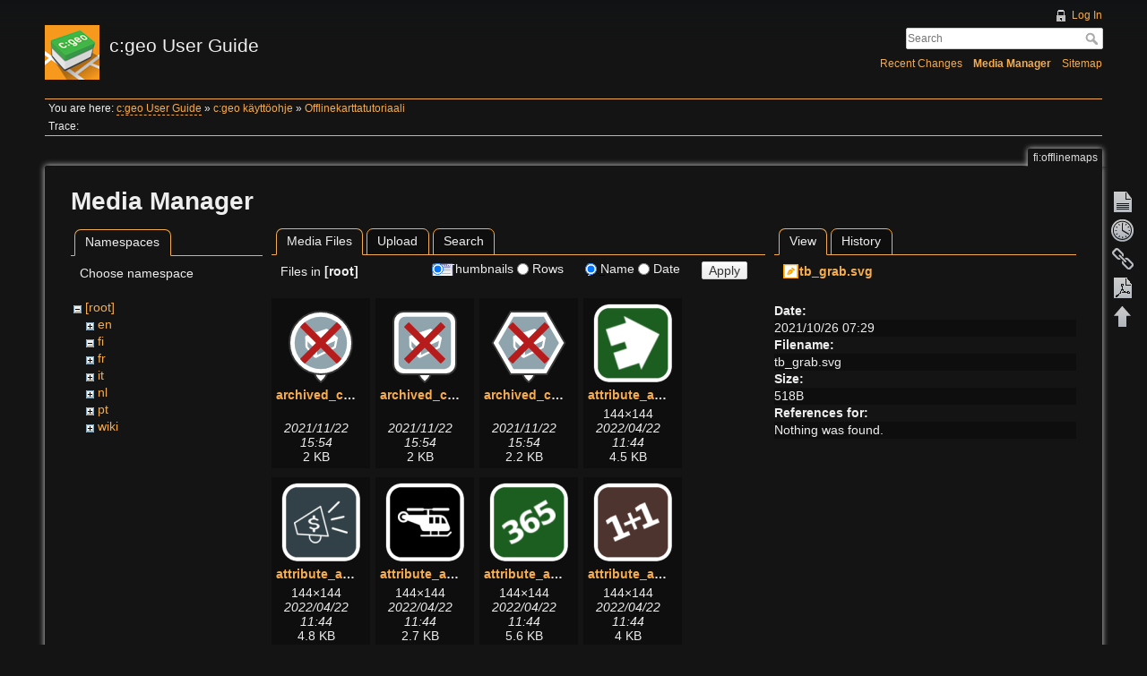

--- FILE ---
content_type: text/html; charset=utf-8
request_url: https://manual.cgeo.org/fi/offlinemaps?image=tb_grab.svg&ns=&tab_details=view&do=media&tab_files=files
body_size: 22068
content:
<!DOCTYPE html>
<html lang="en" dir="ltr" class="no-js">
<head>
    <meta charset="utf-8" />
    <title>Offlinekarttatutoriaali [c:geo User Guide]</title>
    <script>(function(H){H.className=H.className.replace(/\bno-js\b/,'js')})(document.documentElement)</script>
    <meta name="generator" content="DokuWiki"/>
<meta name="robots" content="noindex,nofollow"/>
<link rel="search" type="application/opensearchdescription+xml" href="/lib/exe/opensearch.php" title="c:geo User Guide"/>
<link rel="start" href="/"/>
<link rel="contents" href="/fi/offlinemaps?do=index" title="Sitemap"/>
<link rel="manifest" href="/lib/exe/manifest.php" crossorigin="use-credentials"/>
<link rel="alternate" type="application/rss+xml" title="Recent Changes" href="/feed.php"/>
<link rel="alternate" type="application/rss+xml" title="Current namespace" href="/feed.php?mode=list&amp;ns=fi"/>
<link rel="alternate" type="text/html" title="Plain HTML" href="/_export/xhtml/fi/offlinemaps"/>
<link rel="alternate" type="text/plain" title="Wiki Markup" href="/_export/raw/fi/offlinemaps"/>
<link rel="stylesheet" href="/lib/exe/css.php?t=adoradark&amp;tseed=95add0ffb196042833175a0c1a42fb4e"/>
<script >var NS='fi';var JSINFO = {"plugins":{"tablelayout":{"features_active_by_default":0},"vshare":{"youtube":"youtube\\.com\/.*[&?]v=([a-z0-9_\\-]+)","vimeo":"vimeo\\.com\\\/(\\d+)","slideshare":"slideshare.*id=(\\d+)","dailymotion":"dailymotion\\.com\/video\/([a-z0-9]+)","archiveorg":"archive\\.org\/(?:embed|details)\/([a-zA-Z0-9_\\-]+)","soundcloud":"soundcloud\\.com\/([\\w-]+\/[\\w-]+)","niconico":"nicovideo\\.jp\/watch\/(sm[0-9]+)","bitchute":"bitchute\\.com\\\/video\\\/([a-zA-Z0-9_\\-]+)","coub":"coub\\.com\\\/view\\\/([a-zA-Z0-9_\\-]+)","odysee":"odysee\\.com\/\\$\/(?:embed|download)\/([-%_?=\/a-zA-Z0-9]+)","youku":"v\\.youku\\.com\/v_show\/id_([0-9A-Za-z=]+)\\.html","bilibili":"bilibili\\.com\\\/video\\\/(BV[0-9A-Za-z]+)","msoffice":"(?:office\\.com.*[&?]videoid=([a-z0-9\\-]+))","msstream":"microsoftstream\\.com\\\/video\\\/([a-f0-9\\-]{36})","rutube":"rutube\\.ru\\\/video\\\/([a-z0-9]+)\\\/","gdrive":"drive\\.google\\.com\\\/file\\\/d\\\/([a-zA-Z0-9_-]+)\/"}},"plugin_acmenu":{"doku_base":"\/","doku_url":"https:\/\/cgeo.droescher.eu\/","doku_script":"doku.php","start":"start","useslash":1,"canonical":0,"userewrite":"1"},"bookcreator":{"areToolsVisible":true,"showBookbar":"noempty"},"plugin_enforcesummary":{"enforce_summary":1,"default_minoredit":0,"enforce_preview":0},"isadmin":0,"isauth":0,"move_renameokay":false,"move_allowrename":false,"id":"fi:offlinemaps","namespace":"fi","ACT":"media","useHeadingNavigation":1,"useHeadingContent":1};(function(H){H.className=H.className.replace(/\bno-js\b/,'js')})(document.documentElement);</script>
<script src="/lib/exe/jquery.php?tseed=8faf3dc90234d51a499f4f428a0eae43" defer="defer"></script>
<script src="/lib/exe/js.php?t=adoradark&amp;tseed=95add0ffb196042833175a0c1a42fb4e&amp;lang=en" defer="defer"></script>
    <meta name="viewport" content="width=device-width,initial-scale=1" />
    <link rel="shortcut icon" href="/_media/favicon.ico" />
<link rel="apple-touch-icon" href="/lib/tpl/adoradark/images/apple-touch-icon.png" />
    </head>

<body>
    <div id="dokuwiki__site"><div id="dokuwiki__top" class="site dokuwiki mode_media tpl_adoradark     hasSidebar">

        
<!-- ********** HEADER ********** -->
<div id="dokuwiki__header"><div class="pad group">

    
    <div class="headings group">
        <ul class="a11y skip">
            <li><a href="#dokuwiki__content">skip to content</a></li>
        </ul>

        <h1><a href="/start"  accesskey="h" title="[H]"><img src="/_media/logo.png" width="61" height="61" alt="" /> <span>c:geo User Guide</span></a></h1>
            </div>

    <div class="tools group">
        <!-- USER TOOLS -->
                    <div id="dokuwiki__usertools">
                <h3 class="a11y">User Tools</h3>
                <ul>
                    <li><a href="/fi/offlinemaps?do=login&amp;sectok="  class="action login" rel="nofollow" title="Log In">Log In</a></li>                </ul>
            </div>
        
        <!-- SITE TOOLS -->
        <div id="dokuwiki__sitetools">
            <h3 class="a11y">Site Tools</h3>
            <form action="/start" method="get" role="search" class="search doku_form" id="dw__search" accept-charset="utf-8"><input type="hidden" name="do" value="search" /><input type="hidden" name="id" value="fi:offlinemaps" /><div class="no"><input name="q" type="text" class="edit" title="[F]" accesskey="f" placeholder="Search" autocomplete="on" id="qsearch__in" value="" /><button value="1" type="submit" title="Search">Search</button><div id="qsearch__out" class="ajax_qsearch JSpopup"></div></div></form>            <div class="mobileTools">
                <form action="/doku.php" method="get" accept-charset="utf-8"><div class="no"><input type="hidden" name="id" value="fi:offlinemaps" /><select name="do" class="edit quickselect" title="Tools"><option value="">Tools</option><optgroup label="Page Tools"><option value="">Show page</option><option value="revisions">Old revisions</option><option value="backlink">Backlinks</option><option value="plugin_bookcreator__addtobook">Add to book</option><option value="export_pdf">Export to PDF</option></optgroup><optgroup label="Site Tools"><option value="recent">Recent Changes</option><option value="media">Media Manager</option><option value="index">Sitemap</option></optgroup><optgroup label="User Tools"><option value="login">Log In</option></optgroup></select><button type="submit">&gt;</button></div></form>            </div>
            <ul>
                <li><a href="/fi/offlinemaps?do=recent"  class="action recent" accesskey="r" rel="nofollow" title="Recent Changes [R]">Recent Changes</a></li><li><a href="/fi/offlinemaps?do=media&amp;ns=fi"  class="action media" rel="nofollow" title="Media Manager">Media Manager</a></li><li><a href="/fi/offlinemaps?do=index"  class="action index" accesskey="x" rel="nofollow" title="Sitemap [X]">Sitemap</a></li>            </ul>
        </div>

    </div>

    <!-- BREADCRUMBS -->
            <div class="breadcrumbs">
                            <div class="youarehere"><span class="bchead">You are here: </span><span class="home"><bdi><a href="/start" class="wikilink2" title="start" rel="nofollow" data-wiki-id="start">c:geo User Guide</a></bdi></span> » <bdi><a href="/fi/start" class="wikilink1" title="fi:start" data-wiki-id="fi:start">c:geo käyttöohje</a></bdi> » <bdi><a href="/fi/offlinemaps" class="wikilink1" title="fi:offlinemaps" data-wiki-id="fi:offlinemaps">Offlinekarttatutoriaali</a></bdi></div>
                                        <div class="trace"><span class="bchead">Trace:</span></div>
                    </div>
    


    <hr class="a11y" />
</div></div><!-- /header -->

        <div class="wrapper group">

            
            <!-- ********** CONTENT ********** -->
            <div id="dokuwiki__content"><div class="pad group">
                
                <div class="pageId"><span>fi:offlinemaps</span></div>

                <div class="page group">
                                                            <!-- wikipage start -->
                    <div id="mediamanager__page">
<h1>Media Manager</h1>
<div class="panel namespaces">
<h2>Namespaces</h2>
<div class="panelHeader">Choose namespace</div>
<div class="panelContent" id="media__tree">

<ul class="idx">
<li class="media level0 open"><img src="/lib/images/minus.gif" alt="−" /><div class="li"><a href="/fi/offlinemaps?ns=&amp;tab_files=files&amp;do=media&amp;tab_details=view&amp;image=tb_grab.svg" class="idx_dir">[root]</a></div>
<ul class="idx">
<li class="media level1 closed"><img src="/lib/images/plus.gif" alt="+" /><div class="li"><a href="/fi/offlinemaps?ns=en&amp;tab_files=files&amp;do=media&amp;tab_details=view&amp;image=tb_grab.svg" class="idx_dir">en</a></div></li>
<li class="media level1 open"><img src="/lib/images/minus.gif" alt="−" /><div class="li"><a href="/fi/offlinemaps?ns=fi&amp;tab_files=files&amp;do=media&amp;tab_details=view&amp;image=tb_grab.svg" class="idx_dir">fi</a></div></li>
<li class="media level1 closed"><img src="/lib/images/plus.gif" alt="+" /><div class="li"><a href="/fi/offlinemaps?ns=fr&amp;tab_files=files&amp;do=media&amp;tab_details=view&amp;image=tb_grab.svg" class="idx_dir">fr</a></div></li>
<li class="media level1 closed"><img src="/lib/images/plus.gif" alt="+" /><div class="li"><a href="/fi/offlinemaps?ns=it&amp;tab_files=files&amp;do=media&amp;tab_details=view&amp;image=tb_grab.svg" class="idx_dir">it</a></div></li>
<li class="media level1 closed"><img src="/lib/images/plus.gif" alt="+" /><div class="li"><a href="/fi/offlinemaps?ns=nl&amp;tab_files=files&amp;do=media&amp;tab_details=view&amp;image=tb_grab.svg" class="idx_dir">nl</a></div></li>
<li class="media level1 closed"><img src="/lib/images/plus.gif" alt="+" /><div class="li"><a href="/fi/offlinemaps?ns=pt&amp;tab_files=files&amp;do=media&amp;tab_details=view&amp;image=tb_grab.svg" class="idx_dir">pt</a></div></li>
<li class="media level1 closed"><img src="/lib/images/plus.gif" alt="+" /><div class="li"><a href="/fi/offlinemaps?ns=wiki&amp;tab_files=files&amp;do=media&amp;tab_details=view&amp;image=tb_grab.svg" class="idx_dir">wiki</a></div></li>
</ul></li>
</ul>
</div>
</div>
<div class="panel filelist">
<h2 class="a11y">Media Files</h2>
<ul class="tabs">
<li><strong>Media Files</strong></li>
<li><a href="/fi/offlinemaps?tab_files=upload&amp;do=media&amp;tab_details=view&amp;image=tb_grab.svg&amp;ns=">Upload</a></li>
<li><a href="/fi/offlinemaps?tab_files=search&amp;do=media&amp;tab_details=view&amp;image=tb_grab.svg&amp;ns=">Search</a></li>
</ul>
<div class="panelHeader">
<h3>Files in <strong>[root]</strong></h3>
<form method="get" action="/fi/offlinemaps" class="options doku_form" accept-charset="utf-8"><input type="hidden" name="sectok" value="" /><input type="hidden" name="do" value="media" /><input type="hidden" name="tab_files" value="files" /><input type="hidden" name="tab_details" value="view" /><input type="hidden" name="image" value="tb_grab.svg" /><input type="hidden" name="ns" value="" /><div class="no"><ul>
<li class="listType"><label for="listType__thumbs" class="thumbs">
<input name="list_dwmedia" type="radio" value="thumbs" id="listType__thumbs" class="thumbs" checked="checked" />
<span>Thumbnails</span>
</label><label for="listType__rows" class="rows">
<input name="list_dwmedia" type="radio" value="rows" id="listType__rows" class="rows" />
<span>Rows</span>
</label></li>
<li class="sortBy"><label for="sortBy__name" class="name">
<input name="sort_dwmedia" type="radio" value="name" id="sortBy__name" class="name" checked="checked" />
<span>Name</span>
</label><label for="sortBy__date" class="date">
<input name="sort_dwmedia" type="radio" value="date" id="sortBy__date" class="date" />
<span>Date</span>
</label></li>
<li><button value="1" type="submit">Apply</button></li>
</ul>
</div></form></div>
<div class="panelContent">
<ul class="thumbs"><li><dl title="archived_combined_marker_gc_withpin.svg"><dt><a id="l_:archived_combined_marker_gc_withpin.svg" class="image thumb" href="/fi/offlinemaps?image=archived_combined_marker_gc_withpin.svg&amp;ns=0&amp;tab_details=view&amp;do=media&amp;tab_files=files"><img src="/_media/archived_combined_marker_gc_withpin.svg?w=90&amp;h=90&amp;tok=a89754" alt="archived_combined_marker_gc_withpin.svg" loading="lazy" width="90" height="90" /></a></dt><dd class="name"><a href="/fi/offlinemaps?image=archived_combined_marker_gc_withpin.svg&amp;ns=0&amp;tab_details=view&amp;do=media&amp;tab_files=files" id="h_:archived_combined_marker_gc_withpin.svg">archived_combined_marker_gc_withpin.svg</a></dd><dd class="size">&#160;</dd><dd class="date">2021/11/22 15:54</dd><dd class="filesize">2 KB</dd></dl></li><li><dl title="archived_combined_marker_oc_withpin.svg"><dt><a id="l_:archived_combined_marker_oc_withpin.svg" class="image thumb" href="/fi/offlinemaps?image=archived_combined_marker_oc_withpin.svg&amp;ns=0&amp;tab_details=view&amp;do=media&amp;tab_files=files"><img src="/_media/archived_combined_marker_oc_withpin.svg?w=90&amp;h=90&amp;tok=9b7463" alt="archived_combined_marker_oc_withpin.svg" loading="lazy" width="90" height="90" /></a></dt><dd class="name"><a href="/fi/offlinemaps?image=archived_combined_marker_oc_withpin.svg&amp;ns=0&amp;tab_details=view&amp;do=media&amp;tab_files=files" id="h_:archived_combined_marker_oc_withpin.svg">archived_combined_marker_oc_withpin.svg</a></dd><dd class="size">&#160;</dd><dd class="date">2021/11/22 15:54</dd><dd class="filesize">2 KB</dd></dl></li><li><dl title="archived_combined_marker_other_withpin.svg"><dt><a id="l_:archived_combined_marker_other_withpin.svg" class="image thumb" href="/fi/offlinemaps?image=archived_combined_marker_other_withpin.svg&amp;ns=0&amp;tab_details=view&amp;do=media&amp;tab_files=files"><img src="/_media/archived_combined_marker_other_withpin.svg?w=90&amp;h=90&amp;tok=77823d" alt="archived_combined_marker_other_withpin.svg" loading="lazy" width="90" height="90" /></a></dt><dd class="name"><a href="/fi/offlinemaps?image=archived_combined_marker_other_withpin.svg&amp;ns=0&amp;tab_details=view&amp;do=media&amp;tab_files=files" id="h_:archived_combined_marker_other_withpin.svg">archived_combined_marker_other_withpin.svg</a></dd><dd class="size">&#160;</dd><dd class="date">2021/11/22 15:54</dd><dd class="filesize">2.2 KB</dd></dl></li><li><dl title="attribute_abandonedbuilding.png"><dt><a id="l_:attribute_abandonedbuilding.png" class="image thumb" href="/fi/offlinemaps?image=attribute_abandonedbuilding.png&amp;ns=0&amp;tab_details=view&amp;do=media&amp;tab_files=files"><img src="/_media/attribute_abandonedbuilding.png?w=90&amp;h=90&amp;tok=b5f96f" alt="attribute_abandonedbuilding.png" loading="lazy" width="90" height="90" /></a></dt><dd class="name"><a href="/fi/offlinemaps?image=attribute_abandonedbuilding.png&amp;ns=0&amp;tab_details=view&amp;do=media&amp;tab_files=files" id="h_:attribute_abandonedbuilding.png">attribute_abandonedbuilding.png</a></dd><dd class="size">144&#215;144</dd><dd class="date">2022/04/22 11:44</dd><dd class="filesize">4.5 KB</dd></dl></li><li><dl title="attribute_ads.png"><dt><a id="l_:attribute_ads.png" class="image thumb" href="/fi/offlinemaps?image=attribute_ads.png&amp;ns=0&amp;tab_details=view&amp;do=media&amp;tab_files=files"><img src="/_media/attribute_ads.png?w=90&amp;h=90&amp;tok=586e73" alt="attribute_ads.png" loading="lazy" width="90" height="90" /></a></dt><dd class="name"><a href="/fi/offlinemaps?image=attribute_ads.png&amp;ns=0&amp;tab_details=view&amp;do=media&amp;tab_files=files" id="h_:attribute_ads.png">attribute_ads.png</a></dd><dd class="size">144&#215;144</dd><dd class="date">2022/04/22 11:44</dd><dd class="filesize">4.8 KB</dd></dl></li><li><dl title="attribute_aircraft.png"><dt><a id="l_:attribute_aircraft.png" class="image thumb" href="/fi/offlinemaps?image=attribute_aircraft.png&amp;ns=0&amp;tab_details=view&amp;do=media&amp;tab_files=files"><img src="/_media/attribute_aircraft.png?w=90&amp;h=90&amp;tok=2dbd10" alt="attribute_aircraft.png" loading="lazy" width="90" height="90" /></a></dt><dd class="name"><a href="/fi/offlinemaps?image=attribute_aircraft.png&amp;ns=0&amp;tab_details=view&amp;do=media&amp;tab_files=files" id="h_:attribute_aircraft.png">attribute_aircraft.png</a></dd><dd class="size">144&#215;144</dd><dd class="date">2022/04/22 11:44</dd><dd class="filesize">2.7 KB</dd></dl></li><li><dl title="attribute_all_seasons.png"><dt><a id="l_:attribute_all_seasons.png" class="image thumb" href="/fi/offlinemaps?image=attribute_all_seasons.png&amp;ns=0&amp;tab_details=view&amp;do=media&amp;tab_files=files"><img src="/_media/attribute_all_seasons.png?w=90&amp;h=90&amp;tok=2819f7" alt="attribute_all_seasons.png" loading="lazy" width="90" height="90" /></a></dt><dd class="name"><a href="/fi/offlinemaps?image=attribute_all_seasons.png&amp;ns=0&amp;tab_details=view&amp;do=media&amp;tab_files=files" id="h_:attribute_all_seasons.png">attribute_all_seasons.png</a></dd><dd class="size">144&#215;144</dd><dd class="date">2022/04/22 11:44</dd><dd class="filesize">5.6 KB</dd></dl></li><li><dl title="attribute_arithmetic.png"><dt><a id="l_:attribute_arithmetic.png" class="image thumb" href="/fi/offlinemaps?image=attribute_arithmetic.png&amp;ns=0&amp;tab_details=view&amp;do=media&amp;tab_files=files"><img src="/_media/attribute_arithmetic.png?w=90&amp;h=90&amp;tok=8aff1d" alt="attribute_arithmetic.png" loading="lazy" width="90" height="90" /></a></dt><dd class="name"><a href="/fi/offlinemaps?image=attribute_arithmetic.png&amp;ns=0&amp;tab_details=view&amp;do=media&amp;tab_files=files" id="h_:attribute_arithmetic.png">attribute_arithmetic.png</a></dd><dd class="size">144&#215;144</dd><dd class="date">2022/04/22 11:44</dd><dd class="filesize">4 KB</dd></dl></li><li><dl title="attribute_ask_owner.png"><dt><a id="l_:attribute_ask_owner.png" class="image thumb" href="/fi/offlinemaps?image=attribute_ask_owner.png&amp;ns=0&amp;tab_details=view&amp;do=media&amp;tab_files=files"><img src="/_media/attribute_ask_owner.png?w=90&amp;h=90&amp;tok=d51a04" alt="attribute_ask_owner.png" loading="lazy" width="90" height="90" /></a></dt><dd class="name"><a href="/fi/offlinemaps?image=attribute_ask_owner.png&amp;ns=0&amp;tab_details=view&amp;do=media&amp;tab_files=files" id="h_:attribute_ask_owner.png">attribute_ask_owner.png</a></dd><dd class="size">144&#215;144</dd><dd class="date">2022/04/22 11:44</dd><dd class="filesize">4.6 KB</dd></dl></li><li><dl title="attribute_audio_cache.png"><dt><a id="l_:attribute_audio_cache.png" class="image thumb" href="/fi/offlinemaps?image=attribute_audio_cache.png&amp;ns=0&amp;tab_details=view&amp;do=media&amp;tab_files=files"><img src="/_media/attribute_audio_cache.png?w=90&amp;h=90&amp;tok=aedd49" alt="attribute_audio_cache.png" loading="lazy" width="90" height="90" /></a></dt><dd class="name"><a href="/fi/offlinemaps?image=attribute_audio_cache.png&amp;ns=0&amp;tab_details=view&amp;do=media&amp;tab_files=files" id="h_:attribute_audio_cache.png">attribute_audio_cache.png</a></dd><dd class="size">144&#215;144</dd><dd class="date">2022/04/22 11:44</dd><dd class="filesize">5 KB</dd></dl></li><li><dl title="attribute_available.png"><dt><a id="l_:attribute_available.png" class="image thumb" href="/fi/offlinemaps?image=attribute_available.png&amp;ns=0&amp;tab_details=view&amp;do=media&amp;tab_files=files"><img src="/_media/attribute_available.png?w=90&amp;h=90&amp;tok=90b528" alt="attribute_available.png" loading="lazy" width="90" height="90" /></a></dt><dd class="name"><a href="/fi/offlinemaps?image=attribute_available.png&amp;ns=0&amp;tab_details=view&amp;do=media&amp;tab_files=files" id="h_:attribute_available.png">attribute_available.png</a></dd><dd class="size">144&#215;144</dd><dd class="date">2022/04/22 11:44</dd><dd class="filesize">2.9 KB</dd></dl></li><li><dl title="attribute_bicycles.png"><dt><a id="l_:attribute_bicycles.png" class="image thumb" href="/fi/offlinemaps?image=attribute_bicycles.png&amp;ns=0&amp;tab_details=view&amp;do=media&amp;tab_files=files"><img src="/_media/attribute_bicycles.png?w=90&amp;h=90&amp;tok=8acf80" alt="attribute_bicycles.png" loading="lazy" width="90" height="90" /></a></dt><dd class="name"><a href="/fi/offlinemaps?image=attribute_bicycles.png&amp;ns=0&amp;tab_details=view&amp;do=media&amp;tab_files=files" id="h_:attribute_bicycles.png">attribute_bicycles.png</a></dd><dd class="size">144&#215;144</dd><dd class="date">2022/04/22 11:44</dd><dd class="filesize">3.5 KB</dd></dl></li><li><dl title="attribute_blind_people.png"><dt><a id="l_:attribute_blind_people.png" class="image thumb" href="/fi/offlinemaps?image=attribute_blind_people.png&amp;ns=0&amp;tab_details=view&amp;do=media&amp;tab_files=files"><img src="/_media/attribute_blind_people.png?w=90&amp;h=90&amp;tok=809081" alt="attribute_blind_people.png" loading="lazy" width="90" height="90" /></a></dt><dd class="name"><a href="/fi/offlinemaps?image=attribute_blind_people.png&amp;ns=0&amp;tab_details=view&amp;do=media&amp;tab_files=files" id="h_:attribute_blind_people.png">attribute_blind_people.png</a></dd><dd class="size">144&#215;144</dd><dd class="date">2022/04/22 11:44</dd><dd class="filesize">4.4 KB</dd></dl></li><li><dl title="attribute_boat.png"><dt><a id="l_:attribute_boat.png" class="image thumb" href="/fi/offlinemaps?image=attribute_boat.png&amp;ns=0&amp;tab_details=view&amp;do=media&amp;tab_files=files"><img src="/_media/attribute_boat.png?w=90&amp;h=90&amp;tok=75d68a" alt="attribute_boat.png" loading="lazy" width="90" height="90" /></a></dt><dd class="name"><a href="/fi/offlinemaps?image=attribute_boat.png&amp;ns=0&amp;tab_details=view&amp;do=media&amp;tab_files=files" id="h_:attribute_boat.png">attribute_boat.png</a></dd><dd class="size">144&#215;144</dd><dd class="date">2022/04/22 11:44</dd><dd class="filesize">3.1 KB</dd></dl></li><li><dl title="attribute_bonuscache.png"><dt><a id="l_:attribute_bonuscache.png" class="image thumb" href="/fi/offlinemaps?image=attribute_bonuscache.png&amp;ns=0&amp;tab_details=view&amp;do=media&amp;tab_files=files"><img src="/_media/attribute_bonuscache.png?w=90&amp;h=90&amp;tok=e2b089" alt="attribute_bonuscache.png" loading="lazy" width="90" height="90" /></a></dt><dd class="name"><a href="/fi/offlinemaps?image=attribute_bonuscache.png&amp;ns=0&amp;tab_details=view&amp;do=media&amp;tab_files=files" id="h_:attribute_bonuscache.png">attribute_bonuscache.png</a></dd><dd class="size">144&#215;144</dd><dd class="date">2022/04/22 11:44</dd><dd class="filesize">3.8 KB</dd></dl></li><li><dl title="attribute_breeding.png"><dt><a id="l_:attribute_breeding.png" class="image thumb" href="/fi/offlinemaps?image=attribute_breeding.png&amp;ns=0&amp;tab_details=view&amp;do=media&amp;tab_files=files"><img src="/_media/attribute_breeding.png?w=90&amp;h=90&amp;tok=d4b330" alt="attribute_breeding.png" loading="lazy" width="90" height="90" /></a></dt><dd class="name"><a href="/fi/offlinemaps?image=attribute_breeding.png&amp;ns=0&amp;tab_details=view&amp;do=media&amp;tab_files=files" id="h_:attribute_breeding.png">attribute_breeding.png</a></dd><dd class="size">144&#215;144</dd><dd class="date">2022/04/22 11:44</dd><dd class="filesize">2.5 KB</dd></dl></li><li><dl title="attribute_byop.png"><dt><a id="l_:attribute_byop.png" class="image thumb" href="/fi/offlinemaps?image=attribute_byop.png&amp;ns=0&amp;tab_details=view&amp;do=media&amp;tab_files=files"><img src="/_media/attribute_byop.png?w=90&amp;h=90&amp;tok=27a147" alt="attribute_byop.png" loading="lazy" width="90" height="90" /></a></dt><dd class="name"><a href="/fi/offlinemaps?image=attribute_byop.png&amp;ns=0&amp;tab_details=view&amp;do=media&amp;tab_files=files" id="h_:attribute_byop.png">attribute_byop.png</a></dd><dd class="size">144&#215;144</dd><dd class="date">2022/04/22 11:44</dd><dd class="filesize">4.3 KB</dd></dl></li><li><dl title="attribute_campfires.png"><dt><a id="l_:attribute_campfires.png" class="image thumb" href="/fi/offlinemaps?image=attribute_campfires.png&amp;ns=0&amp;tab_details=view&amp;do=media&amp;tab_files=files"><img src="/_media/attribute_campfires.png?w=90&amp;h=90&amp;tok=742194" alt="attribute_campfires.png" loading="lazy" width="90" height="90" /></a></dt><dd class="name"><a href="/fi/offlinemaps?image=attribute_campfires.png&amp;ns=0&amp;tab_details=view&amp;do=media&amp;tab_files=files" id="h_:attribute_campfires.png">attribute_campfires.png</a></dd><dd class="size">144&#215;144</dd><dd class="date">2022/04/22 11:44</dd><dd class="filesize">2.8 KB</dd></dl></li><li><dl title="attribute_camping.png"><dt><a id="l_:attribute_camping.png" class="image thumb" href="/fi/offlinemaps?image=attribute_camping.png&amp;ns=0&amp;tab_details=view&amp;do=media&amp;tab_files=files"><img src="/_media/attribute_camping.png?w=90&amp;h=90&amp;tok=4c9515" alt="attribute_camping.png" loading="lazy" width="90" height="90" /></a></dt><dd class="name"><a href="/fi/offlinemaps?image=attribute_camping.png&amp;ns=0&amp;tab_details=view&amp;do=media&amp;tab_files=files" id="h_:attribute_camping.png">attribute_camping.png</a></dd><dd class="size">144&#215;144</dd><dd class="date">2022/04/22 11:44</dd><dd class="filesize">2.5 KB</dd></dl></li><li><dl title="attribute_cave.png"><dt><a id="l_:attribute_cave.png" class="image thumb" href="/fi/offlinemaps?image=attribute_cave.png&amp;ns=0&amp;tab_details=view&amp;do=media&amp;tab_files=files"><img src="/_media/attribute_cave.png?w=90&amp;h=90&amp;tok=271280" alt="attribute_cave.png" loading="lazy" width="90" height="90" /></a></dt><dd class="name"><a href="/fi/offlinemaps?image=attribute_cave.png&amp;ns=0&amp;tab_details=view&amp;do=media&amp;tab_files=files" id="h_:attribute_cave.png">attribute_cave.png</a></dd><dd class="size">144&#215;144</dd><dd class="date">2022/04/22 11:44</dd><dd class="filesize">6.2 KB</dd></dl></li><li><dl title="attribute_challengecache.png"><dt><a id="l_:attribute_challengecache.png" class="image thumb" href="/fi/offlinemaps?image=attribute_challengecache.png&amp;ns=0&amp;tab_details=view&amp;do=media&amp;tab_files=files"><img src="/_media/attribute_challengecache.png?w=90&amp;h=90&amp;tok=45cc4d" alt="attribute_challengecache.png" loading="lazy" width="90" height="90" /></a></dt><dd class="name"><a href="/fi/offlinemaps?image=attribute_challengecache.png&amp;ns=0&amp;tab_details=view&amp;do=media&amp;tab_files=files" id="h_:attribute_challengecache.png">attribute_challengecache.png</a></dd><dd class="size">144&#215;144</dd><dd class="date">2022/04/22 11:44</dd><dd class="filesize">4.5 KB</dd></dl></li><li><dl title="attribute_cliff.png"><dt><a id="l_:attribute_cliff.png" class="image thumb" href="/fi/offlinemaps?image=attribute_cliff.png&amp;ns=0&amp;tab_details=view&amp;do=media&amp;tab_files=files"><img src="/_media/attribute_cliff.png?w=90&amp;h=90&amp;tok=ee1f88" alt="attribute_cliff.png" loading="lazy" width="90" height="90" /></a></dt><dd class="name"><a href="/fi/offlinemaps?image=attribute_cliff.png&amp;ns=0&amp;tab_details=view&amp;do=media&amp;tab_files=files" id="h_:attribute_cliff.png">attribute_cliff.png</a></dd><dd class="size">144&#215;144</dd><dd class="date">2022/04/22 11:44</dd><dd class="filesize">3.8 KB</dd></dl></li><li><dl title="attribute_climbing.png"><dt><a id="l_:attribute_climbing.png" class="image thumb" href="/fi/offlinemaps?image=attribute_climbing.png&amp;ns=0&amp;tab_details=view&amp;do=media&amp;tab_files=files"><img src="/_media/attribute_climbing.png?w=90&amp;h=90&amp;tok=1d5011" alt="attribute_climbing.png" loading="lazy" width="90" height="90" /></a></dt><dd class="name"><a href="/fi/offlinemaps?image=attribute_climbing.png&amp;ns=0&amp;tab_details=view&amp;do=media&amp;tab_files=files" id="h_:attribute_climbing.png">attribute_climbing.png</a></dd><dd class="size">144&#215;144</dd><dd class="date">2022/04/22 11:44</dd><dd class="filesize">4.6 KB</dd></dl></li><li><dl title="attribute_compass.png"><dt><a id="l_:attribute_compass.png" class="image thumb" href="/fi/offlinemaps?image=attribute_compass.png&amp;ns=0&amp;tab_details=view&amp;do=media&amp;tab_files=files"><img src="/_media/attribute_compass.png?w=90&amp;h=90&amp;tok=fae605" alt="attribute_compass.png" loading="lazy" width="90" height="90" /></a></dt><dd class="name"><a href="/fi/offlinemaps?image=attribute_compass.png&amp;ns=0&amp;tab_details=view&amp;do=media&amp;tab_files=files" id="h_:attribute_compass.png">attribute_compass.png</a></dd><dd class="size">144&#215;144</dd><dd class="date">2022/04/22 11:44</dd><dd class="filesize">5.9 KB</dd></dl></li><li><dl title="attribute_cow.png"><dt><a id="l_:attribute_cow.png" class="image thumb" href="/fi/offlinemaps?image=attribute_cow.png&amp;ns=0&amp;tab_details=view&amp;do=media&amp;tab_files=files"><img src="/_media/attribute_cow.png?w=90&amp;h=90&amp;tok=e617ed" alt="attribute_cow.png" loading="lazy" width="90" height="90" /></a></dt><dd class="name"><a href="/fi/offlinemaps?image=attribute_cow.png&amp;ns=0&amp;tab_details=view&amp;do=media&amp;tab_files=files" id="h_:attribute_cow.png">attribute_cow.png</a></dd><dd class="size">144&#215;144</dd><dd class="date">2022/04/22 11:44</dd><dd class="filesize">3.8 KB</dd></dl></li><li><dl title="attribute_danger.png"><dt><a id="l_:attribute_danger.png" class="image thumb" href="/fi/offlinemaps?image=attribute_danger.png&amp;ns=0&amp;tab_details=view&amp;do=media&amp;tab_files=files"><img src="/_media/attribute_danger.png?w=90&amp;h=90&amp;tok=3714a5" alt="attribute_danger.png" loading="lazy" width="90" height="90" /></a></dt><dd class="name"><a href="/fi/offlinemaps?image=attribute_danger.png&amp;ns=0&amp;tab_details=view&amp;do=media&amp;tab_files=files" id="h_:attribute_danger.png">attribute_danger.png</a></dd><dd class="size">144&#215;144</dd><dd class="date">2022/04/22 11:44</dd><dd class="filesize">4.8 KB</dd></dl></li><li><dl title="attribute_dangerousanimals.png"><dt><a id="l_:attribute_dangerousanimals.png" class="image thumb" href="/fi/offlinemaps?image=attribute_dangerousanimals.png&amp;ns=0&amp;tab_details=view&amp;do=media&amp;tab_files=files"><img src="/_media/attribute_dangerousanimals.png?w=90&amp;h=90&amp;tok=ae3d4f" alt="attribute_dangerousanimals.png" loading="lazy" width="90" height="90" /></a></dt><dd class="name"><a href="/fi/offlinemaps?image=attribute_dangerousanimals.png&amp;ns=0&amp;tab_details=view&amp;do=media&amp;tab_files=files" id="h_:attribute_dangerousanimals.png">attribute_dangerousanimals.png</a></dd><dd class="size">144&#215;144</dd><dd class="date">2022/04/22 11:44</dd><dd class="filesize">5 KB</dd></dl></li><li><dl title="attribute_day.png"><dt><a id="l_:attribute_day.png" class="image thumb" href="/fi/offlinemaps?image=attribute_day.png&amp;ns=0&amp;tab_details=view&amp;do=media&amp;tab_files=files"><img src="/_media/attribute_day.png?w=90&amp;h=90&amp;tok=569375" alt="attribute_day.png" loading="lazy" width="90" height="90" /></a></dt><dd class="name"><a href="/fi/offlinemaps?image=attribute_day.png&amp;ns=0&amp;tab_details=view&amp;do=media&amp;tab_files=files" id="h_:attribute_day.png">attribute_day.png</a></dd><dd class="size">144&#215;144</dd><dd class="date">2022/04/22 11:44</dd><dd class="filesize">4.3 KB</dd></dl></li><li><dl title="attribute_dogs.png"><dt><a id="l_:attribute_dogs.png" class="image thumb" href="/fi/offlinemaps?image=attribute_dogs.png&amp;ns=0&amp;tab_details=view&amp;do=media&amp;tab_files=files"><img src="/_media/attribute_dogs.png?w=90&amp;h=90&amp;tok=d07271" alt="attribute_dogs.png" loading="lazy" width="90" height="90" /></a></dt><dd class="name"><a href="/fi/offlinemaps?image=attribute_dogs.png&amp;ns=0&amp;tab_details=view&amp;do=media&amp;tab_files=files" id="h_:attribute_dogs.png">attribute_dogs.png</a></dd><dd class="size">144&#215;144</dd><dd class="date">2022/04/22 11:44</dd><dd class="filesize">3 KB</dd></dl></li><li><dl title="attribute_easy_climbing.png"><dt><a id="l_:attribute_easy_climbing.png" class="image thumb" href="/fi/offlinemaps?image=attribute_easy_climbing.png&amp;ns=0&amp;tab_details=view&amp;do=media&amp;tab_files=files"><img src="/_media/attribute_easy_climbing.png?w=90&amp;h=90&amp;tok=dbfc2a" alt="attribute_easy_climbing.png" loading="lazy" width="90" height="90" /></a></dt><dd class="name"><a href="/fi/offlinemaps?image=attribute_easy_climbing.png&amp;ns=0&amp;tab_details=view&amp;do=media&amp;tab_files=files" id="h_:attribute_easy_climbing.png">attribute_easy_climbing.png</a></dd><dd class="size">144&#215;144</dd><dd class="date">2022/04/22 11:44</dd><dd class="filesize">4.6 KB</dd></dl></li><li><dl title="attribute_fee.png"><dt><a id="l_:attribute_fee.png" class="image thumb" href="/fi/offlinemaps?image=attribute_fee.png&amp;ns=0&amp;tab_details=view&amp;do=media&amp;tab_files=files"><img src="/_media/attribute_fee.png?w=90&amp;h=90&amp;tok=28e9d7" alt="attribute_fee.png" loading="lazy" width="90" height="90" /></a></dt><dd class="name"><a href="/fi/offlinemaps?image=attribute_fee.png&amp;ns=0&amp;tab_details=view&amp;do=media&amp;tab_files=files" id="h_:attribute_fee.png">attribute_fee.png</a></dd><dd class="size">144&#215;144</dd><dd class="date">2022/04/22 11:44</dd><dd class="filesize">3.9 KB</dd></dl></li><li><dl title="attribute_field_puzzle.png"><dt><a id="l_:attribute_field_puzzle.png" class="image thumb" href="/fi/offlinemaps?image=attribute_field_puzzle.png&amp;ns=0&amp;tab_details=view&amp;do=media&amp;tab_files=files"><img src="/_media/attribute_field_puzzle.png?w=90&amp;h=90&amp;tok=8476fc" alt="attribute_field_puzzle.png" loading="lazy" width="90" height="90" /></a></dt><dd class="name"><a href="/fi/offlinemaps?image=attribute_field_puzzle.png&amp;ns=0&amp;tab_details=view&amp;do=media&amp;tab_files=files" id="h_:attribute_field_puzzle.png">attribute_field_puzzle.png</a></dd><dd class="size">144&#215;144</dd><dd class="date">2022/04/22 11:44</dd><dd class="filesize">4.5 KB</dd></dl></li><li><dl title="attribute_firstaid.png"><dt><a id="l_:attribute_firstaid.png" class="image thumb" href="/fi/offlinemaps?image=attribute_firstaid.png&amp;ns=0&amp;tab_details=view&amp;do=media&amp;tab_files=files"><img src="/_media/attribute_firstaid.png?w=90&amp;h=90&amp;tok=e7f0eb" alt="attribute_firstaid.png" loading="lazy" width="90" height="90" /></a></dt><dd class="name"><a href="/fi/offlinemaps?image=attribute_firstaid.png&amp;ns=0&amp;tab_details=view&amp;do=media&amp;tab_files=files" id="h_:attribute_firstaid.png">attribute_firstaid.png</a></dd><dd class="size">144&#215;144</dd><dd class="date">2022/04/22 11:44</dd><dd class="filesize">1.3 KB</dd></dl></li><li><dl title="attribute_flashlight.png"><dt><a id="l_:attribute_flashlight.png" class="image thumb" href="/fi/offlinemaps?image=attribute_flashlight.png&amp;ns=0&amp;tab_details=view&amp;do=media&amp;tab_files=files"><img src="/_media/attribute_flashlight.png?w=90&amp;h=90&amp;tok=f3dee2" alt="attribute_flashlight.png" loading="lazy" width="90" height="90" /></a></dt><dd class="name"><a href="/fi/offlinemaps?image=attribute_flashlight.png&amp;ns=0&amp;tab_details=view&amp;do=media&amp;tab_files=files" id="h_:attribute_flashlight.png">attribute_flashlight.png</a></dd><dd class="size">144&#215;144</dd><dd class="date">2022/04/22 11:44</dd><dd class="filesize">2 KB</dd></dl></li><li><dl title="attribute_food.png"><dt><a id="l_:attribute_food.png" class="image thumb" href="/fi/offlinemaps?image=attribute_food.png&amp;ns=0&amp;tab_details=view&amp;do=media&amp;tab_files=files"><img src="/_media/attribute_food.png?w=90&amp;h=90&amp;tok=06cfa3" alt="attribute_food.png" loading="lazy" width="90" height="90" /></a></dt><dd class="name"><a href="/fi/offlinemaps?image=attribute_food.png&amp;ns=0&amp;tab_details=view&amp;do=media&amp;tab_files=files" id="h_:attribute_food.png">attribute_food.png</a></dd><dd class="size">144&#215;144</dd><dd class="date">2022/04/22 11:44</dd><dd class="filesize">2 KB</dd></dl></li><li><dl title="attribute_frontyard.png"><dt><a id="l_:attribute_frontyard.png" class="image thumb" href="/fi/offlinemaps?image=attribute_frontyard.png&amp;ns=0&amp;tab_details=view&amp;do=media&amp;tab_files=files"><img src="/_media/attribute_frontyard.png?w=90&amp;h=90&amp;tok=82a30c" alt="attribute_frontyard.png" loading="lazy" width="90" height="90" /></a></dt><dd class="name"><a href="/fi/offlinemaps?image=attribute_frontyard.png&amp;ns=0&amp;tab_details=view&amp;do=media&amp;tab_files=files" id="h_:attribute_frontyard.png">attribute_frontyard.png</a></dd><dd class="size">144&#215;144</dd><dd class="date">2022/04/22 11:44</dd><dd class="filesize">3.1 KB</dd></dl></li><li><dl title="attribute_fuel.png"><dt><a id="l_:attribute_fuel.png" class="image thumb" href="/fi/offlinemaps?image=attribute_fuel.png&amp;ns=0&amp;tab_details=view&amp;do=media&amp;tab_files=files"><img src="/_media/attribute_fuel.png?w=90&amp;h=90&amp;tok=33e0e9" alt="attribute_fuel.png" loading="lazy" width="90" height="90" /></a></dt><dd class="name"><a href="/fi/offlinemaps?image=attribute_fuel.png&amp;ns=0&amp;tab_details=view&amp;do=media&amp;tab_files=files" id="h_:attribute_fuel.png">attribute_fuel.png</a></dd><dd class="size">144&#215;144</dd><dd class="date">2022/04/22 11:44</dd><dd class="filesize">2.2 KB</dd></dl></li><li><dl title="attribute_geohotel.png"><dt><a id="l_:attribute_geohotel.png" class="image thumb" href="/fi/offlinemaps?image=attribute_geohotel.png&amp;ns=0&amp;tab_details=view&amp;do=media&amp;tab_files=files"><img src="/_media/attribute_geohotel.png?w=90&amp;h=90&amp;tok=7dce8c" alt="attribute_geohotel.png" loading="lazy" width="90" height="90" /></a></dt><dd class="name"><a href="/fi/offlinemaps?image=attribute_geohotel.png&amp;ns=0&amp;tab_details=view&amp;do=media&amp;tab_files=files" id="h_:attribute_geohotel.png">attribute_geohotel.png</a></dd><dd class="size">144&#215;144</dd><dd class="date">2022/04/22 11:44</dd><dd class="filesize">5.4 KB</dd></dl></li><li><dl title="attribute_geotour.png"><dt><a id="l_:attribute_geotour.png" class="image thumb" href="/fi/offlinemaps?image=attribute_geotour.png&amp;ns=0&amp;tab_details=view&amp;do=media&amp;tab_files=files"><img src="/_media/attribute_geotour.png?w=90&amp;h=90&amp;tok=df6326" alt="attribute_geotour.png" loading="lazy" width="90" height="90" /></a></dt><dd class="name"><a href="/fi/offlinemaps?image=attribute_geotour.png&amp;ns=0&amp;tab_details=view&amp;do=media&amp;tab_files=files" id="h_:attribute_geotour.png">attribute_geotour.png</a></dd><dd class="size">144&#215;144</dd><dd class="date">2022/04/22 11:44</dd><dd class="filesize">2 KB</dd></dl></li><li><dl title="attribute_handicaching.png"><dt><a id="l_:attribute_handicaching.png" class="image thumb" href="/fi/offlinemaps?image=attribute_handicaching.png&amp;ns=0&amp;tab_details=view&amp;do=media&amp;tab_files=files"><img src="/_media/attribute_handicaching.png?w=90&amp;h=90&amp;tok=3aa576" alt="attribute_handicaching.png" loading="lazy" width="90" height="90" /></a></dt><dd class="name"><a href="/fi/offlinemaps?image=attribute_handicaching.png&amp;ns=0&amp;tab_details=view&amp;do=media&amp;tab_files=files" id="h_:attribute_handicaching.png">attribute_handicaching.png</a></dd><dd class="size">144&#215;144</dd><dd class="date">2022/04/22 11:44</dd><dd class="filesize">4.4 KB</dd></dl></li><li><dl title="attribute_hike_long.png"><dt><a id="l_:attribute_hike_long.png" class="image thumb" href="/fi/offlinemaps?image=attribute_hike_long.png&amp;ns=0&amp;tab_details=view&amp;do=media&amp;tab_files=files"><img src="/_media/attribute_hike_long.png?w=90&amp;h=90&amp;tok=b34576" alt="attribute_hike_long.png" loading="lazy" width="90" height="90" /></a></dt><dd class="name"><a href="/fi/offlinemaps?image=attribute_hike_long.png&amp;ns=0&amp;tab_details=view&amp;do=media&amp;tab_files=files" id="h_:attribute_hike_long.png">attribute_hike_long.png</a></dd><dd class="size">144&#215;144</dd><dd class="date">2022/04/22 11:44</dd><dd class="filesize">4.8 KB</dd></dl></li><li><dl title="attribute_hike_med.png"><dt><a id="l_:attribute_hike_med.png" class="image thumb" href="/fi/offlinemaps?image=attribute_hike_med.png&amp;ns=0&amp;tab_details=view&amp;do=media&amp;tab_files=files"><img src="/_media/attribute_hike_med.png?w=90&amp;h=90&amp;tok=617b9d" alt="attribute_hike_med.png" loading="lazy" width="90" height="90" /></a></dt><dd class="name"><a href="/fi/offlinemaps?image=attribute_hike_med.png&amp;ns=0&amp;tab_details=view&amp;do=media&amp;tab_files=files" id="h_:attribute_hike_med.png">attribute_hike_med.png</a></dd><dd class="size">144&#215;144</dd><dd class="date">2022/04/22 11:44</dd><dd class="filesize">4.8 KB</dd></dl></li><li><dl title="attribute_hike_short.png"><dt><a id="l_:attribute_hike_short.png" class="image thumb" href="/fi/offlinemaps?image=attribute_hike_short.png&amp;ns=0&amp;tab_details=view&amp;do=media&amp;tab_files=files"><img src="/_media/attribute_hike_short.png?w=90&amp;h=90&amp;tok=c06b67" alt="attribute_hike_short.png" loading="lazy" width="90" height="90" /></a></dt><dd class="name"><a href="/fi/offlinemaps?image=attribute_hike_short.png&amp;ns=0&amp;tab_details=view&amp;do=media&amp;tab_files=files" id="h_:attribute_hike_short.png">attribute_hike_short.png</a></dd><dd class="size">144&#215;144</dd><dd class="date">2022/04/22 11:44</dd><dd class="filesize">4.1 KB</dd></dl></li><li><dl title="attribute_hiking.png"><dt><a id="l_:attribute_hiking.png" class="image thumb" href="/fi/offlinemaps?image=attribute_hiking.png&amp;ns=0&amp;tab_details=view&amp;do=media&amp;tab_files=files"><img src="/_media/attribute_hiking.png?w=90&amp;h=90&amp;tok=94d752" alt="attribute_hiking.png" loading="lazy" width="90" height="90" /></a></dt><dd class="name"><a href="/fi/offlinemaps?image=attribute_hiking.png&amp;ns=0&amp;tab_details=view&amp;do=media&amp;tab_files=files" id="h_:attribute_hiking.png">attribute_hiking.png</a></dd><dd class="size">144&#215;144</dd><dd class="date">2022/04/22 11:44</dd><dd class="filesize">4.6 KB</dd></dl></li><li><dl title="attribute_hills.png"><dt><a id="l_:attribute_hills.png" class="image thumb" href="/fi/offlinemaps?image=attribute_hills.png&amp;ns=0&amp;tab_details=view&amp;do=media&amp;tab_files=files"><img src="/_media/attribute_hills.png?w=90&amp;h=90&amp;tok=d104d3" alt="attribute_hills.png" loading="lazy" width="90" height="90" /></a></dt><dd class="name"><a href="/fi/offlinemaps?image=attribute_hills.png&amp;ns=0&amp;tab_details=view&amp;do=media&amp;tab_files=files" id="h_:attribute_hills.png">attribute_hills.png</a></dd><dd class="size">144&#215;144</dd><dd class="date">2022/04/22 11:44</dd><dd class="filesize">2.2 KB</dd></dl></li><li><dl title="attribute_historic_site.png"><dt><a id="l_:attribute_historic_site.png" class="image thumb" href="/fi/offlinemaps?image=attribute_historic_site.png&amp;ns=0&amp;tab_details=view&amp;do=media&amp;tab_files=files"><img src="/_media/attribute_historic_site.png?w=90&amp;h=90&amp;tok=088be6" alt="attribute_historic_site.png" loading="lazy" width="90" height="90" /></a></dt><dd class="name"><a href="/fi/offlinemaps?image=attribute_historic_site.png&amp;ns=0&amp;tab_details=view&amp;do=media&amp;tab_files=files" id="h_:attribute_historic_site.png">attribute_historic_site.png</a></dd><dd class="size">144&#215;144</dd><dd class="date">2022/04/22 11:44</dd><dd class="filesize">2.3 KB</dd></dl></li><li><dl title="attribute_historic.png"><dt><a id="l_:attribute_historic.png" class="image thumb" href="/fi/offlinemaps?image=attribute_historic.png&amp;ns=0&amp;tab_details=view&amp;do=media&amp;tab_files=files"><img src="/_media/attribute_historic.png?w=90&amp;h=90&amp;tok=551760" alt="attribute_historic.png" loading="lazy" width="90" height="90" /></a></dt><dd class="name"><a href="/fi/offlinemaps?image=attribute_historic.png&amp;ns=0&amp;tab_details=view&amp;do=media&amp;tab_files=files" id="h_:attribute_historic.png">attribute_historic.png</a></dd><dd class="size">144&#215;144</dd><dd class="date">2022/04/22 11:44</dd><dd class="filesize">3.2 KB</dd></dl></li><li><dl title="attribute_horses.png"><dt><a id="l_:attribute_horses.png" class="image thumb" href="/fi/offlinemaps?image=attribute_horses.png&amp;ns=0&amp;tab_details=view&amp;do=media&amp;tab_files=files"><img src="/_media/attribute_horses.png?w=90&amp;h=90&amp;tok=e689f3" alt="attribute_horses.png" loading="lazy" width="90" height="90" /></a></dt><dd class="name"><a href="/fi/offlinemaps?image=attribute_horses.png&amp;ns=0&amp;tab_details=view&amp;do=media&amp;tab_files=files" id="h_:attribute_horses.png">attribute_horses.png</a></dd><dd class="size">144&#215;144</dd><dd class="date">2022/04/22 11:44</dd><dd class="filesize">2.7 KB</dd></dl></li><li><dl title="attribute_hqsolutionchecker.png"><dt><a id="l_:attribute_hqsolutionchecker.png" class="image thumb" href="/fi/offlinemaps?image=attribute_hqsolutionchecker.png&amp;ns=0&amp;tab_details=view&amp;do=media&amp;tab_files=files"><img src="/_media/attribute_hqsolutionchecker.png?w=90&amp;h=90&amp;tok=018baf" alt="attribute_hqsolutionchecker.png" loading="lazy" width="90" height="90" /></a></dt><dd class="name"><a href="/fi/offlinemaps?image=attribute_hqsolutionchecker.png&amp;ns=0&amp;tab_details=view&amp;do=media&amp;tab_files=files" id="h_:attribute_hqsolutionchecker.png">attribute_hqsolutionchecker.png</a></dd><dd class="size">144&#215;144</dd><dd class="date">2022/04/22 11:44</dd><dd class="filesize">4 KB</dd></dl></li><li><dl title="attribute_hunting.png"><dt><a id="l_:attribute_hunting.png" class="image thumb" href="/fi/offlinemaps?image=attribute_hunting.png&amp;ns=0&amp;tab_details=view&amp;do=media&amp;tab_files=files"><img src="/_media/attribute_hunting.png?w=90&amp;h=90&amp;tok=9ce849" alt="attribute_hunting.png" loading="lazy" width="90" height="90" /></a></dt><dd class="name"><a href="/fi/offlinemaps?image=attribute_hunting.png&amp;ns=0&amp;tab_details=view&amp;do=media&amp;tab_files=files" id="h_:attribute_hunting.png">attribute_hunting.png</a></dd><dd class="size">144&#215;144</dd><dd class="date">2022/04/22 11:44</dd><dd class="filesize">2.9 KB</dd></dl></li><li><dl title="attribute_in_water.png"><dt><a id="l_:attribute_in_water.png" class="image thumb" href="/fi/offlinemaps?image=attribute_in_water.png&amp;ns=0&amp;tab_details=view&amp;do=media&amp;tab_files=files"><img src="/_media/attribute_in_water.png?w=90&amp;h=90&amp;tok=919a18" alt="attribute_in_water.png" loading="lazy" width="90" height="90" /></a></dt><dd class="name"><a href="/fi/offlinemaps?image=attribute_in_water.png&amp;ns=0&amp;tab_details=view&amp;do=media&amp;tab_files=files" id="h_:attribute_in_water.png">attribute_in_water.png</a></dd><dd class="size">144&#215;144</dd><dd class="date">2022/04/22 11:44</dd><dd class="filesize">5.1 KB</dd></dl></li><li><dl title="attribute_inside.png"><dt><a id="l_:attribute_inside.png" class="image thumb" href="/fi/offlinemaps?image=attribute_inside.png&amp;ns=0&amp;tab_details=view&amp;do=media&amp;tab_files=files"><img src="/_media/attribute_inside.png?w=90&amp;h=90&amp;tok=ff844d" alt="attribute_inside.png" loading="lazy" width="90" height="90" /></a></dt><dd class="name"><a href="/fi/offlinemaps?image=attribute_inside.png&amp;ns=0&amp;tab_details=view&amp;do=media&amp;tab_files=files" id="h_:attribute_inside.png">attribute_inside.png</a></dd><dd class="size">144&#215;144</dd><dd class="date">2022/04/22 11:44</dd><dd class="filesize">4.3 KB</dd></dl></li><li><dl title="attribute_investigation.png"><dt><a id="l_:attribute_investigation.png" class="image thumb" href="/fi/offlinemaps?image=attribute_investigation.png&amp;ns=0&amp;tab_details=view&amp;do=media&amp;tab_files=files"><img src="/_media/attribute_investigation.png?w=90&amp;h=90&amp;tok=949bd2" alt="attribute_investigation.png" loading="lazy" width="90" height="90" /></a></dt><dd class="name"><a href="/fi/offlinemaps?image=attribute_investigation.png&amp;ns=0&amp;tab_details=view&amp;do=media&amp;tab_files=files" id="h_:attribute_investigation.png">attribute_investigation.png</a></dd><dd class="size">144&#215;144</dd><dd class="date">2022/04/22 11:44</dd><dd class="filesize">4.2 KB</dd></dl></li><li><dl title="attribute_jeeps.png"><dt><a id="l_:attribute_jeeps.png" class="image thumb" href="/fi/offlinemaps?image=attribute_jeeps.png&amp;ns=0&amp;tab_details=view&amp;do=media&amp;tab_files=files"><img src="/_media/attribute_jeeps.png?w=90&amp;h=90&amp;tok=7887f1" alt="attribute_jeeps.png" loading="lazy" width="90" height="90" /></a></dt><dd class="name"><a href="/fi/offlinemaps?image=attribute_jeeps.png&amp;ns=0&amp;tab_details=view&amp;do=media&amp;tab_files=files" id="h_:attribute_jeeps.png">attribute_jeeps.png</a></dd><dd class="size">144&#215;144</dd><dd class="date">2022/04/22 11:44</dd><dd class="filesize">2.5 KB</dd></dl></li><li><dl title="attribute_kids.png"><dt><a id="l_:attribute_kids.png" class="image thumb" href="/fi/offlinemaps?image=attribute_kids.png&amp;ns=0&amp;tab_details=view&amp;do=media&amp;tab_files=files"><img src="/_media/attribute_kids.png?w=90&amp;h=90&amp;tok=6bca18" alt="attribute_kids.png" loading="lazy" width="90" height="90" /></a></dt><dd class="name"><a href="/fi/offlinemaps?image=attribute_kids.png&amp;ns=0&amp;tab_details=view&amp;do=media&amp;tab_files=files" id="h_:attribute_kids.png">attribute_kids.png</a></dd><dd class="size">144&#215;144</dd><dd class="date">2022/04/22 11:44</dd><dd class="filesize">5 KB</dd></dl></li><li><dl title="attribute_landf.png"><dt><a id="l_:attribute_landf.png" class="image thumb" href="/fi/offlinemaps?image=attribute_landf.png&amp;ns=0&amp;tab_details=view&amp;do=media&amp;tab_files=files"><img src="/_media/attribute_landf.png?w=90&amp;h=90&amp;tok=09c684" alt="attribute_landf.png" loading="lazy" width="90" height="90" /></a></dt><dd class="name"><a href="/fi/offlinemaps?image=attribute_landf.png&amp;ns=0&amp;tab_details=view&amp;do=media&amp;tab_files=files" id="h_:attribute_landf.png">attribute_landf.png</a></dd><dd class="size">144&#215;144</dd><dd class="date">2022/04/22 11:44</dd><dd class="filesize">4.6 KB</dd></dl></li><li><dl title="attribute_letterbox.png"><dt><a id="l_:attribute_letterbox.png" class="image thumb" href="/fi/offlinemaps?image=attribute_letterbox.png&amp;ns=0&amp;tab_details=view&amp;do=media&amp;tab_files=files"><img src="/_media/attribute_letterbox.png?w=90&amp;h=90&amp;tok=7d3b52" alt="attribute_letterbox.png" loading="lazy" width="90" height="90" /></a></dt><dd class="name"><a href="/fi/offlinemaps?image=attribute_letterbox.png&amp;ns=0&amp;tab_details=view&amp;do=media&amp;tab_files=files" id="h_:attribute_letterbox.png">attribute_letterbox.png</a></dd><dd class="size">144&#215;144</dd><dd class="date">2022/04/22 11:44</dd><dd class="filesize">2.6 KB</dd></dl></li><li><dl title="attribute_link_only.png"><dt><a id="l_:attribute_link_only.png" class="image thumb" href="/fi/offlinemaps?image=attribute_link_only.png&amp;ns=0&amp;tab_details=view&amp;do=media&amp;tab_files=files"><img src="/_media/attribute_link_only.png?w=90&amp;h=90&amp;tok=0f047b" alt="attribute_link_only.png" loading="lazy" width="90" height="90" /></a></dt><dd class="name"><a href="/fi/offlinemaps?image=attribute_link_only.png&amp;ns=0&amp;tab_details=view&amp;do=media&amp;tab_files=files" id="h_:attribute_link_only.png">attribute_link_only.png</a></dd><dd class="size">144&#215;144</dd><dd class="date">2022/04/22 11:44</dd><dd class="filesize">6.5 KB</dd></dl></li><li><dl title="attribute_magnetic.png"><dt><a id="l_:attribute_magnetic.png" class="image thumb" href="/fi/offlinemaps?image=attribute_magnetic.png&amp;ns=0&amp;tab_details=view&amp;do=media&amp;tab_files=files"><img src="/_media/attribute_magnetic.png?w=90&amp;h=90&amp;tok=add1b4" alt="attribute_magnetic.png" loading="lazy" width="90" height="90" /></a></dt><dd class="name"><a href="/fi/offlinemaps?image=attribute_magnetic.png&amp;ns=0&amp;tab_details=view&amp;do=media&amp;tab_files=files" id="h_:attribute_magnetic.png">attribute_magnetic.png</a></dd><dd class="size">144&#215;144</dd><dd class="date">2022/04/22 11:44</dd><dd class="filesize">3 KB</dd></dl></li><li><dl title="attribute_maintenance.png"><dt><a id="l_:attribute_maintenance.png" class="image thumb" href="/fi/offlinemaps?image=attribute_maintenance.png&amp;ns=0&amp;tab_details=view&amp;do=media&amp;tab_files=files"><img src="/_media/attribute_maintenance.png?w=90&amp;h=90&amp;tok=5f62a9" alt="attribute_maintenance.png" loading="lazy" width="90" height="90" /></a></dt><dd class="name"><a href="/fi/offlinemaps?image=attribute_maintenance.png&amp;ns=0&amp;tab_details=view&amp;do=media&amp;tab_files=files" id="h_:attribute_maintenance.png">attribute_maintenance.png</a></dd><dd class="size">48&#215;48</dd><dd class="date">2018/06/07 11:58</dd><dd class="filesize">657 B</dd></dl></li><li><dl title="attribute_military_area.png"><dt><a id="l_:attribute_military_area.png" class="image thumb" href="/fi/offlinemaps?image=attribute_military_area.png&amp;ns=0&amp;tab_details=view&amp;do=media&amp;tab_files=files"><img src="/_media/attribute_military_area.png?w=90&amp;h=90&amp;tok=c69aed" alt="attribute_military_area.png" loading="lazy" width="90" height="90" /></a></dt><dd class="name"><a href="/fi/offlinemaps?image=attribute_military_area.png&amp;ns=0&amp;tab_details=view&amp;do=media&amp;tab_files=files" id="h_:attribute_military_area.png">attribute_military_area.png</a></dd><dd class="size">144&#215;144</dd><dd class="date">2022/04/22 11:44</dd><dd class="filesize">6.8 KB</dd></dl></li><li><dl title="attribute_mine.png"><dt><a id="l_:attribute_mine.png" class="image thumb" href="/fi/offlinemaps?image=attribute_mine.png&amp;ns=0&amp;tab_details=view&amp;do=media&amp;tab_files=files"><img src="/_media/attribute_mine.png?w=90&amp;h=90&amp;tok=a1260d" alt="attribute_mine.png" loading="lazy" width="90" height="90" /></a></dt><dd class="name"><a href="/fi/offlinemaps?image=attribute_mine.png&amp;ns=0&amp;tab_details=view&amp;do=media&amp;tab_files=files" id="h_:attribute_mine.png">attribute_mine.png</a></dd><dd class="size">144&#215;144</dd><dd class="date">2022/04/22 11:44</dd><dd class="filesize">4 KB</dd></dl></li><li><dl title="attribute_motorcycles.png"><dt><a id="l_:attribute_motorcycles.png" class="image thumb" href="/fi/offlinemaps?image=attribute_motorcycles.png&amp;ns=0&amp;tab_details=view&amp;do=media&amp;tab_files=files"><img src="/_media/attribute_motorcycles.png?w=90&amp;h=90&amp;tok=acbf29" alt="attribute_motorcycles.png" loading="lazy" width="90" height="90" /></a></dt><dd class="name"><a href="/fi/offlinemaps?image=attribute_motorcycles.png&amp;ns=0&amp;tab_details=view&amp;do=media&amp;tab_files=files" id="h_:attribute_motorcycles.png">attribute_motorcycles.png</a></dd><dd class="size">144&#215;144</dd><dd class="date">2022/04/22 11:44</dd><dd class="filesize">3 KB</dd></dl></li><li><dl title="attribute_moving_target.png"><dt><a id="l_:attribute_moving_target.png" class="image thumb" href="/fi/offlinemaps?image=attribute_moving_target.png&amp;ns=0&amp;tab_details=view&amp;do=media&amp;tab_files=files"><img src="/_media/attribute_moving_target.png?w=90&amp;h=90&amp;tok=becd1f" alt="attribute_moving_target.png" loading="lazy" width="90" height="90" /></a></dt><dd class="name"><a href="/fi/offlinemaps?image=attribute_moving_target.png&amp;ns=0&amp;tab_details=view&amp;do=media&amp;tab_files=files" id="h_:attribute_moving_target.png">attribute_moving_target.png</a></dd><dd class="size">144&#215;144</dd><dd class="date">2022/04/22 11:44</dd><dd class="filesize">4.8 KB</dd></dl></li><li><dl title="attribute_munzee.png"><dt><a id="l_:attribute_munzee.png" class="image thumb" href="/fi/offlinemaps?image=attribute_munzee.png&amp;ns=0&amp;tab_details=view&amp;do=media&amp;tab_files=files"><img src="/_media/attribute_munzee.png?w=90&amp;h=90&amp;tok=95809f" alt="attribute_munzee.png" loading="lazy" width="90" height="90" /></a></dt><dd class="name"><a href="/fi/offlinemaps?image=attribute_munzee.png&amp;ns=0&amp;tab_details=view&amp;do=media&amp;tab_files=files" id="h_:attribute_munzee.png">attribute_munzee.png</a></dd><dd class="size">144&#215;144</dd><dd class="date">2022/04/22 11:44</dd><dd class="filesize">5.8 KB</dd></dl></li><li><dl title="attribute_nature_cache.png"><dt><a id="l_:attribute_nature_cache.png" class="image thumb" href="/fi/offlinemaps?image=attribute_nature_cache.png&amp;ns=0&amp;tab_details=view&amp;do=media&amp;tab_files=files"><img src="/_media/attribute_nature_cache.png?w=90&amp;h=90&amp;tok=24e708" alt="attribute_nature_cache.png" loading="lazy" width="90" height="90" /></a></dt><dd class="name"><a href="/fi/offlinemaps?image=attribute_nature_cache.png&amp;ns=0&amp;tab_details=view&amp;do=media&amp;tab_files=files" id="h_:attribute_nature_cache.png">attribute_nature_cache.png</a></dd><dd class="size">144&#215;144</dd><dd class="date">2022/04/22 11:44</dd><dd class="filesize">3.7 KB</dd></dl></li><li><dl title="attribute_night.png"><dt><a id="l_:attribute_night.png" class="image thumb" href="/fi/offlinemaps?image=attribute_night.png&amp;ns=0&amp;tab_details=view&amp;do=media&amp;tab_files=files"><img src="/_media/attribute_night.png?w=90&amp;h=90&amp;tok=87a429" alt="attribute_night.png" loading="lazy" width="90" height="90" /></a></dt><dd class="name"><a href="/fi/offlinemaps?image=attribute_night.png&amp;ns=0&amp;tab_details=view&amp;do=media&amp;tab_files=files" id="h_:attribute_night.png">attribute_night.png</a></dd><dd class="size">144&#215;144</dd><dd class="date">2022/04/22 11:44</dd><dd class="filesize">4.1 KB</dd></dl></li><li><dl title="attribute_nightcache.png"><dt><a id="l_:attribute_nightcache.png" class="image thumb" href="/fi/offlinemaps?image=attribute_nightcache.png&amp;ns=0&amp;tab_details=view&amp;do=media&amp;tab_files=files"><img src="/_media/attribute_nightcache.png?w=90&amp;h=90&amp;tok=2f5541" alt="attribute_nightcache.png" loading="lazy" width="90" height="90" /></a></dt><dd class="name"><a href="/fi/offlinemaps?image=attribute_nightcache.png&amp;ns=0&amp;tab_details=view&amp;do=media&amp;tab_files=files" id="h_:attribute_nightcache.png">attribute_nightcache.png</a></dd><dd class="size">144&#215;144</dd><dd class="date">2022/04/22 11:44</dd><dd class="filesize">5.4 KB</dd></dl></li><li><dl title="attribute_no_gps.png"><dt><a id="l_:attribute_no_gps.png" class="image thumb" href="/fi/offlinemaps?image=attribute_no_gps.png&amp;ns=0&amp;tab_details=view&amp;do=media&amp;tab_files=files"><img src="/_media/attribute_no_gps.png?w=90&amp;h=90&amp;tok=a62e4a" alt="attribute_no_gps.png" loading="lazy" width="90" height="90" /></a></dt><dd class="name"><a href="/fi/offlinemaps?image=attribute_no_gps.png&amp;ns=0&amp;tab_details=view&amp;do=media&amp;tab_files=files" id="h_:attribute_no_gps.png">attribute_no_gps.png</a></dd><dd class="size">144&#215;144</dd><dd class="date">2022/04/22 11:44</dd><dd class="filesize">5.2 KB</dd></dl></li><li><dl title="attribute_oc_only.png"><dt><a id="l_:attribute_oc_only.png" class="image thumb" href="/fi/offlinemaps?image=attribute_oc_only.png&amp;ns=0&amp;tab_details=view&amp;do=media&amp;tab_files=files"><img src="/_media/attribute_oc_only.png?w=90&amp;h=90&amp;tok=982205" alt="attribute_oc_only.png" loading="lazy" width="90" height="90" /></a></dt><dd class="name"><a href="/fi/offlinemaps?image=attribute_oc_only.png&amp;ns=0&amp;tab_details=view&amp;do=media&amp;tab_files=files" id="h_:attribute_oc_only.png">attribute_oc_only.png</a></dd><dd class="size">144&#215;144</dd><dd class="date">2022/04/22 11:44</dd><dd class="filesize">5.5 KB</dd></dl></li><li><dl title="attribute_offset_cache.png"><dt><a id="l_:attribute_offset_cache.png" class="image thumb" href="/fi/offlinemaps?image=attribute_offset_cache.png&amp;ns=0&amp;tab_details=view&amp;do=media&amp;tab_files=files"><img src="/_media/attribute_offset_cache.png?w=90&amp;h=90&amp;tok=af848a" alt="attribute_offset_cache.png" loading="lazy" width="90" height="90" /></a></dt><dd class="name"><a href="/fi/offlinemaps?image=attribute_offset_cache.png&amp;ns=0&amp;tab_details=view&amp;do=media&amp;tab_files=files" id="h_:attribute_offset_cache.png">attribute_offset_cache.png</a></dd><dd class="size">144&#215;144</dd><dd class="date">2022/04/22 11:44</dd><dd class="filesize">2.1 KB</dd></dl></li><li><dl title="attribute_onehour.png"><dt><a id="l_:attribute_onehour.png" class="image thumb" href="/fi/offlinemaps?image=attribute_onehour.png&amp;ns=0&amp;tab_details=view&amp;do=media&amp;tab_files=files"><img src="/_media/attribute_onehour.png?w=90&amp;h=90&amp;tok=1b86c7" alt="attribute_onehour.png" loading="lazy" width="90" height="90" /></a></dt><dd class="name"><a href="/fi/offlinemaps?image=attribute_onehour.png&amp;ns=0&amp;tab_details=view&amp;do=media&amp;tab_files=files" id="h_:attribute_onehour.png">attribute_onehour.png</a></dd><dd class="size">144&#215;144</dd><dd class="date">2022/04/22 11:44</dd><dd class="filesize">3.5 KB</dd></dl></li><li><dl title="attribute_other_cache.png"><dt><a id="l_:attribute_other_cache.png" class="image thumb" href="/fi/offlinemaps?image=attribute_other_cache.png&amp;ns=0&amp;tab_details=view&amp;do=media&amp;tab_files=files"><img src="/_media/attribute_other_cache.png?w=90&amp;h=90&amp;tok=8c2ded" alt="attribute_other_cache.png" loading="lazy" width="90" height="90" /></a></dt><dd class="name"><a href="/fi/offlinemaps?image=attribute_other_cache.png&amp;ns=0&amp;tab_details=view&amp;do=media&amp;tab_files=files" id="h_:attribute_other_cache.png">attribute_other_cache.png</a></dd><dd class="size">144&#215;144</dd><dd class="date">2022/04/22 11:44</dd><dd class="filesize">4.4 KB</dd></dl></li><li><dl title="attribute_overnight.png"><dt><a id="l_:attribute_overnight.png" class="image thumb" href="/fi/offlinemaps?image=attribute_overnight.png&amp;ns=0&amp;tab_details=view&amp;do=media&amp;tab_files=files"><img src="/_media/attribute_overnight.png?w=90&amp;h=90&amp;tok=9461e1" alt="attribute_overnight.png" loading="lazy" width="90" height="90" /></a></dt><dd class="name"><a href="/fi/offlinemaps?image=attribute_overnight.png&amp;ns=0&amp;tab_details=view&amp;do=media&amp;tab_files=files" id="h_:attribute_overnight.png">attribute_overnight.png</a></dd><dd class="size">144&#215;144</dd><dd class="date">2022/04/22 11:44</dd><dd class="filesize">1.6 KB</dd></dl></li><li><dl title="attribute_parking.png"><dt><a id="l_:attribute_parking.png" class="image thumb" href="/fi/offlinemaps?image=attribute_parking.png&amp;ns=0&amp;tab_details=view&amp;do=media&amp;tab_files=files"><img src="/_media/attribute_parking.png?w=90&amp;h=90&amp;tok=f34c00" alt="attribute_parking.png" loading="lazy" width="90" height="90" /></a></dt><dd class="name"><a href="/fi/offlinemaps?image=attribute_parking.png&amp;ns=0&amp;tab_details=view&amp;do=media&amp;tab_files=files" id="h_:attribute_parking.png">attribute_parking.png</a></dd><dd class="size">144&#215;144</dd><dd class="date">2022/04/22 11:44</dd><dd class="filesize">2.1 KB</dd></dl></li><li><dl title="attribute_parkngrab.png"><dt><a id="l_:attribute_parkngrab.png" class="image thumb" href="/fi/offlinemaps?image=attribute_parkngrab.png&amp;ns=0&amp;tab_details=view&amp;do=media&amp;tab_files=files"><img src="/_media/attribute_parkngrab.png?w=90&amp;h=90&amp;tok=4062ff" alt="attribute_parkngrab.png" loading="lazy" width="90" height="90" /></a></dt><dd class="name"><a href="/fi/offlinemaps?image=attribute_parkngrab.png&amp;ns=0&amp;tab_details=view&amp;do=media&amp;tab_files=files" id="h_:attribute_parkngrab.png">attribute_parkngrab.png</a></dd><dd class="size">144&#215;144</dd><dd class="date">2022/04/22 11:44</dd><dd class="filesize">4.8 KB</dd></dl></li><li><dl title="attribute_partnership.png"><dt><a id="l_:attribute_partnership.png" class="image thumb" href="/fi/offlinemaps?image=attribute_partnership.png&amp;ns=0&amp;tab_details=view&amp;do=media&amp;tab_files=files"><img src="/_media/attribute_partnership.png?w=90&amp;h=90&amp;tok=7cdea0" alt="attribute_partnership.png" loading="lazy" width="90" height="90" /></a></dt><dd class="name"><a href="/fi/offlinemaps?image=attribute_partnership.png&amp;ns=0&amp;tab_details=view&amp;do=media&amp;tab_files=files" id="h_:attribute_partnership.png">attribute_partnership.png</a></dd><dd class="size">144&#215;144</dd><dd class="date">2022/04/22 11:44</dd><dd class="filesize">2.6 KB</dd></dl></li><li><dl title="attribute_pedestrian_only.png"><dt><a id="l_:attribute_pedestrian_only.png" class="image thumb" href="/fi/offlinemaps?image=attribute_pedestrian_only.png&amp;ns=0&amp;tab_details=view&amp;do=media&amp;tab_files=files"><img src="/_media/attribute_pedestrian_only.png?w=90&amp;h=90&amp;tok=e1748b" alt="attribute_pedestrian_only.png" loading="lazy" width="90" height="90" /></a></dt><dd class="name"><a href="/fi/offlinemaps?image=attribute_pedestrian_only.png&amp;ns=0&amp;tab_details=view&amp;do=media&amp;tab_files=files" id="h_:attribute_pedestrian_only.png">attribute_pedestrian_only.png</a></dd><dd class="size">144&#215;144</dd><dd class="date">2022/04/22 11:44</dd><dd class="filesize">2.6 KB</dd></dl></li><li><dl title="attribute_phone.png"><dt><a id="l_:attribute_phone.png" class="image thumb" href="/fi/offlinemaps?image=attribute_phone.png&amp;ns=0&amp;tab_details=view&amp;do=media&amp;tab_files=files"><img src="/_media/attribute_phone.png?w=90&amp;h=90&amp;tok=56875a" alt="attribute_phone.png" loading="lazy" width="90" height="90" /></a></dt><dd class="name"><a href="/fi/offlinemaps?image=attribute_phone.png&amp;ns=0&amp;tab_details=view&amp;do=media&amp;tab_files=files" id="h_:attribute_phone.png">attribute_phone.png</a></dd><dd class="size">144&#215;144</dd><dd class="date">2022/04/22 11:44</dd><dd class="filesize">3.8 KB</dd></dl></li><li><dl title="attribute_picnic.png"><dt><a id="l_:attribute_picnic.png" class="image thumb" href="/fi/offlinemaps?image=attribute_picnic.png&amp;ns=0&amp;tab_details=view&amp;do=media&amp;tab_files=files"><img src="/_media/attribute_picnic.png?w=90&amp;h=90&amp;tok=8e0e51" alt="attribute_picnic.png" loading="lazy" width="90" height="90" /></a></dt><dd class="name"><a href="/fi/offlinemaps?image=attribute_picnic.png&amp;ns=0&amp;tab_details=view&amp;do=media&amp;tab_files=files" id="h_:attribute_picnic.png">attribute_picnic.png</a></dd><dd class="size">144&#215;144</dd><dd class="date">2022/04/22 11:44</dd><dd class="filesize">2.6 KB</dd></dl></li><li><dl title="attribute_poi.png"><dt><a id="l_:attribute_poi.png" class="image thumb" href="/fi/offlinemaps?image=attribute_poi.png&amp;ns=0&amp;tab_details=view&amp;do=media&amp;tab_files=files"><img src="/_media/attribute_poi.png?w=90&amp;h=90&amp;tok=55d7de" alt="attribute_poi.png" loading="lazy" width="90" height="90" /></a></dt><dd class="name"><a href="/fi/offlinemaps?image=attribute_poi.png&amp;ns=0&amp;tab_details=view&amp;do=media&amp;tab_files=files" id="h_:attribute_poi.png">attribute_poi.png</a></dd><dd class="size">144&#215;144</dd><dd class="date">2022/04/22 11:44</dd><dd class="filesize">2.6 KB</dd></dl></li><li><dl title="attribute_poisonoak.png"><dt><a id="l_:attribute_poisonoak.png" class="image thumb" href="/fi/offlinemaps?image=attribute_poisonoak.png&amp;ns=0&amp;tab_details=view&amp;do=media&amp;tab_files=files"><img src="/_media/attribute_poisonoak.png?w=90&amp;h=90&amp;tok=a47934" alt="attribute_poisonoak.png" loading="lazy" width="90" height="90" /></a></dt><dd class="name"><a href="/fi/offlinemaps?image=attribute_poisonoak.png&amp;ns=0&amp;tab_details=view&amp;do=media&amp;tab_files=files" id="h_:attribute_poisonoak.png">attribute_poisonoak.png</a></dd><dd class="size">144&#215;144</dd><dd class="date">2022/04/22 11:44</dd><dd class="filesize">2.6 KB</dd></dl></li><li><dl title="attribute_powertrail.png"><dt><a id="l_:attribute_powertrail.png" class="image thumb" href="/fi/offlinemaps?image=attribute_powertrail.png&amp;ns=0&amp;tab_details=view&amp;do=media&amp;tab_files=files"><img src="/_media/attribute_powertrail.png?w=90&amp;h=90&amp;tok=eed14b" alt="attribute_powertrail.png" loading="lazy" width="90" height="90" /></a></dt><dd class="name"><a href="/fi/offlinemaps?image=attribute_powertrail.png&amp;ns=0&amp;tab_details=view&amp;do=media&amp;tab_files=files" id="h_:attribute_powertrail.png">attribute_powertrail.png</a></dd><dd class="size">144&#215;144</dd><dd class="date">2022/04/22 11:44</dd><dd class="filesize">2.8 KB</dd></dl></li><li><dl title="attribute_public.png"><dt><a id="l_:attribute_public.png" class="image thumb" href="/fi/offlinemaps?image=attribute_public.png&amp;ns=0&amp;tab_details=view&amp;do=media&amp;tab_files=files"><img src="/_media/attribute_public.png?w=90&amp;h=90&amp;tok=c7003d" alt="attribute_public.png" loading="lazy" width="90" height="90" /></a></dt><dd class="name"><a href="/fi/offlinemaps?image=attribute_public.png&amp;ns=0&amp;tab_details=view&amp;do=media&amp;tab_files=files" id="h_:attribute_public.png">attribute_public.png</a></dd><dd class="size">144&#215;144</dd><dd class="date">2022/04/22 11:44</dd><dd class="filesize">2.8 KB</dd></dl></li><li><dl title="attribute_puzzle.png"><dt><a id="l_:attribute_puzzle.png" class="image thumb" href="/fi/offlinemaps?image=attribute_puzzle.png&amp;ns=0&amp;tab_details=view&amp;do=media&amp;tab_files=files"><img src="/_media/attribute_puzzle.png?w=90&amp;h=90&amp;tok=f09c64" alt="attribute_puzzle.png" loading="lazy" width="90" height="90" /></a></dt><dd class="name"><a href="/fi/offlinemaps?image=attribute_puzzle.png&amp;ns=0&amp;tab_details=view&amp;do=media&amp;tab_files=files" id="h_:attribute_puzzle.png">attribute_puzzle.png</a></dd><dd class="size">144&#215;144</dd><dd class="date">2022/04/22 11:44</dd><dd class="filesize">3 KB</dd></dl></li><li><dl title="attribute_quads.png"><dt><a id="l_:attribute_quads.png" class="image thumb" href="/fi/offlinemaps?image=attribute_quads.png&amp;ns=0&amp;tab_details=view&amp;do=media&amp;tab_files=files"><img src="/_media/attribute_quads.png?w=90&amp;h=90&amp;tok=1b809f" alt="attribute_quads.png" loading="lazy" width="90" height="90" /></a></dt><dd class="name"><a href="/fi/offlinemaps?image=attribute_quads.png&amp;ns=0&amp;tab_details=view&amp;do=media&amp;tab_files=files" id="h_:attribute_quads.png">attribute_quads.png</a></dd><dd class="size">144&#215;144</dd><dd class="date">2022/04/22 11:44</dd><dd class="filesize">2.9 KB</dd></dl></li><li><dl title="attribute_quick_cache.png"><dt><a id="l_:attribute_quick_cache.png" class="image thumb" href="/fi/offlinemaps?image=attribute_quick_cache.png&amp;ns=0&amp;tab_details=view&amp;do=media&amp;tab_files=files"><img src="/_media/attribute_quick_cache.png?w=90&amp;h=90&amp;tok=db3931" alt="attribute_quick_cache.png" loading="lazy" width="90" height="90" /></a></dt><dd class="name"><a href="/fi/offlinemaps?image=attribute_quick_cache.png&amp;ns=0&amp;tab_details=view&amp;do=media&amp;tab_files=files" id="h_:attribute_quick_cache.png">attribute_quick_cache.png</a></dd><dd class="size">144&#215;144</dd><dd class="date">2022/04/22 11:44</dd><dd class="filesize">4.5 KB</dd></dl></li><li><dl title="attribute_railway.png"><dt><a id="l_:attribute_railway.png" class="image thumb" href="/fi/offlinemaps?image=attribute_railway.png&amp;ns=0&amp;tab_details=view&amp;do=media&amp;tab_files=files"><img src="/_media/attribute_railway.png?w=90&amp;h=90&amp;tok=e8ec39" alt="attribute_railway.png" loading="lazy" width="90" height="90" /></a></dt><dd class="name"><a href="/fi/offlinemaps?image=attribute_railway.png&amp;ns=0&amp;tab_details=view&amp;do=media&amp;tab_files=files" id="h_:attribute_railway.png">attribute_railway.png</a></dd><dd class="size">144&#215;144</dd><dd class="date">2022/04/22 11:44</dd><dd class="filesize">2.6 KB</dd></dl></li><li><dl title="attribute_rappelling.png"><dt><a id="l_:attribute_rappelling.png" class="image thumb" href="/fi/offlinemaps?image=attribute_rappelling.png&amp;ns=0&amp;tab_details=view&amp;do=media&amp;tab_files=files"><img src="/_media/attribute_rappelling.png?w=90&amp;h=90&amp;tok=b2475a" alt="attribute_rappelling.png" loading="lazy" width="90" height="90" /></a></dt><dd class="name"><a href="/fi/offlinemaps?image=attribute_rappelling.png&amp;ns=0&amp;tab_details=view&amp;do=media&amp;tab_files=files" id="h_:attribute_rappelling.png">attribute_rappelling.png</a></dd><dd class="size">144&#215;144</dd><dd class="date">2022/04/22 11:44</dd><dd class="filesize">4.3 KB</dd></dl></li><li><dl title="attribute_restrooms.png"><dt><a id="l_:attribute_restrooms.png" class="image thumb" href="/fi/offlinemaps?image=attribute_restrooms.png&amp;ns=0&amp;tab_details=view&amp;do=media&amp;tab_files=files"><img src="/_media/attribute_restrooms.png?w=90&amp;h=90&amp;tok=e88d96" alt="attribute_restrooms.png" loading="lazy" width="90" height="90" /></a></dt><dd class="name"><a href="/fi/offlinemaps?image=attribute_restrooms.png&amp;ns=0&amp;tab_details=view&amp;do=media&amp;tab_files=files" id="h_:attribute_restrooms.png">attribute_restrooms.png</a></dd><dd class="size">144&#215;144</dd><dd class="date">2022/04/22 11:44</dd><dd class="filesize">4 KB</dd></dl></li><li><dl title="attribute_rv.png"><dt><a id="l_:attribute_rv.png" class="image thumb" href="/fi/offlinemaps?image=attribute_rv.png&amp;ns=0&amp;tab_details=view&amp;do=media&amp;tab_files=files"><img src="/_media/attribute_rv.png?w=90&amp;h=90&amp;tok=1383a7" alt="attribute_rv.png" loading="lazy" width="90" height="90" /></a></dt><dd class="name"><a href="/fi/offlinemaps?image=attribute_rv.png&amp;ns=0&amp;tab_details=view&amp;do=media&amp;tab_files=files" id="h_:attribute_rv.png">attribute_rv.png</a></dd><dd class="size">144&#215;144</dd><dd class="date">2022/04/22 11:44</dd><dd class="filesize">2.4 KB</dd></dl></li><li><dl title="attribute_s_tool.png"><dt><a id="l_:attribute_s_tool.png" class="image thumb" href="/fi/offlinemaps?image=attribute_s_tool.png&amp;ns=0&amp;tab_details=view&amp;do=media&amp;tab_files=files"><img src="/_media/attribute_s_tool.png?w=90&amp;h=90&amp;tok=bc5fea" alt="attribute_s_tool.png" loading="lazy" width="90" height="90" /></a></dt><dd class="name"><a href="/fi/offlinemaps?image=attribute_s_tool.png&amp;ns=0&amp;tab_details=view&amp;do=media&amp;tab_files=files" id="h_:attribute_s_tool.png">attribute_s_tool.png</a></dd><dd class="size">144&#215;144</dd><dd class="date">2022/04/22 11:44</dd><dd class="filesize">4.8 KB</dd></dl></li><li><dl title="attribute_safari_cache.png"><dt><a id="l_:attribute_safari_cache.png" class="image thumb" href="/fi/offlinemaps?image=attribute_safari_cache.png&amp;ns=0&amp;tab_details=view&amp;do=media&amp;tab_files=files"><img src="/_media/attribute_safari_cache.png?w=90&amp;h=90&amp;tok=9808e6" alt="attribute_safari_cache.png" loading="lazy" width="90" height="90" /></a></dt><dd class="name"><a href="/fi/offlinemaps?image=attribute_safari_cache.png&amp;ns=0&amp;tab_details=view&amp;do=media&amp;tab_files=files" id="h_:attribute_safari_cache.png">attribute_safari_cache.png</a></dd><dd class="size">144&#215;144</dd><dd class="date">2022/04/22 11:44</dd><dd class="filesize">4.1 KB</dd></dl></li><li><dl title="attribute_scenic.png"><dt><a id="l_:attribute_scenic.png" class="image thumb" href="/fi/offlinemaps?image=attribute_scenic.png&amp;ns=0&amp;tab_details=view&amp;do=media&amp;tab_files=files"><img src="/_media/attribute_scenic.png?w=90&amp;h=90&amp;tok=ec08dc" alt="attribute_scenic.png" loading="lazy" width="90" height="90" /></a></dt><dd class="name"><a href="/fi/offlinemaps?image=attribute_scenic.png&amp;ns=0&amp;tab_details=view&amp;do=media&amp;tab_files=files" id="h_:attribute_scenic.png">attribute_scenic.png</a></dd><dd class="size">144&#215;144</dd><dd class="date">2022/04/22 11:44</dd><dd class="filesize">2.3 KB</dd></dl></li><li><dl title="attribute_scuba.png"><dt><a id="l_:attribute_scuba.png" class="image thumb" href="/fi/offlinemaps?image=attribute_scuba.png&amp;ns=0&amp;tab_details=view&amp;do=media&amp;tab_files=files"><img src="/_media/attribute_scuba.png?w=90&amp;h=90&amp;tok=3da33f" alt="attribute_scuba.png" loading="lazy" width="90" height="90" /></a></dt><dd class="name"><a href="/fi/offlinemaps?image=attribute_scuba.png&amp;ns=0&amp;tab_details=view&amp;do=media&amp;tab_files=files" id="h_:attribute_scuba.png">attribute_scuba.png</a></dd><dd class="size">144&#215;144</dd><dd class="date">2022/04/22 11:44</dd><dd class="filesize">3.8 KB</dd></dl></li><li><dl title="attribute_seasonal.png"><dt><a id="l_:attribute_seasonal.png" class="image thumb" href="/fi/offlinemaps?image=attribute_seasonal.png&amp;ns=0&amp;tab_details=view&amp;do=media&amp;tab_files=files"><img src="/_media/attribute_seasonal.png?w=90&amp;h=90&amp;tok=46a567" alt="attribute_seasonal.png" loading="lazy" width="90" height="90" /></a></dt><dd class="name"><a href="/fi/offlinemaps?image=attribute_seasonal.png&amp;ns=0&amp;tab_details=view&amp;do=media&amp;tab_files=files" id="h_:attribute_seasonal.png">attribute_seasonal.png</a></dd><dd class="size">144&#215;144</dd><dd class="date">2022/04/22 11:44</dd><dd class="filesize">4.9 KB</dd></dl></li><li><dl title="attribute_shovel.png"><dt><a id="l_:attribute_shovel.png" class="image thumb" href="/fi/offlinemaps?image=attribute_shovel.png&amp;ns=0&amp;tab_details=view&amp;do=media&amp;tab_files=files"><img src="/_media/attribute_shovel.png?w=90&amp;h=90&amp;tok=d84f91" alt="attribute_shovel.png" loading="lazy" width="90" height="90" /></a></dt><dd class="name"><a href="/fi/offlinemaps?image=attribute_shovel.png&amp;ns=0&amp;tab_details=view&amp;do=media&amp;tab_files=files" id="h_:attribute_shovel.png">attribute_shovel.png</a></dd><dd class="size">144&#215;144</dd><dd class="date">2022/04/22 11:44</dd><dd class="filesize">1.9 KB</dd></dl></li><li><dl title="attribute_skiis.png"><dt><a id="l_:attribute_skiis.png" class="image thumb" href="/fi/offlinemaps?image=attribute_skiis.png&amp;ns=0&amp;tab_details=view&amp;do=media&amp;tab_files=files"><img src="/_media/attribute_skiis.png?w=90&amp;h=90&amp;tok=d6e809" alt="attribute_skiis.png" loading="lazy" width="90" height="90" /></a></dt><dd class="name"><a href="/fi/offlinemaps?image=attribute_skiis.png&amp;ns=0&amp;tab_details=view&amp;do=media&amp;tab_files=files" id="h_:attribute_skiis.png">attribute_skiis.png</a></dd><dd class="size">144&#215;144</dd><dd class="date">2022/04/22 11:44</dd><dd class="filesize">4.6 KB</dd></dl></li><li><dl title="attribute_snow_proof.png"><dt><a id="l_:attribute_snow_proof.png" class="image thumb" href="/fi/offlinemaps?image=attribute_snow_proof.png&amp;ns=0&amp;tab_details=view&amp;do=media&amp;tab_files=files"><img src="/_media/attribute_snow_proof.png?w=90&amp;h=90&amp;tok=a48f25" alt="attribute_snow_proof.png" loading="lazy" width="90" height="90" /></a></dt><dd class="name"><a href="/fi/offlinemaps?image=attribute_snow_proof.png&amp;ns=0&amp;tab_details=view&amp;do=media&amp;tab_files=files" id="h_:attribute_snow_proof.png">attribute_snow_proof.png</a></dd><dd class="size">144&#215;144</dd><dd class="date">2022/04/22 11:44</dd><dd class="filesize">6.5 KB</dd></dl></li><li><dl title="attribute_snowmobiles.png"><dt><a id="l_:attribute_snowmobiles.png" class="image thumb" href="/fi/offlinemaps?image=attribute_snowmobiles.png&amp;ns=0&amp;tab_details=view&amp;do=media&amp;tab_files=files"><img src="/_media/attribute_snowmobiles.png?w=90&amp;h=90&amp;tok=98ce22" alt="attribute_snowmobiles.png" loading="lazy" width="90" height="90" /></a></dt><dd class="name"><a href="/fi/offlinemaps?image=attribute_snowmobiles.png&amp;ns=0&amp;tab_details=view&amp;do=media&amp;tab_files=files" id="h_:attribute_snowmobiles.png">attribute_snowmobiles.png</a></dd><dd class="size">144&#215;144</dd><dd class="date">2022/04/22 11:44</dd><dd class="filesize">2.6 KB</dd></dl></li><li><dl title="attribute_snowshoes.png"><dt><a id="l_:attribute_snowshoes.png" class="image thumb" href="/fi/offlinemaps?image=attribute_snowshoes.png&amp;ns=0&amp;tab_details=view&amp;do=media&amp;tab_files=files"><img src="/_media/attribute_snowshoes.png?w=90&amp;h=90&amp;tok=3d4eee" alt="attribute_snowshoes.png" loading="lazy" width="90" height="90" /></a></dt><dd class="name"><a href="/fi/offlinemaps?image=attribute_snowshoes.png&amp;ns=0&amp;tab_details=view&amp;do=media&amp;tab_files=files" id="h_:attribute_snowshoes.png">attribute_snowshoes.png</a></dd><dd class="size">144&#215;144</dd><dd class="date">2022/04/22 11:44</dd><dd class="filesize">4.8 KB</dd></dl></li><li><dl title="attribute_specific_access.png"><dt><a id="l_:attribute_specific_access.png" class="image thumb" href="/fi/offlinemaps?image=attribute_specific_access.png&amp;ns=0&amp;tab_details=view&amp;do=media&amp;tab_files=files"><img src="/_media/attribute_specific_access.png?w=90&amp;h=90&amp;tok=f6faaf" alt="attribute_specific_access.png" loading="lazy" width="90" height="90" /></a></dt><dd class="name"><a href="/fi/offlinemaps?image=attribute_specific_access.png&amp;ns=0&amp;tab_details=view&amp;do=media&amp;tab_files=files" id="h_:attribute_specific_access.png">attribute_specific_access.png</a></dd><dd class="size">144&#215;144</dd><dd class="date">2022/04/22 11:44</dd><dd class="filesize">4.9 KB</dd></dl></li><li><dl title="attribute_specific_times.png"><dt><a id="l_:attribute_specific_times.png" class="image thumb" href="/fi/offlinemaps?image=attribute_specific_times.png&amp;ns=0&amp;tab_details=view&amp;do=media&amp;tab_files=files"><img src="/_media/attribute_specific_times.png?w=90&amp;h=90&amp;tok=46f8fe" alt="attribute_specific_times.png" loading="lazy" width="90" height="90" /></a></dt><dd class="name"><a href="/fi/offlinemaps?image=attribute_specific_times.png&amp;ns=0&amp;tab_details=view&amp;do=media&amp;tab_files=files" id="h_:attribute_specific_times.png">attribute_specific_times.png</a></dd><dd class="size">144&#215;144</dd><dd class="date">2022/04/22 11:44</dd><dd class="filesize">4.3 KB</dd></dl></li><li><dl title="attribute_stealth.png"><dt><a id="l_:attribute_stealth.png" class="image thumb" href="/fi/offlinemaps?image=attribute_stealth.png&amp;ns=0&amp;tab_details=view&amp;do=media&amp;tab_files=files"><img src="/_media/attribute_stealth.png?w=90&amp;h=90&amp;tok=e3a58c" alt="attribute_stealth.png" loading="lazy" width="90" height="90" /></a></dt><dd class="name"><a href="/fi/offlinemaps?image=attribute_stealth.png&amp;ns=0&amp;tab_details=view&amp;do=media&amp;tab_files=files" id="h_:attribute_stealth.png">attribute_stealth.png</a></dd><dd class="size">144&#215;144</dd><dd class="date">2022/04/22 11:44</dd><dd class="filesize">2.8 KB</dd></dl></li><li><dl title="attribute_strikethru.png"><dt><a id="l_:attribute_strikethru.png" class="image thumb" href="/fi/offlinemaps?image=attribute_strikethru.png&amp;ns=0&amp;tab_details=view&amp;do=media&amp;tab_files=files"><img src="/_media/attribute_strikethru.png?w=90&amp;h=90&amp;tok=984113" alt="attribute_strikethru.png" loading="lazy" width="90" height="90" /></a></dt><dd class="name"><a href="/fi/offlinemaps?image=attribute_strikethru.png&amp;ns=0&amp;tab_details=view&amp;do=media&amp;tab_files=files" id="h_:attribute_strikethru.png">attribute_strikethru.png</a></dd><dd class="size">48&#215;48</dd><dd class="date">2018/06/07 11:58</dd><dd class="filesize">309 B</dd></dl></li><li><dl title="attribute_stroller.png"><dt><a id="l_:attribute_stroller.png" class="image thumb" href="/fi/offlinemaps?image=attribute_stroller.png&amp;ns=0&amp;tab_details=view&amp;do=media&amp;tab_files=files"><img src="/_media/attribute_stroller.png?w=90&amp;h=90&amp;tok=937c7e" alt="attribute_stroller.png" loading="lazy" width="90" height="90" /></a></dt><dd class="name"><a href="/fi/offlinemaps?image=attribute_stroller.png&amp;ns=0&amp;tab_details=view&amp;do=media&amp;tab_files=files" id="h_:attribute_stroller.png">attribute_stroller.png</a></dd><dd class="size">144&#215;144</dd><dd class="date">2022/04/22 11:44</dd><dd class="filesize">4.5 KB</dd></dl></li><li><dl title="attribute_survey_marker.png"><dt><a id="l_:attribute_survey_marker.png" class="image thumb" href="/fi/offlinemaps?image=attribute_survey_marker.png&amp;ns=0&amp;tab_details=view&amp;do=media&amp;tab_files=files"><img src="/_media/attribute_survey_marker.png?w=90&amp;h=90&amp;tok=3d68a0" alt="attribute_survey_marker.png" loading="lazy" width="90" height="90" /></a></dt><dd class="name"><a href="/fi/offlinemaps?image=attribute_survey_marker.png&amp;ns=0&amp;tab_details=view&amp;do=media&amp;tab_files=files" id="h_:attribute_survey_marker.png">attribute_survey_marker.png</a></dd><dd class="size">144&#215;144</dd><dd class="date">2022/04/22 11:44</dd><dd class="filesize">4.4 KB</dd></dl></li><li><dl title="attribute_swamp.png"><dt><a id="l_:attribute_swamp.png" class="image thumb" href="/fi/offlinemaps?image=attribute_swamp.png&amp;ns=0&amp;tab_details=view&amp;do=media&amp;tab_files=files"><img src="/_media/attribute_swamp.png?w=90&amp;h=90&amp;tok=19f8ec" alt="attribute_swamp.png" loading="lazy" width="90" height="90" /></a></dt><dd class="name"><a href="/fi/offlinemaps?image=attribute_swamp.png&amp;ns=0&amp;tab_details=view&amp;do=media&amp;tab_files=files" id="h_:attribute_swamp.png">attribute_swamp.png</a></dd><dd class="size">144&#215;144</dd><dd class="date">2022/04/22 11:44</dd><dd class="filesize">3.8 KB</dd></dl></li><li><dl title="attribute_swimming.png"><dt><a id="l_:attribute_swimming.png" class="image thumb" href="/fi/offlinemaps?image=attribute_swimming.png&amp;ns=0&amp;tab_details=view&amp;do=media&amp;tab_files=files"><img src="/_media/attribute_swimming.png?w=90&amp;h=90&amp;tok=f376e1" alt="attribute_swimming.png" loading="lazy" width="90" height="90" /></a></dt><dd class="name"><a href="/fi/offlinemaps?image=attribute_swimming.png&amp;ns=0&amp;tab_details=view&amp;do=media&amp;tab_files=files" id="h_:attribute_swimming.png">attribute_swimming.png</a></dd><dd class="size">144&#215;144</dd><dd class="date">2022/04/22 11:44</dd><dd class="filesize">3.5 KB</dd></dl></li><li><dl title="attribute_syringe.png"><dt><a id="l_:attribute_syringe.png" class="image thumb" href="/fi/offlinemaps?image=attribute_syringe.png&amp;ns=0&amp;tab_details=view&amp;do=media&amp;tab_files=files"><img src="/_media/attribute_syringe.png?w=90&amp;h=90&amp;tok=513e07" alt="attribute_syringe.png" loading="lazy" width="90" height="90" /></a></dt><dd class="name"><a href="/fi/offlinemaps?image=attribute_syringe.png&amp;ns=0&amp;tab_details=view&amp;do=media&amp;tab_files=files" id="h_:attribute_syringe.png">attribute_syringe.png</a></dd><dd class="size">144&#215;144</dd><dd class="date">2022/04/22 11:44</dd><dd class="filesize">2.8 KB</dd></dl></li><li><dl title="attribute_teamwork.png"><dt><a id="l_:attribute_teamwork.png" class="image thumb" href="/fi/offlinemaps?image=attribute_teamwork.png&amp;ns=0&amp;tab_details=view&amp;do=media&amp;tab_files=files"><img src="/_media/attribute_teamwork.png?w=90&amp;h=90&amp;tok=5a32a7" alt="attribute_teamwork.png" loading="lazy" width="90" height="90" /></a></dt><dd class="name"><a href="/fi/offlinemaps?image=attribute_teamwork.png&amp;ns=0&amp;tab_details=view&amp;do=media&amp;tab_files=files" id="h_:attribute_teamwork.png">attribute_teamwork.png</a></dd><dd class="size">144&#215;144</dd><dd class="date">2022/04/22 11:44</dd><dd class="filesize">4.6 KB</dd></dl></li><li><dl title="attribute_thorn.png"><dt><a id="l_:attribute_thorn.png" class="image thumb" href="/fi/offlinemaps?image=attribute_thorn.png&amp;ns=0&amp;tab_details=view&amp;do=media&amp;tab_files=files"><img src="/_media/attribute_thorn.png?w=90&amp;h=90&amp;tok=d0beb0" alt="attribute_thorn.png" loading="lazy" width="90" height="90" /></a></dt><dd class="name"><a href="/fi/offlinemaps?image=attribute_thorn.png&amp;ns=0&amp;tab_details=view&amp;do=media&amp;tab_files=files" id="h_:attribute_thorn.png">attribute_thorn.png</a></dd><dd class="size">144&#215;144</dd><dd class="date">2022/04/22 11:44</dd><dd class="filesize">4.9 KB</dd></dl></li><li><dl title="attribute_ticks.png"><dt><a id="l_:attribute_ticks.png" class="image thumb" href="/fi/offlinemaps?image=attribute_ticks.png&amp;ns=0&amp;tab_details=view&amp;do=media&amp;tab_files=files"><img src="/_media/attribute_ticks.png?w=90&amp;h=90&amp;tok=a8c397" alt="attribute_ticks.png" loading="lazy" width="90" height="90" /></a></dt><dd class="name"><a href="/fi/offlinemaps?image=attribute_ticks.png&amp;ns=0&amp;tab_details=view&amp;do=media&amp;tab_files=files" id="h_:attribute_ticks.png">attribute_ticks.png</a></dd><dd class="size">144&#215;144</dd><dd class="date">2022/04/22 11:44</dd><dd class="filesize">5.2 KB</dd></dl></li><li><dl title="attribute_tide.png"><dt><a id="l_:attribute_tide.png" class="image thumb" href="/fi/offlinemaps?image=attribute_tide.png&amp;ns=0&amp;tab_details=view&amp;do=media&amp;tab_files=files"><img src="/_media/attribute_tide.png?w=90&amp;h=90&amp;tok=877a0b" alt="attribute_tide.png" loading="lazy" width="90" height="90" /></a></dt><dd class="name"><a href="/fi/offlinemaps?image=attribute_tide.png&amp;ns=0&amp;tab_details=view&amp;do=media&amp;tab_files=files" id="h_:attribute_tide.png">attribute_tide.png</a></dd><dd class="size">144&#215;144</dd><dd class="date">2022/04/22 11:44</dd><dd class="filesize">4.2 KB</dd></dl></li><li><dl title="attribute_touristok.png"><dt><a id="l_:attribute_touristok.png" class="image thumb" href="/fi/offlinemaps?image=attribute_touristok.png&amp;ns=0&amp;tab_details=view&amp;do=media&amp;tab_files=files"><img src="/_media/attribute_touristok.png?w=90&amp;h=90&amp;tok=735a4e" alt="attribute_touristok.png" loading="lazy" width="90" height="90" /></a></dt><dd class="name"><a href="/fi/offlinemaps?image=attribute_touristok.png&amp;ns=0&amp;tab_details=view&amp;do=media&amp;tab_files=files" id="h_:attribute_touristok.png">attribute_touristok.png</a></dd><dd class="size">144&#215;144</dd><dd class="date">2022/04/22 11:44</dd><dd class="filesize">1.8 KB</dd></dl></li><li><dl title="attribute_trackables.png"><dt><a id="l_:attribute_trackables.png" class="image thumb" href="/fi/offlinemaps?image=attribute_trackables.png&amp;ns=0&amp;tab_details=view&amp;do=media&amp;tab_files=files"><img src="/_media/attribute_trackables.png?w=90&amp;h=90&amp;tok=f1f43c" alt="attribute_trackables.png" loading="lazy" width="90" height="90" /></a></dt><dd class="name"><a href="/fi/offlinemaps?image=attribute_trackables.png&amp;ns=0&amp;tab_details=view&amp;do=media&amp;tab_files=files" id="h_:attribute_trackables.png">attribute_trackables.png</a></dd><dd class="size">144&#215;144</dd><dd class="date">2022/04/22 11:44</dd><dd class="filesize">5.9 KB</dd></dl></li><li><dl title="attribute_treeclimbing.png"><dt><a id="l_:attribute_treeclimbing.png" class="image thumb" href="/fi/offlinemaps?image=attribute_treeclimbing.png&amp;ns=0&amp;tab_details=view&amp;do=media&amp;tab_files=files"><img src="/_media/attribute_treeclimbing.png?w=90&amp;h=90&amp;tok=f91680" alt="attribute_treeclimbing.png" loading="lazy" width="90" height="90" /></a></dt><dd class="name"><a href="/fi/offlinemaps?image=attribute_treeclimbing.png&amp;ns=0&amp;tab_details=view&amp;do=media&amp;tab_files=files" id="h_:attribute_treeclimbing.png">attribute_treeclimbing.png</a></dd><dd class="size">144&#215;144</dd><dd class="date">2022/04/22 11:44</dd><dd class="filesize">2.4 KB</dd></dl></li><li><dl title="attribute_unknown.png"><dt><a id="l_:attribute_unknown.png" class="image thumb" href="/fi/offlinemaps?image=attribute_unknown.png&amp;ns=0&amp;tab_details=view&amp;do=media&amp;tab_files=files"><img src="/_media/attribute_unknown.png?w=90&amp;h=90&amp;tok=7bda07" alt="attribute_unknown.png" loading="lazy" width="90" height="90" /></a></dt><dd class="name"><a href="/fi/offlinemaps?image=attribute_unknown.png&amp;ns=0&amp;tab_details=view&amp;do=media&amp;tab_files=files" id="h_:attribute_unknown.png">attribute_unknown.png</a></dd><dd class="size">144&#215;144</dd><dd class="date">2022/04/22 11:44</dd><dd class="filesize">3 KB</dd></dl></li><li><dl title="attribute_usb_cache.png"><dt><a id="l_:attribute_usb_cache.png" class="image thumb" href="/fi/offlinemaps?image=attribute_usb_cache.png&amp;ns=0&amp;tab_details=view&amp;do=media&amp;tab_files=files"><img src="/_media/attribute_usb_cache.png?w=90&amp;h=90&amp;tok=15f7ff" alt="attribute_usb_cache.png" loading="lazy" width="90" height="90" /></a></dt><dd class="name"><a href="/fi/offlinemaps?image=attribute_usb_cache.png&amp;ns=0&amp;tab_details=view&amp;do=media&amp;tab_files=files" id="h_:attribute_usb_cache.png">attribute_usb_cache.png</a></dd><dd class="size">144&#215;144</dd><dd class="date">2022/04/22 11:44</dd><dd class="filesize">2.1 KB</dd></dl></li><li><dl title="attribute_uv.png"><dt><a id="l_:attribute_uv.png" class="image thumb" href="/fi/offlinemaps?image=attribute_uv.png&amp;ns=0&amp;tab_details=view&amp;do=media&amp;tab_files=files"><img src="/_media/attribute_uv.png?w=90&amp;h=90&amp;tok=467511" alt="attribute_uv.png" loading="lazy" width="90" height="90" /></a></dt><dd class="name"><a href="/fi/offlinemaps?image=attribute_uv.png&amp;ns=0&amp;tab_details=view&amp;do=media&amp;tab_files=files" id="h_:attribute_uv.png">attribute_uv.png</a></dd><dd class="size">144&#215;144</dd><dd class="date">2022/04/22 11:44</dd><dd class="filesize">3.8 KB</dd></dl></li><li><dl title="attribute_video_surveil.png"><dt><a id="l_:attribute_video_surveil.png" class="image thumb" href="/fi/offlinemaps?image=attribute_video_surveil.png&amp;ns=0&amp;tab_details=view&amp;do=media&amp;tab_files=files"><img src="/_media/attribute_video_surveil.png?w=90&amp;h=90&amp;tok=f9ad49" alt="attribute_video_surveil.png" loading="lazy" width="90" height="90" /></a></dt><dd class="name"><a href="/fi/offlinemaps?image=attribute_video_surveil.png&amp;ns=0&amp;tab_details=view&amp;do=media&amp;tab_files=files" id="h_:attribute_video_surveil.png">attribute_video_surveil.png</a></dd><dd class="size">144&#215;144</dd><dd class="date">2022/04/22 11:44</dd><dd class="filesize">4.7 KB</dd></dl></li><li><dl title="attribute_wading.png"><dt><a id="l_:attribute_wading.png" class="image thumb" href="/fi/offlinemaps?image=attribute_wading.png&amp;ns=0&amp;tab_details=view&amp;do=media&amp;tab_files=files"><img src="/_media/attribute_wading.png?w=90&amp;h=90&amp;tok=a4b5f2" alt="attribute_wading.png" loading="lazy" width="90" height="90" /></a></dt><dd class="name"><a href="/fi/offlinemaps?image=attribute_wading.png&amp;ns=0&amp;tab_details=view&amp;do=media&amp;tab_files=files" id="h_:attribute_wading.png">attribute_wading.png</a></dd><dd class="size">144&#215;144</dd><dd class="date">2022/04/22 11:44</dd><dd class="filesize">2.5 KB</dd></dl></li><li><dl title="attribute_water.png"><dt><a id="l_:attribute_water.png" class="image thumb" href="/fi/offlinemaps?image=attribute_water.png&amp;ns=0&amp;tab_details=view&amp;do=media&amp;tab_files=files"><img src="/_media/attribute_water.png?w=90&amp;h=90&amp;tok=2bc4c5" alt="attribute_water.png" loading="lazy" width="90" height="90" /></a></dt><dd class="name"><a href="/fi/offlinemaps?image=attribute_water.png&amp;ns=0&amp;tab_details=view&amp;do=media&amp;tab_files=files" id="h_:attribute_water.png">attribute_water.png</a></dd><dd class="size">144&#215;144</dd><dd class="date">2022/04/22 11:44</dd><dd class="filesize">4.3 KB</dd></dl></li><li><dl title="attribute_webcam.png"><dt><a id="l_:attribute_webcam.png" class="image thumb" href="/fi/offlinemaps?image=attribute_webcam.png&amp;ns=0&amp;tab_details=view&amp;do=media&amp;tab_files=files"><img src="/_media/attribute_webcam.png?w=90&amp;h=90&amp;tok=56b917" alt="attribute_webcam.png" loading="lazy" width="90" height="90" /></a></dt><dd class="name"><a href="/fi/offlinemaps?image=attribute_webcam.png&amp;ns=0&amp;tab_details=view&amp;do=media&amp;tab_files=files" id="h_:attribute_webcam.png">attribute_webcam.png</a></dd><dd class="size">144&#215;144</dd><dd class="date">2022/04/22 11:44</dd><dd class="filesize">1.5 KB</dd></dl></li><li><dl title="attribute_wheelchair.png"><dt><a id="l_:attribute_wheelchair.png" class="image thumb" href="/fi/offlinemaps?image=attribute_wheelchair.png&amp;ns=0&amp;tab_details=view&amp;do=media&amp;tab_files=files"><img src="/_media/attribute_wheelchair.png?w=90&amp;h=90&amp;tok=24d5af" alt="attribute_wheelchair.png" loading="lazy" width="90" height="90" /></a></dt><dd class="name"><a href="/fi/offlinemaps?image=attribute_wheelchair.png&amp;ns=0&amp;tab_details=view&amp;do=media&amp;tab_files=files" id="h_:attribute_wheelchair.png">attribute_wheelchair.png</a></dd><dd class="size">144&#215;144</dd><dd class="date">2022/04/22 11:44</dd><dd class="filesize">4.1 KB</dd></dl></li><li><dl title="attribute_wherigo.png"><dt><a id="l_:attribute_wherigo.png" class="image thumb" href="/fi/offlinemaps?image=attribute_wherigo.png&amp;ns=0&amp;tab_details=view&amp;do=media&amp;tab_files=files"><img src="/_media/attribute_wherigo.png?w=90&amp;h=90&amp;tok=f50e51" alt="attribute_wherigo.png" loading="lazy" width="90" height="90" /></a></dt><dd class="name"><a href="/fi/offlinemaps?image=attribute_wherigo.png&amp;ns=0&amp;tab_details=view&amp;do=media&amp;tab_files=files" id="h_:attribute_wherigo.png">attribute_wherigo.png</a></dd><dd class="size">144&#215;144</dd><dd class="date">2022/04/22 11:44</dd><dd class="filesize">3.6 KB</dd></dl></li><li><dl title="attribute_winter.png"><dt><a id="l_:attribute_winter.png" class="image thumb" href="/fi/offlinemaps?image=attribute_winter.png&amp;ns=0&amp;tab_details=view&amp;do=media&amp;tab_files=files"><img src="/_media/attribute_winter.png?w=90&amp;h=90&amp;tok=5dca19" alt="attribute_winter.png" loading="lazy" width="90" height="90" /></a></dt><dd class="name"><a href="/fi/offlinemaps?image=attribute_winter.png&amp;ns=0&amp;tab_details=view&amp;do=media&amp;tab_files=files" id="h_:attribute_winter.png">attribute_winter.png</a></dd><dd class="size">144&#215;144</dd><dd class="date">2022/04/22 11:44</dd><dd class="filesize">4.8 KB</dd></dl></li><li><dl title="attribute_wirelessbeacon.png"><dt><a id="l_:attribute_wirelessbeacon.png" class="image thumb" href="/fi/offlinemaps?image=attribute_wirelessbeacon.png&amp;ns=0&amp;tab_details=view&amp;do=media&amp;tab_files=files"><img src="/_media/attribute_wirelessbeacon.png?w=90&amp;h=90&amp;tok=7abc36" alt="attribute_wirelessbeacon.png" loading="lazy" width="90" height="90" /></a></dt><dd class="name"><a href="/fi/offlinemaps?image=attribute_wirelessbeacon.png&amp;ns=0&amp;tab_details=view&amp;do=media&amp;tab_files=files" id="h_:attribute_wirelessbeacon.png">attribute_wirelessbeacon.png</a></dd><dd class="size">144&#215;144</dd><dd class="date">2022/04/22 11:44</dd><dd class="filesize">5.3 KB</dd></dl></li><li><dl title="c-geo_contacts_play_icon.png"><dt><a id="l_:c-geo_contacts_play_icon.png" class="image thumb" href="/fi/offlinemaps?image=c-geo_contacts_play_icon.png&amp;ns=0&amp;tab_details=view&amp;do=media&amp;tab_files=files"><img src="/_media/c-geo_contacts_play_icon.png?w=90&amp;h=90&amp;tok=3e4335" alt="c-geo_contacts_play_icon.png" loading="lazy" width="90" height="90" /></a></dt><dd class="name"><a href="/fi/offlinemaps?image=c-geo_contacts_play_icon.png&amp;ns=0&amp;tab_details=view&amp;do=media&amp;tab_files=files" id="h_:c-geo_contacts_play_icon.png">c-geo_contacts_play_icon.png</a></dd><dd class="size">512&#215;512</dd><dd class="date">2020/11/10 17:53</dd><dd class="filesize">76.7 KB</dd></dl></li><li><dl title="cgeo.png"><dt><a id="l_:cgeo.png" class="image thumb" href="/fi/offlinemaps?image=cgeo.png&amp;ns=0&amp;tab_details=view&amp;do=media&amp;tab_files=files"><img src="/_media/cgeo.png?w=90&amp;h=90&amp;tok=800bf3" alt="cgeo.png" loading="lazy" width="90" height="90" /></a></dt><dd class="name"><a href="/fi/offlinemaps?image=cgeo.png&amp;ns=0&amp;tab_details=view&amp;do=media&amp;tab_files=files" id="h_:cgeo.png">cgeo.png</a></dd><dd class="size">72&#215;72</dd><dd class="date">2018/06/18 12:11</dd><dd class="filesize">6.8 KB</dd></dl></li><li><dl title="combined_marker_gc_pin_disabled.svg"><dt><a id="l_:combined_marker_gc_pin_disabled.svg" class="image thumb" href="/fi/offlinemaps?image=combined_marker_gc_pin_disabled.svg&amp;ns=0&amp;tab_details=view&amp;do=media&amp;tab_files=files"><img src="/_media/combined_marker_gc_pin_disabled.svg?w=90&amp;h=90&amp;tok=e7f60d" alt="combined_marker_gc_pin_disabled.svg" loading="lazy" width="90" height="90" /></a></dt><dd class="name"><a href="/fi/offlinemaps?image=combined_marker_gc_pin_disabled.svg&amp;ns=0&amp;tab_details=view&amp;do=media&amp;tab_files=files" id="h_:combined_marker_gc_pin_disabled.svg">combined_marker_gc_pin_disabled.svg</a></dd><dd class="size">&#160;</dd><dd class="date">2021/10/26 07:30</dd><dd class="filesize">622 B</dd></dl></li><li><dl title="combined_marker_gc_pin.svg"><dt><a id="l_:combined_marker_gc_pin.svg" class="image thumb" href="/fi/offlinemaps?image=combined_marker_gc_pin.svg&amp;ns=0&amp;tab_details=view&amp;do=media&amp;tab_files=files"><img src="/_media/combined_marker_gc_pin.svg?w=90&amp;h=90&amp;tok=92b9c4" alt="combined_marker_gc_pin.svg" loading="lazy" width="90" height="90" /></a></dt><dd class="name"><a href="/fi/offlinemaps?image=combined_marker_gc_pin.svg&amp;ns=0&amp;tab_details=view&amp;do=media&amp;tab_files=files" id="h_:combined_marker_gc_pin.svg">combined_marker_gc_pin.svg</a></dd><dd class="size">&#160;</dd><dd class="date">2021/10/26 07:30</dd><dd class="filesize">616 B</dd></dl></li><li><dl title="combined_marker_gc_withpin.svg"><dt><a id="l_:combined_marker_gc_withpin.svg" class="image thumb" href="/fi/offlinemaps?image=combined_marker_gc_withpin.svg&amp;ns=0&amp;tab_details=view&amp;do=media&amp;tab_files=files"><img src="/_media/combined_marker_gc_withpin.svg?w=90&amp;h=90&amp;tok=2c6386" alt="combined_marker_gc_withpin.svg" loading="lazy" width="90" height="90" /></a></dt><dd class="name"><a href="/fi/offlinemaps?image=combined_marker_gc_withpin.svg&amp;ns=0&amp;tab_details=view&amp;do=media&amp;tab_files=files" id="h_:combined_marker_gc_withpin.svg">combined_marker_gc_withpin.svg</a></dd><dd class="size">&#160;</dd><dd class="date">2021/11/22 15:54</dd><dd class="filesize">1.8 KB</dd></dl></li><li><dl title="combined_marker_oc_pin_disabled.svg"><dt><a id="l_:combined_marker_oc_pin_disabled.svg" class="image thumb" href="/fi/offlinemaps?image=combined_marker_oc_pin_disabled.svg&amp;ns=0&amp;tab_details=view&amp;do=media&amp;tab_files=files"><img src="/_media/combined_marker_oc_pin_disabled.svg?w=90&amp;h=90&amp;tok=7c6a39" alt="combined_marker_oc_pin_disabled.svg" loading="lazy" width="90" height="90" /></a></dt><dd class="name"><a href="/fi/offlinemaps?image=combined_marker_oc_pin_disabled.svg&amp;ns=0&amp;tab_details=view&amp;do=media&amp;tab_files=files" id="h_:combined_marker_oc_pin_disabled.svg">combined_marker_oc_pin_disabled.svg</a></dd><dd class="size">&#160;</dd><dd class="date">2021/10/26 07:30</dd><dd class="filesize">671 B</dd></dl></li><li><dl title="combined_marker_oc_pin.svg"><dt><a id="l_:combined_marker_oc_pin.svg" class="image thumb" href="/fi/offlinemaps?image=combined_marker_oc_pin.svg&amp;ns=0&amp;tab_details=view&amp;do=media&amp;tab_files=files"><img src="/_media/combined_marker_oc_pin.svg?w=90&amp;h=90&amp;tok=b91785" alt="combined_marker_oc_pin.svg" loading="lazy" width="90" height="90" /></a></dt><dd class="name"><a href="/fi/offlinemaps?image=combined_marker_oc_pin.svg&amp;ns=0&amp;tab_details=view&amp;do=media&amp;tab_files=files" id="h_:combined_marker_oc_pin.svg">combined_marker_oc_pin.svg</a></dd><dd class="size">&#160;</dd><dd class="date">2021/10/26 07:30</dd><dd class="filesize">665 B</dd></dl></li><li><dl title="combined_marker_oc_withpin.svg"><dt><a id="l_:combined_marker_oc_withpin.svg" class="image thumb" href="/fi/offlinemaps?image=combined_marker_oc_withpin.svg&amp;ns=0&amp;tab_details=view&amp;do=media&amp;tab_files=files"><img src="/_media/combined_marker_oc_withpin.svg?w=90&amp;h=90&amp;tok=6f6859" alt="combined_marker_oc_withpin.svg" loading="lazy" width="90" height="90" /></a></dt><dd class="name"><a href="/fi/offlinemaps?image=combined_marker_oc_withpin.svg&amp;ns=0&amp;tab_details=view&amp;do=media&amp;tab_files=files" id="h_:combined_marker_oc_withpin.svg">combined_marker_oc_withpin.svg</a></dd><dd class="size">&#160;</dd><dd class="date">2021/11/22 15:54</dd><dd class="filesize">1.7 KB</dd></dl></li><li><dl title="combined_marker_other_pin_disabled.svg"><dt><a id="l_:combined_marker_other_pin_disabled.svg" class="image thumb" href="/fi/offlinemaps?image=combined_marker_other_pin_disabled.svg&amp;ns=0&amp;tab_details=view&amp;do=media&amp;tab_files=files"><img src="/_media/combined_marker_other_pin_disabled.svg?w=90&amp;h=90&amp;tok=2baf59" alt="combined_marker_other_pin_disabled.svg" loading="lazy" width="90" height="90" /></a></dt><dd class="name"><a href="/fi/offlinemaps?image=combined_marker_other_pin_disabled.svg&amp;ns=0&amp;tab_details=view&amp;do=media&amp;tab_files=files" id="h_:combined_marker_other_pin_disabled.svg">combined_marker_other_pin_disabled.svg</a></dd><dd class="size">&#160;</dd><dd class="date">2021/10/26 07:30</dd><dd class="filesize">711 B</dd></dl></li><li><dl title="combined_marker_other_pin.svg"><dt><a id="l_:combined_marker_other_pin.svg" class="image thumb" href="/fi/offlinemaps?image=combined_marker_other_pin.svg&amp;ns=0&amp;tab_details=view&amp;do=media&amp;tab_files=files"><img src="/_media/combined_marker_other_pin.svg?w=90&amp;h=90&amp;tok=bd302b" alt="combined_marker_other_pin.svg" loading="lazy" width="90" height="90" /></a></dt><dd class="name"><a href="/fi/offlinemaps?image=combined_marker_other_pin.svg&amp;ns=0&amp;tab_details=view&amp;do=media&amp;tab_files=files" id="h_:combined_marker_other_pin.svg">combined_marker_other_pin.svg</a></dd><dd class="size">&#160;</dd><dd class="date">2021/10/26 07:30</dd><dd class="filesize">705 B</dd></dl></li><li><dl title="combined_marker_other_withpin.svg"><dt><a id="l_:combined_marker_other_withpin.svg" class="image thumb" href="/fi/offlinemaps?image=combined_marker_other_withpin.svg&amp;ns=0&amp;tab_details=view&amp;do=media&amp;tab_files=files"><img src="/_media/combined_marker_other_withpin.svg?w=90&amp;h=90&amp;tok=78985d" alt="combined_marker_other_withpin.svg" loading="lazy" width="90" height="90" /></a></dt><dd class="name"><a href="/fi/offlinemaps?image=combined_marker_other_withpin.svg&amp;ns=0&amp;tab_details=view&amp;do=media&amp;tab_files=files" id="h_:combined_marker_other_withpin.svg">combined_marker_other_withpin.svg</a></dd><dd class="size">&#160;</dd><dd class="date">2021/11/22 15:54</dd><dd class="filesize">1.9 KB</dd></dl></li><li><dl title="disabled_combined_marker_gc_withpin.svg"><dt><a id="l_:disabled_combined_marker_gc_withpin.svg" class="image thumb" href="/fi/offlinemaps?image=disabled_combined_marker_gc_withpin.svg&amp;ns=0&amp;tab_details=view&amp;do=media&amp;tab_files=files"><img src="/_media/disabled_combined_marker_gc_withpin.svg?w=90&amp;h=90&amp;tok=11995d" alt="disabled_combined_marker_gc_withpin.svg" loading="lazy" width="90" height="90" /></a></dt><dd class="name"><a href="/fi/offlinemaps?image=disabled_combined_marker_gc_withpin.svg&amp;ns=0&amp;tab_details=view&amp;do=media&amp;tab_files=files" id="h_:disabled_combined_marker_gc_withpin.svg">disabled_combined_marker_gc_withpin.svg</a></dd><dd class="size">&#160;</dd><dd class="date">2021/11/22 15:54</dd><dd class="filesize">1.8 KB</dd></dl></li><li><dl title="disabled_combined_marker_oc_withpin.svg"><dt><a id="l_:disabled_combined_marker_oc_withpin.svg" class="image thumb" href="/fi/offlinemaps?image=disabled_combined_marker_oc_withpin.svg&amp;ns=0&amp;tab_details=view&amp;do=media&amp;tab_files=files"><img src="/_media/disabled_combined_marker_oc_withpin.svg?w=90&amp;h=90&amp;tok=4ef862" alt="disabled_combined_marker_oc_withpin.svg" loading="lazy" width="90" height="90" /></a></dt><dd class="name"><a href="/fi/offlinemaps?image=disabled_combined_marker_oc_withpin.svg&amp;ns=0&amp;tab_details=view&amp;do=media&amp;tab_files=files" id="h_:disabled_combined_marker_oc_withpin.svg">disabled_combined_marker_oc_withpin.svg</a></dd><dd class="size">&#160;</dd><dd class="date">2021/11/22 15:54</dd><dd class="filesize">1.7 KB</dd></dl></li><li><dl title="disabled_combined_marker_other_withpin.svg"><dt><a id="l_:disabled_combined_marker_other_withpin.svg" class="image thumb" href="/fi/offlinemaps?image=disabled_combined_marker_other_withpin.svg&amp;ns=0&amp;tab_details=view&amp;do=media&amp;tab_files=files"><img src="/_media/disabled_combined_marker_other_withpin.svg?w=90&amp;h=90&amp;tok=7f285a" alt="disabled_combined_marker_other_withpin.svg" loading="lazy" width="90" height="90" /></a></dt><dd class="name"><a href="/fi/offlinemaps?image=disabled_combined_marker_other_withpin.svg&amp;ns=0&amp;tab_details=view&amp;do=media&amp;tab_files=files" id="h_:disabled_combined_marker_other_withpin.svg">disabled_combined_marker_other_withpin.svg</a></dd><dd class="size">&#160;</dd><dd class="date">2021/11/22 15:54</dd><dd class="filesize">1.9 KB</dd></dl></li><li><dl title="dot_advlab.svg"><dt><a id="l_:dot_advlab.svg" class="image thumb" href="/fi/offlinemaps?image=dot_advlab.svg&amp;ns=0&amp;tab_details=view&amp;do=media&amp;tab_files=files"><img src="/_media/dot_advlab.svg?w=90&amp;h=90&amp;tok=ffb927" alt="dot_advlab.svg" loading="lazy" width="90" height="90" /></a></dt><dd class="name"><a href="/fi/offlinemaps?image=dot_advlab.svg&amp;ns=0&amp;tab_details=view&amp;do=media&amp;tab_files=files" id="h_:dot_advlab.svg">dot_advlab.svg</a></dd><dd class="size">&#160;</dd><dd class="date">2021/10/25 23:00</dd><dd class="filesize">245 B</dd></dl></li><li><dl title="dot_black.svg"><dt><a id="l_:dot_black.svg" class="image thumb" href="/fi/offlinemaps?image=dot_black.svg&amp;ns=0&amp;tab_details=view&amp;do=media&amp;tab_files=files"><img src="/_media/dot_black.svg?w=90&amp;h=90&amp;tok=41adf0" alt="dot_black.svg" loading="lazy" width="90" height="90" /></a></dt><dd class="name"><a href="/fi/offlinemaps?image=dot_black.svg&amp;ns=0&amp;tab_details=view&amp;do=media&amp;tab_files=files" id="h_:dot_black.svg">dot_black.svg</a></dd><dd class="size">&#160;</dd><dd class="date">2021/10/25 23:00</dd><dd class="filesize">244 B</dd></dl></li><li><dl title="dot_cgeo.svg"><dt><a id="l_:dot_cgeo.svg" class="image thumb" href="/fi/offlinemaps?image=dot_cgeo.svg&amp;ns=0&amp;tab_details=view&amp;do=media&amp;tab_files=files"><img src="/_media/dot_cgeo.svg?w=90&amp;h=90&amp;tok=22f97f" alt="dot_cgeo.svg" loading="lazy" width="90" height="90" /></a></dt><dd class="name"><a href="/fi/offlinemaps?image=dot_cgeo.svg&amp;ns=0&amp;tab_details=view&amp;do=media&amp;tab_files=files" id="h_:dot_cgeo.svg">dot_cgeo.svg</a></dd><dd class="size">&#160;</dd><dd class="date">2021/11/17 08:59</dd><dd class="filesize">421 B</dd></dl></li><li><dl title="dot_disabled.svg"><dt><a id="l_:dot_disabled.svg" class="image thumb" href="/fi/offlinemaps?image=dot_disabled.svg&amp;ns=0&amp;tab_details=view&amp;do=media&amp;tab_files=files"><img src="/_media/dot_disabled.svg?w=90&amp;h=90&amp;tok=c5f1b7" alt="dot_disabled.svg" loading="lazy" width="90" height="90" /></a></dt><dd class="name"><a href="/fi/offlinemaps?image=dot_disabled.svg&amp;ns=0&amp;tab_details=view&amp;do=media&amp;tab_files=files" id="h_:dot_disabled.svg">dot_disabled.svg</a></dd><dd class="size">&#160;</dd><dd class="date">2021/10/25 23:00</dd><dd class="filesize">243 B</dd></dl></li><li><dl title="dot_event.svg"><dt><a id="l_:dot_event.svg" class="image thumb" href="/fi/offlinemaps?image=dot_event.svg&amp;ns=0&amp;tab_details=view&amp;do=media&amp;tab_files=files"><img src="/_media/dot_event.svg?w=90&amp;h=90&amp;tok=5570fe" alt="dot_event.svg" loading="lazy" width="90" height="90" /></a></dt><dd class="name"><a href="/fi/offlinemaps?image=dot_event.svg&amp;ns=0&amp;tab_details=view&amp;do=media&amp;tab_files=files" id="h_:dot_event.svg">dot_event.svg</a></dd><dd class="size">&#160;</dd><dd class="date">2021/10/25 23:00</dd><dd class="filesize">244 B</dd></dl></li><li><dl title="dot_found_offline.svg"><dt><a id="l_:dot_found_offline.svg" class="image thumb" href="/fi/offlinemaps?image=dot_found_offline.svg&amp;ns=0&amp;tab_details=view&amp;do=media&amp;tab_files=files"><img src="/_media/dot_found_offline.svg?w=90&amp;h=90&amp;tok=3e2cb6" alt="dot_found_offline.svg" loading="lazy" width="90" height="90" /></a></dt><dd class="name"><a href="/fi/offlinemaps?image=dot_found_offline.svg&amp;ns=0&amp;tab_details=view&amp;do=media&amp;tab_files=files" id="h_:dot_found_offline.svg">dot_found_offline.svg</a></dd><dd class="size">&#160;</dd><dd class="date">2021/10/25 23:00</dd><dd class="filesize">633 B</dd></dl></li><li><dl title="dot_found.svg"><dt><a id="l_:dot_found.svg" class="image thumb" href="/fi/offlinemaps?image=dot_found.svg&amp;ns=0&amp;tab_details=view&amp;do=media&amp;tab_files=files"><img src="/_media/dot_found.svg?w=90&amp;h=90&amp;tok=e98243" alt="dot_found.svg" loading="lazy" width="90" height="90" /></a></dt><dd class="name"><a href="/fi/offlinemaps?image=dot_found.svg&amp;ns=0&amp;tab_details=view&amp;do=media&amp;tab_files=files" id="h_:dot_found.svg">dot_found.svg</a></dd><dd class="size">&#160;</dd><dd class="date">2021/10/25 23:00</dd><dd class="filesize">621 B</dd></dl></li><li><dl title="dot_marker_archive_offline.svg"><dt><a id="l_:dot_marker_archive_offline.svg" class="image thumb" href="/fi/offlinemaps?image=dot_marker_archive_offline.svg&amp;ns=0&amp;tab_details=view&amp;do=media&amp;tab_files=files"><img src="/_media/dot_marker_archive_offline.svg?w=90&amp;h=90&amp;tok=01175c" alt="dot_marker_archive_offline.svg" loading="lazy" width="90" height="90" /></a></dt><dd class="name"><a href="/fi/offlinemaps?image=dot_marker_archive_offline.svg&amp;ns=0&amp;tab_details=view&amp;do=media&amp;tab_files=files" id="h_:dot_marker_archive_offline.svg">dot_marker_archive_offline.svg</a></dd><dd class="size">&#160;</dd><dd class="date">2021/10/25 23:00</dd><dd class="filesize">436 B</dd></dl></li><li><dl title="dot_marker_calendar.svg"><dt><a id="l_:dot_marker_calendar.svg" class="image thumb" href="/fi/offlinemaps?image=dot_marker_calendar.svg&amp;ns=0&amp;tab_details=view&amp;do=media&amp;tab_files=files"><img src="/_media/dot_marker_calendar.svg?w=90&amp;h=90&amp;tok=547374" alt="dot_marker_calendar.svg" loading="lazy" width="90" height="90" /></a></dt><dd class="name"><a href="/fi/offlinemaps?image=dot_marker_calendar.svg&amp;ns=0&amp;tab_details=view&amp;do=media&amp;tab_files=files" id="h_:dot_marker_calendar.svg">dot_marker_calendar.svg</a></dd><dd class="size">&#160;</dd><dd class="date">2021/10/25 23:00</dd><dd class="filesize">494 B</dd></dl></li><li><dl title="dot_marker_hasfinal.svg"><dt><a id="l_:dot_marker_hasfinal.svg" class="image thumb" href="/fi/offlinemaps?image=dot_marker_hasfinal.svg&amp;ns=0&amp;tab_details=view&amp;do=media&amp;tab_files=files"><img src="/_media/dot_marker_hasfinal.svg?w=90&amp;h=90&amp;tok=96dffa" alt="dot_marker_hasfinal.svg" loading="lazy" width="90" height="90" /></a></dt><dd class="name"><a href="/fi/offlinemaps?image=dot_marker_hasfinal.svg&amp;ns=0&amp;tab_details=view&amp;do=media&amp;tab_files=files" id="h_:dot_marker_hasfinal.svg">dot_marker_hasfinal.svg</a></dd><dd class="size">&#160;</dd><dd class="date">2021/11/16 19:27</dd><dd class="filesize">574 B</dd></dl></li><li><dl title="dot_marker_maintenance_offline.svg"><dt><a id="l_:dot_marker_maintenance_offline.svg" class="image thumb" href="/fi/offlinemaps?image=dot_marker_maintenance_offline.svg&amp;ns=0&amp;tab_details=view&amp;do=media&amp;tab_files=files"><img src="/_media/dot_marker_maintenance_offline.svg?w=90&amp;h=90&amp;tok=1d3150" alt="dot_marker_maintenance_offline.svg" loading="lazy" width="90" height="90" /></a></dt><dd class="name"><a href="/fi/offlinemaps?image=dot_marker_maintenance_offline.svg&amp;ns=0&amp;tab_details=view&amp;do=media&amp;tab_files=files" id="h_:dot_marker_maintenance_offline.svg">dot_marker_maintenance_offline.svg</a></dd><dd class="size">&#160;</dd><dd class="date">2021/10/25 23:00</dd><dd class="filesize">367 B</dd></dl></li><li><dl title="dot_marker_usermodifiedcoords.svg"><dt><a id="l_:dot_marker_usermodifiedcoords.svg" class="image thumb" href="/fi/offlinemaps?image=dot_marker_usermodifiedcoords.svg&amp;ns=0&amp;tab_details=view&amp;do=media&amp;tab_files=files"><img src="/_media/dot_marker_usermodifiedcoords.svg?w=90&amp;h=90&amp;tok=bd293b" alt="dot_marker_usermodifiedcoords.svg" loading="lazy" width="90" height="90" /></a></dt><dd class="name"><a href="/fi/offlinemaps?image=dot_marker_usermodifiedcoords.svg&amp;ns=0&amp;tab_details=view&amp;do=media&amp;tab_files=files" id="h_:dot_marker_usermodifiedcoords.svg">dot_marker_usermodifiedcoords.svg</a></dd><dd class="size">&#160;</dd><dd class="date">2021/10/25 23:00</dd><dd class="filesize">421 B</dd></dl></li><li><dl title="dot_multi.svg"><dt><a id="l_:dot_multi.svg" class="image thumb" href="/fi/offlinemaps?image=dot_multi.svg&amp;ns=0&amp;tab_details=view&amp;do=media&amp;tab_files=files"><img src="/_media/dot_multi.svg?w=90&amp;h=90&amp;tok=9d09b6" alt="dot_multi.svg" loading="lazy" width="90" height="90" /></a></dt><dd class="name"><a href="/fi/offlinemaps?image=dot_multi.svg&amp;ns=0&amp;tab_details=view&amp;do=media&amp;tab_files=files" id="h_:dot_multi.svg">dot_multi.svg</a></dd><dd class="size">&#160;</dd><dd class="date">2021/10/25 23:00</dd><dd class="filesize">244 B</dd></dl></li><li><dl title="dot_mystery.svg"><dt><a id="l_:dot_mystery.svg" class="image thumb" href="/fi/offlinemaps?image=dot_mystery.svg&amp;ns=0&amp;tab_details=view&amp;do=media&amp;tab_files=files"><img src="/_media/dot_mystery.svg?w=90&amp;h=90&amp;tok=f7d75c" alt="dot_mystery.svg" loading="lazy" width="90" height="90" /></a></dt><dd class="name"><a href="/fi/offlinemaps?image=dot_mystery.svg&amp;ns=0&amp;tab_details=view&amp;do=media&amp;tab_files=files" id="h_:dot_mystery.svg">dot_mystery.svg</a></dd><dd class="size">&#160;</dd><dd class="date">2021/10/25 23:00</dd><dd class="filesize">246 B</dd></dl></li><li><dl title="dot_not_found_offline.svg"><dt><a id="l_:dot_not_found_offline.svg" class="image thumb" href="/fi/offlinemaps?image=dot_not_found_offline.svg&amp;ns=0&amp;tab_details=view&amp;do=media&amp;tab_files=files"><img src="/_media/dot_not_found_offline.svg?w=90&amp;h=90&amp;tok=e21d4f" alt="dot_not_found_offline.svg" loading="lazy" width="90" height="90" /></a></dt><dd class="name"><a href="/fi/offlinemaps?image=dot_not_found_offline.svg&amp;ns=0&amp;tab_details=view&amp;do=media&amp;tab_files=files" id="h_:dot_not_found_offline.svg">dot_not_found_offline.svg</a></dd><dd class="size">&#160;</dd><dd class="date">2021/10/25 23:00</dd><dd class="filesize">580 B</dd></dl></li><li><dl title="dot_note_offline.svg"><dt><a id="l_:dot_note_offline.svg" class="image thumb" href="/fi/offlinemaps?image=dot_note_offline.svg&amp;ns=0&amp;tab_details=view&amp;do=media&amp;tab_files=files"><img src="/_media/dot_note_offline.svg?w=90&amp;h=90&amp;tok=e86ac0" alt="dot_note_offline.svg" loading="lazy" width="90" height="90" /></a></dt><dd class="name"><a href="/fi/offlinemaps?image=dot_note_offline.svg&amp;ns=0&amp;tab_details=view&amp;do=media&amp;tab_files=files" id="h_:dot_note_offline.svg">dot_note_offline.svg</a></dd><dd class="size">&#160;</dd><dd class="date">2021/10/25 23:00</dd><dd class="filesize">491 B</dd></dl></li><li><dl title="dot_special.svg"><dt><a id="l_:dot_special.svg" class="image thumb" href="/fi/offlinemaps?image=dot_special.svg&amp;ns=0&amp;tab_details=view&amp;do=media&amp;tab_files=files"><img src="/_media/dot_special.svg?w=90&amp;h=90&amp;tok=d198ba" alt="dot_special.svg" loading="lazy" width="90" height="90" /></a></dt><dd class="name"><a href="/fi/offlinemaps?image=dot_special.svg&amp;ns=0&amp;tab_details=view&amp;do=media&amp;tab_files=files" id="h_:dot_special.svg">dot_special.svg</a></dd><dd class="size">&#160;</dd><dd class="date">2021/10/25 23:00</dd><dd class="filesize">246 B</dd></dl></li><li><dl title="dot_tradi_oc.svg"><dt><a id="l_:dot_tradi_oc.svg" class="image thumb" href="/fi/offlinemaps?image=dot_tradi_oc.svg&amp;ns=0&amp;tab_details=view&amp;do=media&amp;tab_files=files"><img src="/_media/dot_tradi_oc.svg?w=90&amp;h=90&amp;tok=bd29ae" alt="dot_tradi_oc.svg" loading="lazy" width="90" height="90" /></a></dt><dd class="name"><a href="/fi/offlinemaps?image=dot_tradi_oc.svg&amp;ns=0&amp;tab_details=view&amp;do=media&amp;tab_files=files" id="h_:dot_tradi_oc.svg">dot_tradi_oc.svg</a></dd><dd class="size">&#160;</dd><dd class="date">2021/11/17 09:02</dd><dd class="filesize">387 B</dd></dl></li><li><dl title="dot_traditional.svg"><dt><a id="l_:dot_traditional.svg" class="image thumb" href="/fi/offlinemaps?image=dot_traditional.svg&amp;ns=0&amp;tab_details=view&amp;do=media&amp;tab_files=files"><img src="/_media/dot_traditional.svg?w=90&amp;h=90&amp;tok=2a16c1" alt="dot_traditional.svg" loading="lazy" width="90" height="90" /></a></dt><dd class="name"><a href="/fi/offlinemaps?image=dot_traditional.svg&amp;ns=0&amp;tab_details=view&amp;do=media&amp;tab_files=files" id="h_:dot_traditional.svg">dot_traditional.svg</a></dd><dd class="size">&#160;</dd><dd class="date">2021/10/25 23:00</dd><dd class="filesize">250 B</dd></dl></li><li><dl title="dot_unknown.svg"><dt><a id="l_:dot_unknown.svg" class="image thumb" href="/fi/offlinemaps?image=dot_unknown.svg&amp;ns=0&amp;tab_details=view&amp;do=media&amp;tab_files=files"><img src="/_media/dot_unknown.svg?w=90&amp;h=90&amp;tok=2e6309" alt="dot_unknown.svg" loading="lazy" width="90" height="90" /></a></dt><dd class="name"><a href="/fi/offlinemaps?image=dot_unknown.svg&amp;ns=0&amp;tab_details=view&amp;do=media&amp;tab_files=files" id="h_:dot_unknown.svg">dot_unknown.svg</a></dd><dd class="size">&#160;</dd><dd class="date">2021/10/25 23:00</dd><dd class="filesize">246 B</dd></dl></li><li><dl title="dot_virtual.svg"><dt><a id="l_:dot_virtual.svg" class="image thumb" href="/fi/offlinemaps?image=dot_virtual.svg&amp;ns=0&amp;tab_details=view&amp;do=media&amp;tab_files=files"><img src="/_media/dot_virtual.svg?w=90&amp;h=90&amp;tok=82af36" alt="dot_virtual.svg" loading="lazy" width="90" height="90" /></a></dt><dd class="name"><a href="/fi/offlinemaps?image=dot_virtual.svg&amp;ns=0&amp;tab_details=view&amp;do=media&amp;tab_files=files" id="h_:dot_virtual.svg">dot_virtual.svg</a></dd><dd class="size">&#160;</dd><dd class="date">2021/11/16 19:30</dd><dd class="filesize">246 B</dd></dl></li><li><dl title="dot_waypoint_flag.svg"><dt><a id="l_:dot_waypoint_flag.svg" class="image thumb" href="/fi/offlinemaps?image=dot_waypoint_flag.svg&amp;ns=0&amp;tab_details=view&amp;do=media&amp;tab_files=files"><img src="/_media/dot_waypoint_flag.svg?w=90&amp;h=90&amp;tok=29d35c" alt="dot_waypoint_flag.svg" loading="lazy" width="90" height="90" /></a></dt><dd class="name"><a href="/fi/offlinemaps?image=dot_waypoint_flag.svg&amp;ns=0&amp;tab_details=view&amp;do=media&amp;tab_files=files" id="h_:dot_waypoint_flag.svg">dot_waypoint_flag.svg</a></dd><dd class="size">&#160;</dd><dd class="date">2021/10/25 23:00</dd><dd class="filesize">507 B</dd></dl></li><li><dl title="dot_waypoint_pkg.svg"><dt><a id="l_:dot_waypoint_pkg.svg" class="image thumb" href="/fi/offlinemaps?image=dot_waypoint_pkg.svg&amp;ns=0&amp;tab_details=view&amp;do=media&amp;tab_files=files"><img src="/_media/dot_waypoint_pkg.svg?w=90&amp;h=90&amp;tok=c653af" alt="dot_waypoint_pkg.svg" loading="lazy" width="90" height="90" /></a></dt><dd class="name"><a href="/fi/offlinemaps?image=dot_waypoint_pkg.svg&amp;ns=0&amp;tab_details=view&amp;do=media&amp;tab_files=files" id="h_:dot_waypoint_pkg.svg">dot_waypoint_pkg.svg</a></dd><dd class="size">&#160;</dd><dd class="date">2021/10/25 23:00</dd><dd class="filesize">467 B</dd></dl></li><li><dl title="dot_waypoint_puzzle.svg"><dt><a id="l_:dot_waypoint_puzzle.svg" class="image thumb" href="/fi/offlinemaps?image=dot_waypoint_puzzle.svg&amp;ns=0&amp;tab_details=view&amp;do=media&amp;tab_files=files"><img src="/_media/dot_waypoint_puzzle.svg?w=90&amp;h=90&amp;tok=f73a7e" alt="dot_waypoint_puzzle.svg" loading="lazy" width="90" height="90" /></a></dt><dd class="name"><a href="/fi/offlinemaps?image=dot_waypoint_puzzle.svg&amp;ns=0&amp;tab_details=view&amp;do=media&amp;tab_files=files" id="h_:dot_waypoint_puzzle.svg">dot_waypoint_puzzle.svg</a></dd><dd class="size">&#160;</dd><dd class="date">2021/10/25 23:00</dd><dd class="filesize">671 B</dd></dl></li><li><dl title="dot_waypoint_stage.svg"><dt><a id="l_:dot_waypoint_stage.svg" class="image thumb" href="/fi/offlinemaps?image=dot_waypoint_stage.svg&amp;ns=0&amp;tab_details=view&amp;do=media&amp;tab_files=files"><img src="/_media/dot_waypoint_stage.svg?w=90&amp;h=90&amp;tok=d85f71" alt="dot_waypoint_stage.svg" loading="lazy" width="90" height="90" /></a></dt><dd class="name"><a href="/fi/offlinemaps?image=dot_waypoint_stage.svg&amp;ns=0&amp;tab_details=view&amp;do=media&amp;tab_files=files" id="h_:dot_waypoint_stage.svg">dot_waypoint_stage.svg</a></dd><dd class="size">&#160;</dd><dd class="date">2021/10/25 23:00</dd><dd class="filesize">834 B</dd></dl></li><li><dl title="dot_waypoint_trailhead.svg"><dt><a id="l_:dot_waypoint_trailhead.svg" class="image thumb" href="/fi/offlinemaps?image=dot_waypoint_trailhead.svg&amp;ns=0&amp;tab_details=view&amp;do=media&amp;tab_files=files"><img src="/_media/dot_waypoint_trailhead.svg?w=90&amp;h=90&amp;tok=f8d15f" alt="dot_waypoint_trailhead.svg" loading="lazy" width="90" height="90" /></a></dt><dd class="name"><a href="/fi/offlinemaps?image=dot_waypoint_trailhead.svg&amp;ns=0&amp;tab_details=view&amp;do=media&amp;tab_files=files" id="h_:dot_waypoint_trailhead.svg">dot_waypoint_trailhead.svg</a></dd><dd class="size">&#160;</dd><dd class="date">2021/10/25 23:00</dd><dd class="filesize">476 B</dd></dl></li><li><dl title="dot_waypoint_waypoint.svg"><dt><a id="l_:dot_waypoint_waypoint.svg" class="image thumb" href="/fi/offlinemaps?image=dot_waypoint_waypoint.svg&amp;ns=0&amp;tab_details=view&amp;do=media&amp;tab_files=files"><img src="/_media/dot_waypoint_waypoint.svg?w=90&amp;h=90&amp;tok=d2f471" alt="dot_waypoint_waypoint.svg" loading="lazy" width="90" height="90" /></a></dt><dd class="name"><a href="/fi/offlinemaps?image=dot_waypoint_waypoint.svg&amp;ns=0&amp;tab_details=view&amp;do=media&amp;tab_files=files" id="h_:dot_waypoint_waypoint.svg">dot_waypoint_waypoint.svg</a></dd><dd class="size">&#160;</dd><dd class="date">2021/10/25 23:00</dd><dd class="filesize">449 B</dd></dl></li><li><dl title="dt_marker_example1.svg"><dt><a id="l_:dt_marker_example1.svg" class="image thumb" href="/fi/offlinemaps?image=dt_marker_example1.svg&amp;ns=0&amp;tab_details=view&amp;do=media&amp;tab_files=files"><img src="/_media/dt_marker_example1.svg?w=90&amp;h=90&amp;tok=488d29" alt="dt_marker_example1.svg" loading="lazy" width="90" height="90" /></a></dt><dd class="name"><a href="/fi/offlinemaps?image=dt_marker_example1.svg&amp;ns=0&amp;tab_details=view&amp;do=media&amp;tab_files=files" id="h_:dt_marker_example1.svg">dt_marker_example1.svg</a></dd><dd class="size">&#160;</dd><dd class="date">2022/04/22 11:24</dd><dd class="filesize">808 B</dd></dl></li><li><dl title="dt_marker_example2.svg"><dt><a id="l_:dt_marker_example2.svg" class="image thumb" href="/fi/offlinemaps?image=dt_marker_example2.svg&amp;ns=0&amp;tab_details=view&amp;do=media&amp;tab_files=files"><img src="/_media/dt_marker_example2.svg?w=90&amp;h=90&amp;tok=d760ad" alt="dt_marker_example2.svg" loading="lazy" width="90" height="90" /></a></dt><dd class="name"><a href="/fi/offlinemaps?image=dt_marker_example2.svg&amp;ns=0&amp;tab_details=view&amp;do=media&amp;tab_files=files" id="h_:dt_marker_example2.svg">dt_marker_example2.svg</a></dd><dd class="size">&#160;</dd><dd class="date">2022/04/22 11:24</dd><dd class="filesize">726 B</dd></dl></li><li><dl title="dt_marker_example3.svg"><dt><a id="l_:dt_marker_example3.svg" class="image thumb" href="/fi/offlinemaps?image=dt_marker_example3.svg&amp;ns=0&amp;tab_details=view&amp;do=media&amp;tab_files=files"><img src="/_media/dt_marker_example3.svg?w=90&amp;h=90&amp;tok=71bfbf" alt="dt_marker_example3.svg" loading="lazy" width="90" height="90" /></a></dt><dd class="name"><a href="/fi/offlinemaps?image=dt_marker_example3.svg&amp;ns=0&amp;tab_details=view&amp;do=media&amp;tab_files=files" id="h_:dt_marker_example3.svg">dt_marker_example3.svg</a></dd><dd class="size">&#160;</dd><dd class="date">2022/04/22 11:24</dd><dd class="filesize">793 B</dd></dl></li><li><dl title="favicon.ico"><dt><a id="l_:favicon.ico" class="image thumb" href="/fi/offlinemaps?image=favicon.ico&amp;ns=0&amp;tab_details=view&amp;do=media&amp;tab_files=files"><img src="/_media/favicon.ico?w=90&amp;h=90&amp;tok=31bafb" alt="favicon.ico" loading="lazy" width="90" height="90" /></a></dt><dd class="name"><a href="/fi/offlinemaps?image=favicon.ico&amp;ns=0&amp;tab_details=view&amp;do=media&amp;tab_files=files" id="h_:favicon.ico">favicon.ico</a></dd><dd class="size">32&#215;32</dd><dd class="date">2020/07/15 22:21</dd><dd class="filesize">1.9 KB</dd></dl></li><li><dl title="filter_favorite.svg"><dt><a id="l_:filter_favorite.svg" class="image thumb" href="/fi/offlinemaps?image=filter_favorite.svg&amp;ns=0&amp;tab_details=view&amp;do=media&amp;tab_files=files"><img src="/_media/filter_favorite.svg?w=90&amp;h=90&amp;tok=8f620e" alt="filter_favorite.svg" loading="lazy" width="90" height="90" /></a></dt><dd class="name"><a href="/fi/offlinemaps?image=filter_favorite.svg&amp;ns=0&amp;tab_details=view&amp;do=media&amp;tab_files=files" id="h_:filter_favorite.svg">filter_favorite.svg</a></dd><dd class="size">&#160;</dd><dd class="date">2021/10/25 23:00</dd><dd class="filesize">359 B</dd></dl></li><li><dl title="filter_premium.svg"><dt><a id="l_:filter_premium.svg" class="image thumb" href="/fi/offlinemaps?image=filter_premium.svg&amp;ns=0&amp;tab_details=view&amp;do=media&amp;tab_files=files"><img src="/_media/filter_premium.svg?w=90&amp;h=90&amp;tok=93f2fe" alt="filter_premium.svg" loading="lazy" width="90" height="90" /></a></dt><dd class="name"><a href="/fi/offlinemaps?image=filter_premium.svg&amp;ns=0&amp;tab_details=view&amp;do=media&amp;tab_files=files" id="h_:filter_premium.svg">filter_premium.svg</a></dd><dd class="size">&#160;</dd><dd class="date">2021/10/25 23:00</dd><dd class="filesize">744 B</dd></dl></li><li><dl title="filter_voted.svg"><dt><a id="l_:filter_voted.svg" class="image thumb" href="/fi/offlinemaps?image=filter_voted.svg&amp;ns=0&amp;tab_details=view&amp;do=media&amp;tab_files=files"><img src="/_media/filter_voted.svg?w=90&amp;h=90&amp;tok=22953e" alt="filter_voted.svg" loading="lazy" width="90" height="90" /></a></dt><dd class="name"><a href="/fi/offlinemaps?image=filter_voted.svg&amp;ns=0&amp;tab_details=view&amp;do=media&amp;tab_files=files" id="h_:filter_voted.svg">filter_voted.svg</a></dd><dd class="size">&#160;</dd><dd class="date">2021/10/25 23:00</dd><dd class="filesize">429 B</dd></dl></li><li><dl title="filter_watchlist.svg"><dt><a id="l_:filter_watchlist.svg" class="image thumb" href="/fi/offlinemaps?image=filter_watchlist.svg&amp;ns=0&amp;tab_details=view&amp;do=media&amp;tab_files=files"><img src="/_media/filter_watchlist.svg?w=90&amp;h=90&amp;tok=42292c" alt="filter_watchlist.svg" loading="lazy" width="90" height="90" /></a></dt><dd class="name"><a href="/fi/offlinemaps?image=filter_watchlist.svg&amp;ns=0&amp;tab_details=view&amp;do=media&amp;tab_files=files" id="h_:filter_watchlist.svg">filter_watchlist.svg</a></dd><dd class="size">&#160;</dd><dd class="date">2021/10/25 23:00</dd><dd class="filesize">655 B</dd></dl></li><li><dl title="filter-access.png"><dt><a id="l_:filter-access.png" class="image thumb" href="/fi/offlinemaps?image=filter-access.png&amp;ns=0&amp;tab_details=view&amp;do=media&amp;tab_files=files"><img src="/_media/filter-access.png?w=90&amp;h=90&amp;tok=3fd6f2" alt="filter-access.png" loading="lazy" width="90" height="90" /></a></dt><dd class="name"><a href="/fi/offlinemaps?image=filter-access.png&amp;ns=0&amp;tab_details=view&amp;do=media&amp;tab_files=files" id="h_:filter-access.png">filter-access.png</a></dd><dd class="size">464&#215;406</dd><dd class="date">2024/05/06 23:20</dd><dd class="filesize">185.4 KB</dd></dl></li><li><dl title="helper_alc.png"><dt><a id="l_:helper_alc.png" class="image thumb" href="/fi/offlinemaps?image=helper_alc.png&amp;ns=0&amp;tab_details=view&amp;do=media&amp;tab_files=files"><img src="/_media/helper_alc.png?w=90&amp;h=90&amp;tok=69a755" alt="helper_alc.png" loading="lazy" width="90" height="90" /></a></dt><dd class="name"><a href="/fi/offlinemaps?image=helper_alc.png&amp;ns=0&amp;tab_details=view&amp;do=media&amp;tab_files=files" id="h_:helper_alc.png">helper_alc.png</a></dd><dd class="size">144&#215;144</dd><dd class="date">2022/02/14 15:24</dd><dd class="filesize">9.4 KB</dd></dl></li><li><dl title="helper_barcode.png"><dt><a id="l_:helper_barcode.png" class="image thumb" href="/fi/offlinemaps?image=helper_barcode.png&amp;ns=0&amp;tab_details=view&amp;do=media&amp;tab_files=files"><img src="/_media/helper_barcode.png?w=90&amp;h=90&amp;tok=20993d" alt="helper_barcode.png" loading="lazy" width="90" height="90" /></a></dt><dd class="name"><a href="/fi/offlinemaps?image=helper_barcode.png&amp;ns=0&amp;tab_details=view&amp;do=media&amp;tab_files=files" id="h_:helper_barcode.png">helper_barcode.png</a></dd><dd class="size">124&#215;124</dd><dd class="date">2018/06/07 13:25</dd><dd class="filesize">12.8 KB</dd></dl></li><li><dl title="helper_bluetoothgps.png"><dt><a id="l_:helper_bluetoothgps.png" class="image thumb" href="/fi/offlinemaps?image=helper_bluetoothgps.png&amp;ns=0&amp;tab_details=view&amp;do=media&amp;tab_files=files"><img src="/_media/helper_bluetoothgps.png?w=90&amp;h=90&amp;tok=0554bd" alt="helper_bluetoothgps.png" loading="lazy" width="90" height="90" /></a></dt><dd class="name"><a href="/fi/offlinemaps?image=helper_bluetoothgps.png&amp;ns=0&amp;tab_details=view&amp;do=media&amp;tab_files=files" id="h_:helper_bluetoothgps.png">helper_bluetoothgps.png</a></dd><dd class="size">128&#215;128</dd><dd class="date">2018/06/07 13:25</dd><dd class="filesize">31 KB</dd></dl></li><li><dl title="helper_brouter.png"><dt><a id="l_:helper_brouter.png" class="image thumb" href="/fi/offlinemaps?image=helper_brouter.png&amp;ns=0&amp;tab_details=view&amp;do=media&amp;tab_files=files"><img src="/_media/helper_brouter.png?w=90&amp;h=90&amp;tok=a9b26b" alt="helper_brouter.png" loading="lazy" width="90" height="90" /></a></dt><dd class="name"><a href="/fi/offlinemaps?image=helper_brouter.png&amp;ns=0&amp;tab_details=view&amp;do=media&amp;tab_files=files" id="h_:helper_brouter.png">helper_brouter.png</a></dd><dd class="size">300&#215;300</dd><dd class="date">2018/06/07 13:25</dd><dd class="filesize">121.2 KB</dd></dl></li><li><dl title="helper_chirp_wolf.png"><dt><a id="l_:helper_chirp_wolf.png" class="image thumb" href="/fi/offlinemaps?image=helper_chirp_wolf.png&amp;ns=0&amp;tab_details=view&amp;do=media&amp;tab_files=files"><img src="/_media/helper_chirp_wolf.png?w=90&amp;h=90&amp;tok=6ef891" alt="helper_chirp_wolf.png" loading="lazy" width="90" height="90" /></a></dt><dd class="name"><a href="/fi/offlinemaps?image=helper_chirp_wolf.png&amp;ns=0&amp;tab_details=view&amp;do=media&amp;tab_files=files" id="h_:helper_chirp_wolf.png">helper_chirp_wolf.png</a></dd><dd class="size">360&#215;360</dd><dd class="date">2021/01/15 18:38</dd><dd class="filesize">86.6 KB</dd></dl></li><li><dl title="helper_gcwizard.png"><dt><a id="l_:helper_gcwizard.png" class="image thumb" href="/fi/offlinemaps?image=helper_gcwizard.png&amp;ns=0&amp;tab_details=view&amp;do=media&amp;tab_files=files"><img src="/_media/helper_gcwizard.png?w=90&amp;h=90&amp;tok=fc1725" alt="helper_gcwizard.png" loading="lazy" width="90" height="90" /></a></dt><dd class="name"><a href="/fi/offlinemaps?image=helper_gcwizard.png&amp;ns=0&amp;tab_details=view&amp;do=media&amp;tab_files=files" id="h_:helper_gcwizard.png">helper_gcwizard.png</a></dd><dd class="size">180&#215;180</dd><dd class="date">2022/02/14 15:26</dd><dd class="filesize">20.4 KB</dd></dl></li><li><dl title="helper_google_translate.png"><dt><a id="l_:helper_google_translate.png" class="image thumb" href="/fi/offlinemaps?image=helper_google_translate.png&amp;ns=0&amp;tab_details=view&amp;do=media&amp;tab_files=files"><img src="/_media/helper_google_translate.png?w=90&amp;h=90&amp;tok=20c1da" alt="helper_google_translate.png" loading="lazy" width="90" height="90" /></a></dt><dd class="name"><a href="/fi/offlinemaps?image=helper_google_translate.png&amp;ns=0&amp;tab_details=view&amp;do=media&amp;tab_files=files" id="h_:helper_google_translate.png">helper_google_translate.png</a></dd><dd class="size">300&#215;300</dd><dd class="date">2018/06/07 13:25</dd><dd class="filesize">32.5 KB</dd></dl></li><li><dl title="helper_gps_locker.png"><dt><a id="l_:helper_gps_locker.png" class="image thumb" href="/fi/offlinemaps?image=helper_gps_locker.png&amp;ns=0&amp;tab_details=view&amp;do=media&amp;tab_files=files"><img src="/_media/helper_gps_locker.png?w=90&amp;h=90&amp;tok=552d96" alt="helper_gps_locker.png" loading="lazy" width="90" height="90" /></a></dt><dd class="name"><a href="/fi/offlinemaps?image=helper_gps_locker.png&amp;ns=0&amp;tab_details=view&amp;do=media&amp;tab_files=files" id="h_:helper_gps_locker.png">helper_gps_locker.png</a></dd><dd class="size">180&#215;180</dd><dd class="date">2019/06/11 14:05</dd><dd class="filesize">17.5 KB</dd></dl></li><li><dl title="helper_gpsstatus.png"><dt><a id="l_:helper_gpsstatus.png" class="image thumb" href="/fi/offlinemaps?image=helper_gpsstatus.png&amp;ns=0&amp;tab_details=view&amp;do=media&amp;tab_files=files"><img src="/_media/helper_gpsstatus.png?w=90&amp;h=90&amp;tok=abec36" alt="helper_gpsstatus.png" loading="lazy" width="90" height="90" /></a></dt><dd class="name"><a href="/fi/offlinemaps?image=helper_gpsstatus.png&amp;ns=0&amp;tab_details=view&amp;do=media&amp;tab_files=files" id="h_:helper_gpsstatus.png">helper_gpsstatus.png</a></dd><dd class="size">180&#215;180</dd><dd class="date">2021/04/08 13:43</dd><dd class="filesize">21.1 KB</dd></dl></li><li><dl title="helper_locus.png"><dt><a id="l_:helper_locus.png" class="image thumb" href="/fi/offlinemaps?image=helper_locus.png&amp;ns=0&amp;tab_details=view&amp;do=media&amp;tab_files=files"><img src="/_media/helper_locus.png?w=90&amp;h=90&amp;tok=eb9916" alt="helper_locus.png" loading="lazy" width="90" height="90" /></a></dt><dd class="name"><a href="/fi/offlinemaps?image=helper_locus.png&amp;ns=0&amp;tab_details=view&amp;do=media&amp;tab_files=files" id="h_:helper_locus.png">helper_locus.png</a></dd><dd class="size">256&#215;256</dd><dd class="date">2018/06/07 13:25</dd><dd class="filesize">42.7 KB</dd></dl></li><li><dl title="helper_pocketquery.png"><dt><a id="l_:helper_pocketquery.png" class="image thumb" href="/fi/offlinemaps?image=helper_pocketquery.png&amp;ns=0&amp;tab_details=view&amp;do=media&amp;tab_files=files"><img src="/_media/helper_pocketquery.png?w=90&amp;h=90&amp;tok=7774e3" alt="helper_pocketquery.png" loading="lazy" width="90" height="90" /></a></dt><dd class="name"><a href="/fi/offlinemaps?image=helper_pocketquery.png&amp;ns=0&amp;tab_details=view&amp;do=media&amp;tab_files=files" id="h_:helper_pocketquery.png">helper_pocketquery.png</a></dd><dd class="size">124&#215;124</dd><dd class="date">2018/06/07 13:25</dd><dd class="filesize">21.7 KB</dd></dl></li><li><dl title="helper_where_you_go.png"><dt><a id="l_:helper_where_you_go.png" class="image thumb" href="/fi/offlinemaps?image=helper_where_you_go.png&amp;ns=0&amp;tab_details=view&amp;do=media&amp;tab_files=files"><img src="/_media/helper_where_you_go.png?w=90&amp;h=90&amp;tok=91481f" alt="helper_where_you_go.png" loading="lazy" width="90" height="90" /></a></dt><dd class="name"><a href="/fi/offlinemaps?image=helper_where_you_go.png&amp;ns=0&amp;tab_details=view&amp;do=media&amp;tab_files=files" id="h_:helper_where_you_go.png">helper_where_you_go.png</a></dd><dd class="size">180&#215;180</dd><dd class="date">2022/02/14 15:29</dd><dd class="filesize">8.7 KB</dd></dl></li><li><dl title="ic_action_layers.svg"><dt><a id="l_:ic_action_layers.svg" class="image thumb" href="/fi/offlinemaps?image=ic_action_layers.svg&amp;ns=0&amp;tab_details=view&amp;do=media&amp;tab_files=files"><img src="/_media/ic_action_layers.svg?w=90&amp;h=90&amp;tok=7ec792" alt="ic_action_layers.svg" loading="lazy" width="90" height="90" /></a></dt><dd class="name"><a href="/fi/offlinemaps?image=ic_action_layers.svg&amp;ns=0&amp;tab_details=view&amp;do=media&amp;tab_files=files" id="h_:ic_action_layers.svg">ic_action_layers.svg</a></dd><dd class="size">&#160;</dd><dd class="date">2021/08/28 17:16</dd><dd class="filesize">445 B</dd></dl></li><li><dl title="ic_close_white.svg"><dt><a id="l_:ic_close_white.svg" class="image thumb" href="/fi/offlinemaps?image=ic_close_white.svg&amp;ns=0&amp;tab_details=view&amp;do=media&amp;tab_files=files"><img src="/_media/ic_close_white.svg?w=90&amp;h=90&amp;tok=227cba" alt="ic_close_white.svg" loading="lazy" width="90" height="90" /></a></dt><dd class="name"><a href="/fi/offlinemaps?image=ic_close_white.svg&amp;ns=0&amp;tab_details=view&amp;do=media&amp;tab_files=files" id="h_:ic_close_white.svg">ic_close_white.svg</a></dd><dd class="size">&#160;</dd><dd class="date">2021/08/28 17:16</dd><dd class="filesize">421 B</dd></dl></li><li><dl title="ic_launcher_contacts-playstore.png"><dt><a id="l_:ic_launcher_contacts-playstore.png" class="image thumb" href="/fi/offlinemaps?image=ic_launcher_contacts-playstore.png&amp;ns=0&amp;tab_details=view&amp;do=media&amp;tab_files=files"><img src="/_media/ic_launcher_contacts-playstore.png?w=90&amp;h=90&amp;tok=a5b3a8" alt="ic_launcher_contacts-playstore.png" loading="lazy" width="90" height="90" /></a></dt><dd class="name"><a href="/fi/offlinemaps?image=ic_launcher_contacts-playstore.png&amp;ns=0&amp;tab_details=view&amp;do=media&amp;tab_files=files" id="h_:ic_launcher_contacts-playstore.png">ic_launcher_contacts-playstore.png</a></dd><dd class="size">512&#215;512</dd><dd class="date">2020/11/10 17:57</dd><dd class="filesize">112.5 KB</dd></dl></li><li><dl title="ic_launcher_contacts.png"><dt><a id="l_:ic_launcher_contacts.png" class="image thumb" href="/fi/offlinemaps?image=ic_launcher_contacts.png&amp;ns=0&amp;tab_details=view&amp;do=media&amp;tab_files=files"><img src="/_media/ic_launcher_contacts.png?w=90&amp;h=90&amp;tok=0bc7dd" alt="ic_launcher_contacts.png" loading="lazy" width="90" height="90" /></a></dt><dd class="name"><a href="/fi/offlinemaps?image=ic_launcher_contacts.png&amp;ns=0&amp;tab_details=view&amp;do=media&amp;tab_files=files" id="h_:ic_launcher_contacts.png">ic_launcher_contacts.png</a></dd><dd class="size">192&#215;192</dd><dd class="date">2020/11/10 14:48</dd><dd class="filesize">21.8 KB</dd></dl></li><li><dl title="ic_launcher-playstore.png"><dt><a id="l_:ic_launcher-playstore.png" class="image thumb" href="/fi/offlinemaps?image=ic_launcher-playstore.png&amp;ns=0&amp;tab_details=view&amp;do=media&amp;tab_files=files"><img src="/_media/ic_launcher-playstore.png?w=90&amp;h=90&amp;tok=ce7106" alt="ic_launcher-playstore.png" loading="lazy" width="90" height="90" /></a></dt><dd class="name"><a href="/fi/offlinemaps?image=ic_launcher-playstore.png&amp;ns=0&amp;tab_details=view&amp;do=media&amp;tab_files=files" id="h_:ic_launcher-playstore.png">ic_launcher-playstore.png</a></dd><dd class="size">512&#215;512</dd><dd class="date">2020/07/15 22:04</dd><dd class="filesize">87.8 KB</dd></dl></li><li><dl title="ic_menu_add.svg"><dt><a id="l_:ic_menu_add.svg" class="image thumb" href="/fi/offlinemaps?image=ic_menu_add.svg&amp;ns=0&amp;tab_details=view&amp;do=media&amp;tab_files=files"><img src="/_media/ic_menu_add.svg?w=90&amp;h=90&amp;tok=a8e3c6" alt="ic_menu_add.svg" loading="lazy" width="90" height="90" /></a></dt><dd class="name"><a href="/fi/offlinemaps?image=ic_menu_add.svg&amp;ns=0&amp;tab_details=view&amp;do=media&amp;tab_files=files" id="h_:ic_menu_add.svg">ic_menu_add.svg</a></dd><dd class="size">&#160;</dd><dd class="date">2021/11/16 22:50</dd><dd class="filesize">257 B</dd></dl></li><li><dl title="ic_menu_agenda.svg"><dt><a id="l_:ic_menu_agenda.svg" class="image thumb" href="/fi/offlinemaps?image=ic_menu_agenda.svg&amp;ns=0&amp;tab_details=view&amp;do=media&amp;tab_files=files"><img src="/_media/ic_menu_agenda.svg?w=90&amp;h=90&amp;tok=8a78b6" alt="ic_menu_agenda.svg" loading="lazy" width="90" height="90" /></a></dt><dd class="name"><a href="/fi/offlinemaps?image=ic_menu_agenda.svg&amp;ns=0&amp;tab_details=view&amp;do=media&amp;tab_files=files" id="h_:ic_menu_agenda.svg">ic_menu_agenda.svg</a></dd><dd class="size">&#160;</dd><dd class="date">2021/08/28 17:16</dd><dd class="filesize">1020 B</dd></dl></li><li><dl title="ic_menu_attachment.svg"><dt><a id="l_:ic_menu_attachment.svg" class="image thumb" href="/fi/offlinemaps?image=ic_menu_attachment.svg&amp;ns=0&amp;tab_details=view&amp;do=media&amp;tab_files=files"><img src="/_media/ic_menu_attachment.svg?w=90&amp;h=90&amp;tok=a46cec" alt="ic_menu_attachment.svg" loading="lazy" width="90" height="90" /></a></dt><dd class="name"><a href="/fi/offlinemaps?image=ic_menu_attachment.svg&amp;ns=0&amp;tab_details=view&amp;do=media&amp;tab_files=files" id="h_:ic_menu_attachment.svg">ic_menu_attachment.svg</a></dd><dd class="size">&#160;</dd><dd class="date">2021/08/28 17:16</dd><dd class="filesize">704 B</dd></dl></li><li><dl title="ic_menu_barcode.svg"><dt><a id="l_:ic_menu_barcode.svg" class="image thumb" href="/fi/offlinemaps?image=ic_menu_barcode.svg&amp;ns=0&amp;tab_details=view&amp;do=media&amp;tab_files=files"><img src="/_media/ic_menu_barcode.svg?w=90&amp;h=90&amp;tok=c5dddb" alt="ic_menu_barcode.svg" loading="lazy" width="90" height="90" /></a></dt><dd class="name"><a href="/fi/offlinemaps?image=ic_menu_barcode.svg&amp;ns=0&amp;tab_details=view&amp;do=media&amp;tab_files=files" id="h_:ic_menu_barcode.svg">ic_menu_barcode.svg</a></dd><dd class="size">&#160;</dd><dd class="date">2021/08/28 16:33</dd><dd class="filesize">545 B</dd></dl></li><li><dl title="ic_menu_bookmarks.svg"><dt><a id="l_:ic_menu_bookmarks.svg" class="image thumb" href="/fi/offlinemaps?image=ic_menu_bookmarks.svg&amp;ns=0&amp;tab_details=view&amp;do=media&amp;tab_files=files"><img src="/_media/ic_menu_bookmarks.svg?w=90&amp;h=90&amp;tok=842281" alt="ic_menu_bookmarks.svg" loading="lazy" width="90" height="90" /></a></dt><dd class="name"><a href="/fi/offlinemaps?image=ic_menu_bookmarks.svg&amp;ns=0&amp;tab_details=view&amp;do=media&amp;tab_files=files" id="h_:ic_menu_bookmarks.svg">ic_menu_bookmarks.svg</a></dd><dd class="size">&#160;</dd><dd class="date">2022/02/14 11:01</dd><dd class="filesize">1.2 KB</dd></dl></li><li><dl title="ic_menu_camera.svg"><dt><a id="l_:ic_menu_camera.svg" class="image thumb" href="/fi/offlinemaps?image=ic_menu_camera.svg&amp;ns=0&amp;tab_details=view&amp;do=media&amp;tab_files=files"><img src="/_media/ic_menu_camera.svg?w=90&amp;h=90&amp;tok=fa74db" alt="ic_menu_camera.svg" loading="lazy" width="90" height="90" /></a></dt><dd class="name"><a href="/fi/offlinemaps?image=ic_menu_camera.svg&amp;ns=0&amp;tab_details=view&amp;do=media&amp;tab_files=files" id="h_:ic_menu_camera.svg">ic_menu_camera.svg</a></dd><dd class="size">&#160;</dd><dd class="date">2021/11/16 22:50</dd><dd class="filesize">460 B</dd></dl></li><li><dl title="ic_menu_cancel.svg"><dt><a id="l_:ic_menu_cancel.svg" class="image thumb" href="/fi/offlinemaps?image=ic_menu_cancel.svg&amp;ns=0&amp;tab_details=view&amp;do=media&amp;tab_files=files"><img src="/_media/ic_menu_cancel.svg?w=90&amp;h=90&amp;tok=a4dc73" alt="ic_menu_cancel.svg" loading="lazy" width="90" height="90" /></a></dt><dd class="name"><a href="/fi/offlinemaps?image=ic_menu_cancel.svg&amp;ns=0&amp;tab_details=view&amp;do=media&amp;tab_files=files" id="h_:ic_menu_cancel.svg">ic_menu_cancel.svg</a></dd><dd class="size">&#160;</dd><dd class="date">2021/08/28 17:16</dd><dd class="filesize">421 B</dd></dl></li><li><dl title="ic_menu_clear_playlist.svg"><dt><a id="l_:ic_menu_clear_playlist.svg" class="image thumb" href="/fi/offlinemaps?image=ic_menu_clear_playlist.svg&amp;ns=0&amp;tab_details=view&amp;do=media&amp;tab_files=files"><img src="/_media/ic_menu_clear_playlist.svg?w=90&amp;h=90&amp;tok=636b32" alt="ic_menu_clear_playlist.svg" loading="lazy" width="90" height="90" /></a></dt><dd class="name"><a href="/fi/offlinemaps?image=ic_menu_clear_playlist.svg&amp;ns=0&amp;tab_details=view&amp;do=media&amp;tab_files=files" id="h_:ic_menu_clear_playlist.svg">ic_menu_clear_playlist.svg</a></dd><dd class="size">&#160;</dd><dd class="date">2021/08/28 17:16</dd><dd class="filesize">502 B</dd></dl></li><li><dl title="ic_menu_compass.svg"><dt><a id="l_:ic_menu_compass.svg" class="image thumb" href="/fi/offlinemaps?image=ic_menu_compass.svg&amp;ns=0&amp;tab_details=view&amp;do=media&amp;tab_files=files"><img src="/_media/ic_menu_compass.svg?w=90&amp;h=90&amp;tok=c4b009" alt="ic_menu_compass.svg" loading="lazy" width="90" height="90" /></a></dt><dd class="name"><a href="/fi/offlinemaps?image=ic_menu_compass.svg&amp;ns=0&amp;tab_details=view&amp;do=media&amp;tab_files=files" id="h_:ic_menu_compass.svg">ic_menu_compass.svg</a></dd><dd class="size">&#160;</dd><dd class="date">2021/08/28 17:16</dd><dd class="filesize">516 B</dd></dl></li><li><dl title="ic_menu_contactcard.svg"><dt><a id="l_:ic_menu_contactcard.svg" class="image thumb" href="/fi/offlinemaps?image=ic_menu_contactcard.svg&amp;ns=0&amp;tab_details=view&amp;do=media&amp;tab_files=files"><img src="/_media/ic_menu_contactcard.svg?w=90&amp;h=90&amp;tok=54ade2" alt="ic_menu_contactcard.svg" loading="lazy" width="90" height="90" /></a></dt><dd class="name"><a href="/fi/offlinemaps?image=ic_menu_contactcard.svg&amp;ns=0&amp;tab_details=view&amp;do=media&amp;tab_files=files" id="h_:ic_menu_contactcard.svg">ic_menu_contactcard.svg</a></dd><dd class="size">&#160;</dd><dd class="date">2021/11/16 22:50</dd><dd class="filesize">525 B</dd></dl></li><li><dl title="ic_menu_copy.svg"><dt><a id="l_:ic_menu_copy.svg" class="image thumb" href="/fi/offlinemaps?image=ic_menu_copy.svg&amp;ns=0&amp;tab_details=view&amp;do=media&amp;tab_files=files"><img src="/_media/ic_menu_copy.svg?w=90&amp;h=90&amp;tok=071bd4" alt="ic_menu_copy.svg" loading="lazy" width="90" height="90" /></a></dt><dd class="name"><a href="/fi/offlinemaps?image=ic_menu_copy.svg&amp;ns=0&amp;tab_details=view&amp;do=media&amp;tab_files=files" id="h_:ic_menu_copy.svg">ic_menu_copy.svg</a></dd><dd class="size">&#160;</dd><dd class="date">2021/08/28 17:16</dd><dd class="filesize">434 B</dd></dl></li><li><dl title="ic_menu_delete.svg"><dt><a id="l_:ic_menu_delete.svg" class="image thumb" href="/fi/offlinemaps?image=ic_menu_delete.svg&amp;ns=0&amp;tab_details=view&amp;do=media&amp;tab_files=files"><img src="/_media/ic_menu_delete.svg?w=90&amp;h=90&amp;tok=ff5c20" alt="ic_menu_delete.svg" loading="lazy" width="90" height="90" /></a></dt><dd class="name"><a href="/fi/offlinemaps?image=ic_menu_delete.svg&amp;ns=0&amp;tab_details=view&amp;do=media&amp;tab_files=files" id="h_:ic_menu_delete.svg">ic_menu_delete.svg</a></dd><dd class="size">&#160;</dd><dd class="date">2021/08/28 17:16</dd><dd class="filesize">393 B</dd></dl></li><li><dl title="ic_menu_done.svg"><dt><a id="l_:ic_menu_done.svg" class="image thumb" href="/fi/offlinemaps?image=ic_menu_done.svg&amp;ns=0&amp;tab_details=view&amp;do=media&amp;tab_files=files"><img src="/_media/ic_menu_done.svg?w=90&amp;h=90&amp;tok=25d374" alt="ic_menu_done.svg" loading="lazy" width="90" height="90" /></a></dt><dd class="name"><a href="/fi/offlinemaps?image=ic_menu_done.svg&amp;ns=0&amp;tab_details=view&amp;do=media&amp;tab_files=files" id="h_:ic_menu_done.svg">ic_menu_done.svg</a></dd><dd class="size">&#160;</dd><dd class="date">2021/08/28 17:16</dd><dd class="filesize">367 B</dd></dl></li><li><dl title="ic_menu_edit.svg"><dt><a id="l_:ic_menu_edit.svg" class="image thumb" href="/fi/offlinemaps?image=ic_menu_edit.svg&amp;ns=0&amp;tab_details=view&amp;do=media&amp;tab_files=files"><img src="/_media/ic_menu_edit.svg?w=90&amp;h=90&amp;tok=c509e4" alt="ic_menu_edit.svg" loading="lazy" width="90" height="90" /></a></dt><dd class="name"><a href="/fi/offlinemaps?image=ic_menu_edit.svg&amp;ns=0&amp;tab_details=view&amp;do=media&amp;tab_files=files" id="h_:ic_menu_edit.svg">ic_menu_edit.svg</a></dd><dd class="size">&#160;</dd><dd class="date">2021/08/28 17:16</dd><dd class="filesize">459 B</dd></dl></li><li><dl title="ic_menu_email.svg"><dt><a id="l_:ic_menu_email.svg" class="image thumb" href="/fi/offlinemaps?image=ic_menu_email.svg&amp;ns=0&amp;tab_details=view&amp;do=media&amp;tab_files=files"><img src="/_media/ic_menu_email.svg?w=90&amp;h=90&amp;tok=4c3766" alt="ic_menu_email.svg" loading="lazy" width="90" height="90" /></a></dt><dd class="name"><a href="/fi/offlinemaps?image=ic_menu_email.svg&amp;ns=0&amp;tab_details=view&amp;do=media&amp;tab_files=files" id="h_:ic_menu_email.svg">ic_menu_email.svg</a></dd><dd class="size">&#160;</dd><dd class="date">2021/11/16 22:50</dd><dd class="filesize">266 B</dd></dl></li><li><dl title="ic_menu_emoticons.svg"><dt><a id="l_:ic_menu_emoticons.svg" class="image thumb" href="/fi/offlinemaps?image=ic_menu_emoticons.svg&amp;ns=0&amp;tab_details=view&amp;do=media&amp;tab_files=files"><img src="/_media/ic_menu_emoticons.svg?w=90&amp;h=90&amp;tok=b9443a" alt="ic_menu_emoticons.svg" loading="lazy" width="90" height="90" /></a></dt><dd class="name"><a href="/fi/offlinemaps?image=ic_menu_emoticons.svg&amp;ns=0&amp;tab_details=view&amp;do=media&amp;tab_files=files" id="h_:ic_menu_emoticons.svg">ic_menu_emoticons.svg</a></dd><dd class="size">&#160;</dd><dd class="date">2021/11/16 22:50</dd><dd class="filesize">451 B</dd></dl></li><li><dl title="ic_menu_face.svg"><dt><a id="l_:ic_menu_face.svg" class="image thumb" href="/fi/offlinemaps?image=ic_menu_face.svg&amp;ns=0&amp;tab_details=view&amp;do=media&amp;tab_files=files"><img src="/_media/ic_menu_face.svg?w=90&amp;h=90&amp;tok=4044b2" alt="ic_menu_face.svg" loading="lazy" width="90" height="90" /></a></dt><dd class="name"><a href="/fi/offlinemaps?image=ic_menu_face.svg&amp;ns=0&amp;tab_details=view&amp;do=media&amp;tab_files=files" id="h_:ic_menu_face.svg">ic_menu_face.svg</a></dd><dd class="size">&#160;</dd><dd class="date">2021/11/16 22:50</dd><dd class="filesize">569 B</dd></dl></li><li><dl title="ic_menu_favorite_remove.svg"><dt><a id="l_:ic_menu_favorite_remove.svg" class="image thumb" href="/fi/offlinemaps?image=ic_menu_favorite_remove.svg&amp;ns=0&amp;tab_details=view&amp;do=media&amp;tab_files=files"><img src="/_media/ic_menu_favorite_remove.svg?w=90&amp;h=90&amp;tok=8b3516" alt="ic_menu_favorite_remove.svg" loading="lazy" width="90" height="90" /></a></dt><dd class="name"><a href="/fi/offlinemaps?image=ic_menu_favorite_remove.svg&amp;ns=0&amp;tab_details=view&amp;do=media&amp;tab_files=files" id="h_:ic_menu_favorite_remove.svg">ic_menu_favorite_remove.svg</a></dd><dd class="size">&#160;</dd><dd class="date">2021/11/16 22:50</dd><dd class="filesize">402 B</dd></dl></li><li><dl title="ic_menu_favorite.svg"><dt><a id="l_:ic_menu_favorite.svg" class="image thumb" href="/fi/offlinemaps?image=ic_menu_favorite.svg&amp;ns=0&amp;tab_details=view&amp;do=media&amp;tab_files=files"><img src="/_media/ic_menu_favorite.svg?w=90&amp;h=90&amp;tok=b55c70" alt="ic_menu_favorite.svg" loading="lazy" width="90" height="90" /></a></dt><dd class="name"><a href="/fi/offlinemaps?image=ic_menu_favorite.svg&amp;ns=0&amp;tab_details=view&amp;do=media&amp;tab_files=files" id="h_:ic_menu_favorite.svg">ic_menu_favorite.svg</a></dd><dd class="size">&#160;</dd><dd class="date">2021/11/16 22:50</dd><dd class="filesize">303 B</dd></dl></li><li><dl title="ic_menu_filter.svg"><dt><a id="l_:ic_menu_filter.svg" class="image thumb" href="/fi/offlinemaps?image=ic_menu_filter.svg&amp;ns=0&amp;tab_details=view&amp;do=media&amp;tab_files=files"><img src="/_media/ic_menu_filter.svg?w=90&amp;h=90&amp;tok=ff9414" alt="ic_menu_filter.svg" loading="lazy" width="90" height="90" /></a></dt><dd class="name"><a href="/fi/offlinemaps?image=ic_menu_filter.svg&amp;ns=0&amp;tab_details=view&amp;do=media&amp;tab_files=files" id="h_:ic_menu_filter.svg">ic_menu_filter.svg</a></dd><dd class="size">&#160;</dd><dd class="date">2021/08/28 17:16</dd><dd class="filesize">587 B</dd></dl></li><li><dl title="ic_menu_folder.svg"><dt><a id="l_:ic_menu_folder.svg" class="image thumb" href="/fi/offlinemaps?image=ic_menu_folder.svg&amp;ns=0&amp;tab_details=view&amp;do=media&amp;tab_files=files"><img src="/_media/ic_menu_folder.svg?w=90&amp;h=90&amp;tok=1a3a5c" alt="ic_menu_folder.svg" loading="lazy" width="90" height="90" /></a></dt><dd class="name"><a href="/fi/offlinemaps?image=ic_menu_folder.svg&amp;ns=0&amp;tab_details=view&amp;do=media&amp;tab_files=files" id="h_:ic_menu_folder.svg">ic_menu_folder.svg</a></dd><dd class="size">&#160;</dd><dd class="date">2021/08/28 17:16</dd><dd class="filesize">418 B</dd></dl></li><li><dl title="ic_menu_found.svg"><dt><a id="l_:ic_menu_found.svg" class="image thumb" href="/fi/offlinemaps?image=ic_menu_found.svg&amp;ns=0&amp;tab_details=view&amp;do=media&amp;tab_files=files"><img src="/_media/ic_menu_found.svg?w=90&amp;h=90&amp;tok=76d735" alt="ic_menu_found.svg" loading="lazy" width="90" height="90" /></a></dt><dd class="name"><a href="/fi/offlinemaps?image=ic_menu_found.svg&amp;ns=0&amp;tab_details=view&amp;do=media&amp;tab_files=files" id="h_:ic_menu_found.svg">ic_menu_found.svg</a></dd><dd class="size">&#160;</dd><dd class="date">2021/08/28 17:16</dd><dd class="filesize">712 B</dd></dl></li><li><dl title="ic_menu_goto.svg"><dt><a id="l_:ic_menu_goto.svg" class="image thumb" href="/fi/offlinemaps?image=ic_menu_goto.svg&amp;ns=0&amp;tab_details=view&amp;do=media&amp;tab_files=files"><img src="/_media/ic_menu_goto.svg?w=90&amp;h=90&amp;tok=1a92a4" alt="ic_menu_goto.svg" loading="lazy" width="90" height="90" /></a></dt><dd class="name"><a href="/fi/offlinemaps?image=ic_menu_goto.svg&amp;ns=0&amp;tab_details=view&amp;do=media&amp;tab_files=files" id="h_:ic_menu_goto.svg">ic_menu_goto.svg</a></dd><dd class="size">&#160;</dd><dd class="date">2021/08/28 17:16</dd><dd class="filesize">559 B</dd></dl></li><li><dl title="ic_menu_heart.svg"><dt><a id="l_:ic_menu_heart.svg" class="image thumb" href="/fi/offlinemaps?image=ic_menu_heart.svg&amp;ns=0&amp;tab_details=view&amp;do=media&amp;tab_files=files"><img src="/_media/ic_menu_heart.svg?w=90&amp;h=90&amp;tok=082277" alt="ic_menu_heart.svg" loading="lazy" width="90" height="90" /></a></dt><dd class="name"><a href="/fi/offlinemaps?image=ic_menu_heart.svg&amp;ns=0&amp;tab_details=view&amp;do=media&amp;tab_files=files" id="h_:ic_menu_heart.svg">ic_menu_heart.svg</a></dd><dd class="size">&#160;</dd><dd class="date">2021/08/28 17:16</dd><dd class="filesize">675 B</dd></dl></li><li><dl title="ic_menu_hint.svg"><dt><a id="l_:ic_menu_hint.svg" class="image thumb" href="/fi/offlinemaps?image=ic_menu_hint.svg&amp;ns=0&amp;tab_details=view&amp;do=media&amp;tab_files=files"><img src="/_media/ic_menu_hint.svg?w=90&amp;h=90&amp;tok=73f790" alt="ic_menu_hint.svg" loading="lazy" width="90" height="90" /></a></dt><dd class="name"><a href="/fi/offlinemaps?image=ic_menu_hint.svg&amp;ns=0&amp;tab_details=view&amp;do=media&amp;tab_files=files" id="h_:ic_menu_hint.svg">ic_menu_hint.svg</a></dd><dd class="size">&#160;</dd><dd class="date">2021/08/28 17:16</dd><dd class="filesize">885 B</dd></dl></li><li><dl title="ic_menu_home.svg"><dt><a id="l_:ic_menu_home.svg" class="image thumb" href="/fi/offlinemaps?image=ic_menu_home.svg&amp;ns=0&amp;tab_details=view&amp;do=media&amp;tab_files=files"><img src="/_media/ic_menu_home.svg?w=90&amp;h=90&amp;tok=fc2ae4" alt="ic_menu_home.svg" loading="lazy" width="90" height="90" /></a></dt><dd class="name"><a href="/fi/offlinemaps?image=ic_menu_home.svg&amp;ns=0&amp;tab_details=view&amp;do=media&amp;tab_files=files" id="h_:ic_menu_home.svg">ic_menu_home.svg</a></dd><dd class="size">&#160;</dd><dd class="date">2021/11/16 22:50</dd><dd class="filesize">192 B</dd></dl></li><li><dl title="ic_menu_image_multi.svg"><dt><a id="l_:ic_menu_image_multi.svg" class="image thumb" href="/fi/offlinemaps?image=ic_menu_image_multi.svg&amp;ns=0&amp;tab_details=view&amp;do=media&amp;tab_files=files"><img src="/_media/ic_menu_image_multi.svg?w=90&amp;h=90&amp;tok=bf15ed" alt="ic_menu_image_multi.svg" loading="lazy" width="90" height="90" /></a></dt><dd class="name"><a href="/fi/offlinemaps?image=ic_menu_image_multi.svg&amp;ns=0&amp;tab_details=view&amp;do=media&amp;tab_files=files" id="h_:ic_menu_image_multi.svg">ic_menu_image_multi.svg</a></dd><dd class="size">&#160;</dd><dd class="date">2021/11/16 22:50</dd><dd class="filesize">310 B</dd></dl></li><li><dl title="ic_menu_info_details.svg"><dt><a id="l_:ic_menu_info_details.svg" class="image thumb" href="/fi/offlinemaps?image=ic_menu_info_details.svg&amp;ns=0&amp;tab_details=view&amp;do=media&amp;tab_files=files"><img src="/_media/ic_menu_info_details.svg?w=90&amp;h=90&amp;tok=a283df" alt="ic_menu_info_details.svg" loading="lazy" width="90" height="90" /></a></dt><dd class="name"><a href="/fi/offlinemaps?image=ic_menu_info_details.svg&amp;ns=0&amp;tab_details=view&amp;do=media&amp;tab_files=files" id="h_:ic_menu_info_details.svg">ic_menu_info_details.svg</a></dd><dd class="size">&#160;</dd><dd class="date">2021/08/28 16:42</dd><dd class="filesize">511 B</dd></dl></li><li><dl title="ic_menu_invert.svg"><dt><a id="l_:ic_menu_invert.svg" class="image thumb" href="/fi/offlinemaps?image=ic_menu_invert.svg&amp;ns=0&amp;tab_details=view&amp;do=media&amp;tab_files=files"><img src="/_media/ic_menu_invert.svg?w=90&amp;h=90&amp;tok=29503b" alt="ic_menu_invert.svg" loading="lazy" width="90" height="90" /></a></dt><dd class="name"><a href="/fi/offlinemaps?image=ic_menu_invert.svg&amp;ns=0&amp;tab_details=view&amp;do=media&amp;tab_files=files" id="h_:ic_menu_invert.svg">ic_menu_invert.svg</a></dd><dd class="size">&#160;</dd><dd class="date">2021/08/28 17:16</dd><dd class="filesize">541 B</dd></dl></li><li><dl title="ic_menu_logic.svg"><dt><a id="l_:ic_menu_logic.svg" class="image thumb" href="/fi/offlinemaps?image=ic_menu_logic.svg&amp;ns=0&amp;tab_details=view&amp;do=media&amp;tab_files=files"><img src="/_media/ic_menu_logic.svg?w=90&amp;h=90&amp;tok=5364dd" alt="ic_menu_logic.svg" loading="lazy" width="90" height="90" /></a></dt><dd class="name"><a href="/fi/offlinemaps?image=ic_menu_logic.svg&amp;ns=0&amp;tab_details=view&amp;do=media&amp;tab_files=files" id="h_:ic_menu_logic.svg">ic_menu_logic.svg</a></dd><dd class="size">&#160;</dd><dd class="date">2021/08/28 17:16</dd><dd class="filesize">561 B</dd></dl></li><li><dl title="ic_menu_manage_list.svg"><dt><a id="l_:ic_menu_manage_list.svg" class="image thumb" href="/fi/offlinemaps?image=ic_menu_manage_list.svg&amp;ns=0&amp;tab_details=view&amp;do=media&amp;tab_files=files"><img src="/_media/ic_menu_manage_list.svg?w=90&amp;h=90&amp;tok=b7ea89" alt="ic_menu_manage_list.svg" loading="lazy" width="90" height="90" /></a></dt><dd class="name"><a href="/fi/offlinemaps?image=ic_menu_manage_list.svg&amp;ns=0&amp;tab_details=view&amp;do=media&amp;tab_files=files" id="h_:ic_menu_manage_list.svg">ic_menu_manage_list.svg</a></dd><dd class="size">&#160;</dd><dd class="date">2021/08/28 17:16</dd><dd class="filesize">573 B</dd></dl></li><li><dl title="ic_menu_mapmode.svg"><dt><a id="l_:ic_menu_mapmode.svg" class="image thumb" href="/fi/offlinemaps?image=ic_menu_mapmode.svg&amp;ns=0&amp;tab_details=view&amp;do=media&amp;tab_files=files"><img src="/_media/ic_menu_mapmode.svg?w=90&amp;h=90&amp;tok=d2bbe6" alt="ic_menu_mapmode.svg" loading="lazy" width="90" height="90" /></a></dt><dd class="name"><a href="/fi/offlinemaps?image=ic_menu_mapmode.svg&amp;ns=0&amp;tab_details=view&amp;do=media&amp;tab_files=files" id="h_:ic_menu_mapmode.svg">ic_menu_mapmode.svg</a></dd><dd class="size">&#160;</dd><dd class="date">2021/08/28 17:16</dd><dd class="filesize">354 B</dd></dl></li><li><dl title="ic_menu_mark.svg"><dt><a id="l_:ic_menu_mark.svg" class="image thumb" href="/fi/offlinemaps?image=ic_menu_mark.svg&amp;ns=0&amp;tab_details=view&amp;do=media&amp;tab_files=files"><img src="/_media/ic_menu_mark.svg?w=90&amp;h=90&amp;tok=e0182f" alt="ic_menu_mark.svg" loading="lazy" width="90" height="90" /></a></dt><dd class="name"><a href="/fi/offlinemaps?image=ic_menu_mark.svg&amp;ns=0&amp;tab_details=view&amp;do=media&amp;tab_files=files" id="h_:ic_menu_mark.svg">ic_menu_mark.svg</a></dd><dd class="size">&#160;</dd><dd class="date">2021/08/28 17:16</dd><dd class="filesize">453 B</dd></dl></li><li><dl title="ic_menu_message.svg"><dt><a id="l_:ic_menu_message.svg" class="image thumb" href="/fi/offlinemaps?image=ic_menu_message.svg&amp;ns=0&amp;tab_details=view&amp;do=media&amp;tab_files=files"><img src="/_media/ic_menu_message.svg?w=90&amp;h=90&amp;tok=d06e66" alt="ic_menu_message.svg" loading="lazy" width="90" height="90" /></a></dt><dd class="name"><a href="/fi/offlinemaps?image=ic_menu_message.svg&amp;ns=0&amp;tab_details=view&amp;do=media&amp;tab_files=files" id="h_:ic_menu_message.svg">ic_menu_message.svg</a></dd><dd class="size">&#160;</dd><dd class="date">2021/11/16 22:50</dd><dd class="filesize">192 B</dd></dl></li><li><dl title="ic_menu_my_calendar.svg"><dt><a id="l_:ic_menu_my_calendar.svg" class="image thumb" href="/fi/offlinemaps?image=ic_menu_my_calendar.svg&amp;ns=0&amp;tab_details=view&amp;do=media&amp;tab_files=files"><img src="/_media/ic_menu_my_calendar.svg?w=90&amp;h=90&amp;tok=a8e7af" alt="ic_menu_my_calendar.svg" loading="lazy" width="90" height="90" /></a></dt><dd class="name"><a href="/fi/offlinemaps?image=ic_menu_my_calendar.svg&amp;ns=0&amp;tab_details=view&amp;do=media&amp;tab_files=files" id="h_:ic_menu_my_calendar.svg">ic_menu_my_calendar.svg</a></dd><dd class="size">&#160;</dd><dd class="date">2021/08/28 17:16</dd><dd class="filesize">611 B</dd></dl></li><li><dl title="ic_menu_mylocation_off.svg"><dt><a id="l_:ic_menu_mylocation_off.svg" class="image thumb" href="/fi/offlinemaps?image=ic_menu_mylocation_off.svg&amp;ns=0&amp;tab_details=view&amp;do=media&amp;tab_files=files"><img src="/_media/ic_menu_mylocation_off.svg?w=90&amp;h=90&amp;tok=a11df8" alt="ic_menu_mylocation_off.svg" loading="lazy" width="90" height="90" /></a></dt><dd class="name"><a href="/fi/offlinemaps?image=ic_menu_mylocation_off.svg&amp;ns=0&amp;tab_details=view&amp;do=media&amp;tab_files=files" id="h_:ic_menu_mylocation_off.svg">ic_menu_mylocation_off.svg</a></dd><dd class="size">&#160;</dd><dd class="date">2021/08/28 17:16</dd><dd class="filesize">401 B</dd></dl></li><li><dl title="ic_menu_mylocation.svg"><dt><a id="l_:ic_menu_mylocation.svg" class="image thumb" href="/fi/offlinemaps?image=ic_menu_mylocation.svg&amp;ns=0&amp;tab_details=view&amp;do=media&amp;tab_files=files"><img src="/_media/ic_menu_mylocation.svg?w=90&amp;h=90&amp;tok=960296" alt="ic_menu_mylocation.svg" loading="lazy" width="90" height="90" /></a></dt><dd class="name"><a href="/fi/offlinemaps?image=ic_menu_mylocation.svg&amp;ns=0&amp;tab_details=view&amp;do=media&amp;tab_files=files" id="h_:ic_menu_mylocation.svg">ic_menu_mylocation.svg</a></dd><dd class="size">&#160;</dd><dd class="date">2021/08/28 17:16</dd><dd class="filesize">457 B</dd></dl></li><li><dl title="ic_menu_myplaces.svg"><dt><a id="l_:ic_menu_myplaces.svg" class="image thumb" href="/fi/offlinemaps?image=ic_menu_myplaces.svg&amp;ns=0&amp;tab_details=view&amp;do=media&amp;tab_files=files"><img src="/_media/ic_menu_myplaces.svg?w=90&amp;h=90&amp;tok=f572a8" alt="ic_menu_myplaces.svg" loading="lazy" width="90" height="90" /></a></dt><dd class="name"><a href="/fi/offlinemaps?image=ic_menu_myplaces.svg&amp;ns=0&amp;tab_details=view&amp;do=media&amp;tab_files=files" id="h_:ic_menu_myplaces.svg">ic_menu_myplaces.svg</a></dd><dd class="size">&#160;</dd><dd class="date">2021/08/28 17:16</dd><dd class="filesize">617 B</dd></dl></li><li><dl title="ic_menu_near_me.svg"><dt><a id="l_:ic_menu_near_me.svg" class="image thumb" href="/fi/offlinemaps?image=ic_menu_near_me.svg&amp;ns=0&amp;tab_details=view&amp;do=media&amp;tab_files=files"><img src="/_media/ic_menu_near_me.svg?w=90&amp;h=90&amp;tok=c2a7c4" alt="ic_menu_near_me.svg" loading="lazy" width="90" height="90" /></a></dt><dd class="name"><a href="/fi/offlinemaps?image=ic_menu_near_me.svg&amp;ns=0&amp;tab_details=view&amp;do=media&amp;tab_files=files" id="h_:ic_menu_near_me.svg">ic_menu_near_me.svg</a></dd><dd class="size">&#160;</dd><dd class="date">2021/08/28 17:16</dd><dd class="filesize">222 B</dd></dl></li><li><dl title="ic_menu_owned.svg"><dt><a id="l_:ic_menu_owned.svg" class="image thumb" href="/fi/offlinemaps?image=ic_menu_owned.svg&amp;ns=0&amp;tab_details=view&amp;do=media&amp;tab_files=files"><img src="/_media/ic_menu_owned.svg?w=90&amp;h=90&amp;tok=7aa46d" alt="ic_menu_owned.svg" loading="lazy" width="90" height="90" /></a></dt><dd class="name"><a href="/fi/offlinemaps?image=ic_menu_owned.svg&amp;ns=0&amp;tab_details=view&amp;do=media&amp;tab_files=files" id="h_:ic_menu_owned.svg">ic_menu_owned.svg</a></dd><dd class="size">&#160;</dd><dd class="date">2021/11/16 22:50</dd><dd class="filesize">282 B</dd></dl></li><li><dl title="ic_menu_pocket_query.svg"><dt><a id="l_:ic_menu_pocket_query.svg" class="image thumb" href="/fi/offlinemaps?image=ic_menu_pocket_query.svg&amp;ns=0&amp;tab_details=view&amp;do=media&amp;tab_files=files"><img src="/_media/ic_menu_pocket_query.svg?w=90&amp;h=90&amp;tok=6e0a1e" alt="ic_menu_pocket_query.svg" loading="lazy" width="90" height="90" /></a></dt><dd class="name"><a href="/fi/offlinemaps?image=ic_menu_pocket_query.svg&amp;ns=0&amp;tab_details=view&amp;do=media&amp;tab_files=files" id="h_:ic_menu_pocket_query.svg">ic_menu_pocket_query.svg</a></dd><dd class="size">&#160;</dd><dd class="date">2021/11/16 22:50</dd><dd class="filesize">587 B</dd></dl></li><li><dl title="ic_menu_preferences.svg"><dt><a id="l_:ic_menu_preferences.svg" class="image thumb" href="/fi/offlinemaps?image=ic_menu_preferences.svg&amp;ns=0&amp;tab_details=view&amp;do=media&amp;tab_files=files"><img src="/_media/ic_menu_preferences.svg?w=90&amp;h=90&amp;tok=2bdedb" alt="ic_menu_preferences.svg" loading="lazy" width="90" height="90" /></a></dt><dd class="name"><a href="/fi/offlinemaps?image=ic_menu_preferences.svg&amp;ns=0&amp;tab_details=view&amp;do=media&amp;tab_files=files" id="h_:ic_menu_preferences.svg">ic_menu_preferences.svg</a></dd><dd class="size">&#160;</dd><dd class="date">2021/11/16 22:50</dd><dd class="filesize">1 KB</dd></dl></li><li><dl title="ic_menu_recent_history.svg"><dt><a id="l_:ic_menu_recent_history.svg" class="image thumb" href="/fi/offlinemaps?image=ic_menu_recent_history.svg&amp;ns=0&amp;tab_details=view&amp;do=media&amp;tab_files=files"><img src="/_media/ic_menu_recent_history.svg?w=90&amp;h=90&amp;tok=5e21c3" alt="ic_menu_recent_history.svg" loading="lazy" width="90" height="90" /></a></dt><dd class="name"><a href="/fi/offlinemaps?image=ic_menu_recent_history.svg&amp;ns=0&amp;tab_details=view&amp;do=media&amp;tab_files=files" id="h_:ic_menu_recent_history.svg">ic_menu_recent_history.svg</a></dd><dd class="size">&#160;</dd><dd class="date">2021/11/16 22:50</dd><dd class="filesize">381 B</dd></dl></li><li><dl title="ic_menu_refresh.svg"><dt><a id="l_:ic_menu_refresh.svg" class="image thumb" href="/fi/offlinemaps?image=ic_menu_refresh.svg&amp;ns=0&amp;tab_details=view&amp;do=media&amp;tab_files=files"><img src="/_media/ic_menu_refresh.svg?w=90&amp;h=90&amp;tok=71a31e" alt="ic_menu_refresh.svg" loading="lazy" width="90" height="90" /></a></dt><dd class="name"><a href="/fi/offlinemaps?image=ic_menu_refresh.svg&amp;ns=0&amp;tab_details=view&amp;do=media&amp;tab_files=files" id="h_:ic_menu_refresh.svg">ic_menu_refresh.svg</a></dd><dd class="size">&#160;</dd><dd class="date">2021/08/28 17:16</dd><dd class="filesize">532 B</dd></dl></li><li><dl title="ic_menu_remove.svg"><dt><a id="l_:ic_menu_remove.svg" class="image thumb" href="/fi/offlinemaps?image=ic_menu_remove.svg&amp;ns=0&amp;tab_details=view&amp;do=media&amp;tab_files=files"><img src="/_media/ic_menu_remove.svg?w=90&amp;h=90&amp;tok=23b790" alt="ic_menu_remove.svg" loading="lazy" width="90" height="90" /></a></dt><dd class="name"><a href="/fi/offlinemaps?image=ic_menu_remove.svg&amp;ns=0&amp;tab_details=view&amp;do=media&amp;tab_files=files" id="h_:ic_menu_remove.svg">ic_menu_remove.svg</a></dd><dd class="size">&#160;</dd><dd class="date">2021/08/28 17:16</dd><dd class="filesize">492 B</dd></dl></li><li><dl title="ic_menu_reorder.svg"><dt><a id="l_:ic_menu_reorder.svg" class="image thumb" href="/fi/offlinemaps?image=ic_menu_reorder.svg&amp;ns=0&amp;tab_details=view&amp;do=media&amp;tab_files=files"><img src="/_media/ic_menu_reorder.svg?w=90&amp;h=90&amp;tok=6c1ccd" alt="ic_menu_reorder.svg" loading="lazy" width="90" height="90" /></a></dt><dd class="name"><a href="/fi/offlinemaps?image=ic_menu_reorder.svg&amp;ns=0&amp;tab_details=view&amp;do=media&amp;tab_files=files" id="h_:ic_menu_reorder.svg">ic_menu_reorder.svg</a></dd><dd class="size">&#160;</dd><dd class="date">2021/08/28 17:16</dd><dd class="filesize">373 B</dd></dl></li><li><dl title="ic_menu_reset.svg"><dt><a id="l_:ic_menu_reset.svg" class="image thumb" href="/fi/offlinemaps?image=ic_menu_reset.svg&amp;ns=0&amp;tab_details=view&amp;do=media&amp;tab_files=files"><img src="/_media/ic_menu_reset.svg?w=90&amp;h=90&amp;tok=50684f" alt="ic_menu_reset.svg" loading="lazy" width="90" height="90" /></a></dt><dd class="name"><a href="/fi/offlinemaps?image=ic_menu_reset.svg&amp;ns=0&amp;tab_details=view&amp;do=media&amp;tab_files=files" id="h_:ic_menu_reset.svg">ic_menu_reset.svg</a></dd><dd class="size">&#160;</dd><dd class="date">2021/08/28 17:16</dd><dd class="filesize">576 B</dd></dl></li><li><dl title="ic_menu_rotate.svg"><dt><a id="l_:ic_menu_rotate.svg" class="image thumb" href="/fi/offlinemaps?image=ic_menu_rotate.svg&amp;ns=0&amp;tab_details=view&amp;do=media&amp;tab_files=files"><img src="/_media/ic_menu_rotate.svg?w=90&amp;h=90&amp;tok=836475" alt="ic_menu_rotate.svg" loading="lazy" width="90" height="90" /></a></dt><dd class="name"><a href="/fi/offlinemaps?image=ic_menu_rotate.svg&amp;ns=0&amp;tab_details=view&amp;do=media&amp;tab_files=files" id="h_:ic_menu_rotate.svg">ic_menu_rotate.svg</a></dd><dd class="size">&#160;</dd><dd class="date">2021/08/28 16:52</dd><dd class="filesize">392 B</dd></dl></li><li><dl title="ic_menu_save_all.svg"><dt><a id="l_:ic_menu_save_all.svg" class="image thumb" href="/fi/offlinemaps?image=ic_menu_save_all.svg&amp;ns=0&amp;tab_details=view&amp;do=media&amp;tab_files=files"><img src="/_media/ic_menu_save_all.svg?w=90&amp;h=90&amp;tok=90142a" alt="ic_menu_save_all.svg" loading="lazy" width="90" height="90" /></a></dt><dd class="name"><a href="/fi/offlinemaps?image=ic_menu_save_all.svg&amp;ns=0&amp;tab_details=view&amp;do=media&amp;tab_files=files" id="h_:ic_menu_save_all.svg">ic_menu_save_all.svg</a></dd><dd class="size">&#160;</dd><dd class="date">2021/11/16 22:50</dd><dd class="filesize">310 B</dd></dl></li><li><dl title="ic_menu_save.svg"><dt><a id="l_:ic_menu_save.svg" class="image thumb" href="/fi/offlinemaps?image=ic_menu_save.svg&amp;ns=0&amp;tab_details=view&amp;do=media&amp;tab_files=files"><img src="/_media/ic_menu_save.svg?w=90&amp;h=90&amp;tok=d88461" alt="ic_menu_save.svg" loading="lazy" width="90" height="90" /></a></dt><dd class="name"><a href="/fi/offlinemaps?image=ic_menu_save.svg&amp;ns=0&amp;tab_details=view&amp;do=media&amp;tab_files=files" id="h_:ic_menu_save.svg">ic_menu_save.svg</a></dd><dd class="size">&#160;</dd><dd class="date">2021/11/16 22:50</dd><dd class="filesize">299 B</dd></dl></li><li><dl title="ic_menu_search_white.svg"><dt><a id="l_:ic_menu_search_white.svg" class="image thumb" href="/fi/offlinemaps?image=ic_menu_search_white.svg&amp;ns=0&amp;tab_details=view&amp;do=media&amp;tab_files=files"><img src="/_media/ic_menu_search_white.svg?w=90&amp;h=90&amp;tok=01a71f" alt="ic_menu_search_white.svg" loading="lazy" width="90" height="90" /></a></dt><dd class="name"><a href="/fi/offlinemaps?image=ic_menu_search_white.svg&amp;ns=0&amp;tab_details=view&amp;do=media&amp;tab_files=files" id="h_:ic_menu_search_white.svg">ic_menu_search_white.svg</a></dd><dd class="size">&#160;</dd><dd class="date">2021/08/10 17:38</dd><dd class="filesize">448 B</dd></dl></li><li><dl title="ic_menu_search.svg"><dt><a id="l_:ic_menu_search.svg" class="image thumb" href="/fi/offlinemaps?image=ic_menu_search.svg&amp;ns=0&amp;tab_details=view&amp;do=media&amp;tab_files=files"><img src="/_media/ic_menu_search.svg?w=90&amp;h=90&amp;tok=21327a" alt="ic_menu_search.svg" loading="lazy" width="90" height="90" /></a></dt><dd class="name"><a href="/fi/offlinemaps?image=ic_menu_search.svg&amp;ns=0&amp;tab_details=view&amp;do=media&amp;tab_files=files" id="h_:ic_menu_search.svg">ic_menu_search.svg</a></dd><dd class="size">&#160;</dd><dd class="date">2021/08/28 14:10</dd><dd class="filesize">569 B</dd></dl></li><li><dl title="ic_menu_select_end.svg"><dt><a id="l_:ic_menu_select_end.svg" class="image thumb" href="/fi/offlinemaps?image=ic_menu_select_end.svg&amp;ns=0&amp;tab_details=view&amp;do=media&amp;tab_files=files"><img src="/_media/ic_menu_select_end.svg?w=90&amp;h=90&amp;tok=1bf171" alt="ic_menu_select_end.svg" loading="lazy" width="90" height="90" /></a></dt><dd class="name"><a href="/fi/offlinemaps?image=ic_menu_select_end.svg&amp;ns=0&amp;tab_details=view&amp;do=media&amp;tab_files=files" id="h_:ic_menu_select_end.svg">ic_menu_select_end.svg</a></dd><dd class="size">&#160;</dd><dd class="date">2021/08/28 17:16</dd><dd class="filesize">610 B</dd></dl></li><li><dl title="ic_menu_select_start.svg"><dt><a id="l_:ic_menu_select_start.svg" class="image thumb" href="/fi/offlinemaps?image=ic_menu_select_start.svg&amp;ns=0&amp;tab_details=view&amp;do=media&amp;tab_files=files"><img src="/_media/ic_menu_select_start.svg?w=90&amp;h=90&amp;tok=f53296" alt="ic_menu_select_start.svg" loading="lazy" width="90" height="90" /></a></dt><dd class="name"><a href="/fi/offlinemaps?image=ic_menu_select_start.svg&amp;ns=0&amp;tab_details=view&amp;do=media&amp;tab_files=files" id="h_:ic_menu_select_start.svg">ic_menu_select_start.svg</a></dd><dd class="size">&#160;</dd><dd class="date">2021/08/28 17:16</dd><dd class="filesize">619 B</dd></dl></li><li><dl title="ic_menu_selectall.svg"><dt><a id="l_:ic_menu_selectall.svg" class="image thumb" href="/fi/offlinemaps?image=ic_menu_selectall.svg&amp;ns=0&amp;tab_details=view&amp;do=media&amp;tab_files=files"><img src="/_media/ic_menu_selectall.svg?w=90&amp;h=90&amp;tok=10053b" alt="ic_menu_selectall.svg" loading="lazy" width="90" height="90" /></a></dt><dd class="name"><a href="/fi/offlinemaps?image=ic_menu_selectall.svg&amp;ns=0&amp;tab_details=view&amp;do=media&amp;tab_files=files" id="h_:ic_menu_selectall.svg">ic_menu_selectall.svg</a></dd><dd class="size">&#160;</dd><dd class="date">2021/08/28 17:16</dd><dd class="filesize">451 B</dd></dl></li><li><dl title="ic_menu_send.svg"><dt><a id="l_:ic_menu_send.svg" class="image thumb" href="/fi/offlinemaps?image=ic_menu_send.svg&amp;ns=0&amp;tab_details=view&amp;do=media&amp;tab_files=files"><img src="/_media/ic_menu_send.svg?w=90&amp;h=90&amp;tok=2d284f" alt="ic_menu_send.svg" loading="lazy" width="90" height="90" /></a></dt><dd class="name"><a href="/fi/offlinemaps?image=ic_menu_send.svg&amp;ns=0&amp;tab_details=view&amp;do=media&amp;tab_files=files" id="h_:ic_menu_send.svg">ic_menu_send.svg</a></dd><dd class="size">&#160;</dd><dd class="date">2021/08/28 17:16</dd><dd class="filesize">345 B</dd></dl></li><li><dl title="ic_menu_set_as.svg"><dt><a id="l_:ic_menu_set_as.svg" class="image thumb" href="/fi/offlinemaps?image=ic_menu_set_as.svg&amp;ns=0&amp;tab_details=view&amp;do=media&amp;tab_files=files"><img src="/_media/ic_menu_set_as.svg?w=90&amp;h=90&amp;tok=639832" alt="ic_menu_set_as.svg" loading="lazy" width="90" height="90" /></a></dt><dd class="name"><a href="/fi/offlinemaps?image=ic_menu_set_as.svg&amp;ns=0&amp;tab_details=view&amp;do=media&amp;tab_files=files" id="h_:ic_menu_set_as.svg">ic_menu_set_as.svg</a></dd><dd class="size">&#160;</dd><dd class="date">2021/08/10 17:12</dd><dd class="filesize">593 B</dd></dl></li><li><dl title="ic_menu_share.svg"><dt><a id="l_:ic_menu_share.svg" class="image thumb" href="/fi/offlinemaps?image=ic_menu_share.svg&amp;ns=0&amp;tab_details=view&amp;do=media&amp;tab_files=files"><img src="/_media/ic_menu_share.svg?w=90&amp;h=90&amp;tok=777f8e" alt="ic_menu_share.svg" loading="lazy" width="90" height="90" /></a></dt><dd class="name"><a href="/fi/offlinemaps?image=ic_menu_share.svg&amp;ns=0&amp;tab_details=view&amp;do=media&amp;tab_files=files" id="h_:ic_menu_share.svg">ic_menu_share.svg</a></dd><dd class="size">&#160;</dd><dd class="date">2021/08/28 17:16</dd><dd class="filesize">754 B</dd></dl></li><li><dl title="ic_menu_shopping.svg"><dt><a id="l_:ic_menu_shopping.svg" class="image thumb" href="/fi/offlinemaps?image=ic_menu_shopping.svg&amp;ns=0&amp;tab_details=view&amp;do=media&amp;tab_files=files"><img src="/_media/ic_menu_shopping.svg?w=90&amp;h=90&amp;tok=9dd307" alt="ic_menu_shopping.svg" loading="lazy" width="90" height="90" /></a></dt><dd class="name"><a href="/fi/offlinemaps?image=ic_menu_shopping.svg&amp;ns=0&amp;tab_details=view&amp;do=media&amp;tab_files=files" id="h_:ic_menu_shopping.svg">ic_menu_shopping.svg</a></dd><dd class="size">&#160;</dd><dd class="date">2021/08/28 16:42</dd><dd class="filesize">629 B</dd></dl></li><li><dl title="ic_menu_sort_alphabetically.svg"><dt><a id="l_:ic_menu_sort_alphabetically.svg" class="image thumb" href="/fi/offlinemaps?image=ic_menu_sort_alphabetically.svg&amp;ns=0&amp;tab_details=view&amp;do=media&amp;tab_files=files"><img src="/_media/ic_menu_sort_alphabetically.svg?w=90&amp;h=90&amp;tok=4ad3ad" alt="ic_menu_sort_alphabetically.svg" loading="lazy" width="90" height="90" /></a></dt><dd class="name"><a href="/fi/offlinemaps?image=ic_menu_sort_alphabetically.svg&amp;ns=0&amp;tab_details=view&amp;do=media&amp;tab_files=files" id="h_:ic_menu_sort_alphabetically.svg">ic_menu_sort_alphabetically.svg</a></dd><dd class="size">&#160;</dd><dd class="date">2021/08/28 17:16</dd><dd class="filesize">592 B</dd></dl></li><li><dl title="ic_menu_start_conversation.svg"><dt><a id="l_:ic_menu_start_conversation.svg" class="image thumb" href="/fi/offlinemaps?image=ic_menu_start_conversation.svg&amp;ns=0&amp;tab_details=view&amp;do=media&amp;tab_files=files"><img src="/_media/ic_menu_start_conversation.svg?w=90&amp;h=90&amp;tok=31e69f" alt="ic_menu_start_conversation.svg" loading="lazy" width="90" height="90" /></a></dt><dd class="name"><a href="/fi/offlinemaps?image=ic_menu_start_conversation.svg&amp;ns=0&amp;tab_details=view&amp;do=media&amp;tab_files=files" id="h_:ic_menu_start_conversation.svg">ic_menu_start_conversation.svg</a></dd><dd class="size">&#160;</dd><dd class="date">2021/08/28 17:16</dd><dd class="filesize">415 B</dd></dl></li><li><dl title="ic_menu_sync_disabled.svg"><dt><a id="l_:ic_menu_sync_disabled.svg" class="image thumb" href="/fi/offlinemaps?image=ic_menu_sync_disabled.svg&amp;ns=0&amp;tab_details=view&amp;do=media&amp;tab_files=files"><img src="/_media/ic_menu_sync_disabled.svg?w=90&amp;h=90&amp;tok=d48d13" alt="ic_menu_sync_disabled.svg" loading="lazy" width="90" height="90" /></a></dt><dd class="name"><a href="/fi/offlinemaps?image=ic_menu_sync_disabled.svg&amp;ns=0&amp;tab_details=view&amp;do=media&amp;tab_files=files" id="h_:ic_menu_sync_disabled.svg">ic_menu_sync_disabled.svg</a></dd><dd class="size">&#160;</dd><dd class="date">2021/08/28 17:16</dd><dd class="filesize">809 B</dd></dl></li><li><dl title="ic_menu_sync_enabled.svg"><dt><a id="l_:ic_menu_sync_enabled.svg" class="image thumb" href="/fi/offlinemaps?image=ic_menu_sync_enabled.svg&amp;ns=0&amp;tab_details=view&amp;do=media&amp;tab_files=files"><img src="/_media/ic_menu_sync_enabled.svg?w=90&amp;h=90&amp;tok=624ed7" alt="ic_menu_sync_enabled.svg" loading="lazy" width="90" height="90" /></a></dt><dd class="name"><a href="/fi/offlinemaps?image=ic_menu_sync_enabled.svg&amp;ns=0&amp;tab_details=view&amp;do=media&amp;tab_files=files" id="h_:ic_menu_sync_enabled.svg">ic_menu_sync_enabled.svg</a></dd><dd class="size">&#160;</dd><dd class="date">2021/11/16 22:50</dd><dd class="filesize">380 B</dd></dl></li><li><dl title="ic_menu_theme.svg"><dt><a id="l_:ic_menu_theme.svg" class="image thumb" href="/fi/offlinemaps?image=ic_menu_theme.svg&amp;ns=0&amp;tab_details=view&amp;do=media&amp;tab_files=files"><img src="/_media/ic_menu_theme.svg?w=90&amp;h=90&amp;tok=7fee11" alt="ic_menu_theme.svg" loading="lazy" width="90" height="90" /></a></dt><dd class="name"><a href="/fi/offlinemaps?image=ic_menu_theme.svg&amp;ns=0&amp;tab_details=view&amp;do=media&amp;tab_files=files" id="h_:ic_menu_theme.svg">ic_menu_theme.svg</a></dd><dd class="size">&#160;</dd><dd class="date">2021/08/28 17:16</dd><dd class="filesize">1 KB</dd></dl></li><li><dl title="ic_menu_translate.svg"><dt><a id="l_:ic_menu_translate.svg" class="image thumb" href="/fi/offlinemaps?image=ic_menu_translate.svg&amp;ns=0&amp;tab_details=view&amp;do=media&amp;tab_files=files"><img src="/_media/ic_menu_translate.svg?w=90&amp;h=90&amp;tok=431ec2" alt="ic_menu_translate.svg" loading="lazy" width="90" height="90" /></a></dt><dd class="name"><a href="/fi/offlinemaps?image=ic_menu_translate.svg&amp;ns=0&amp;tab_details=view&amp;do=media&amp;tab_files=files" id="h_:ic_menu_translate.svg">ic_menu_translate.svg</a></dd><dd class="size">&#160;</dd><dd class="date">2021/08/28 17:16</dd><dd class="filesize">630 B</dd></dl></li><li><dl title="ic_menu_upload.svg"><dt><a id="l_:ic_menu_upload.svg" class="image thumb" href="/fi/offlinemaps?image=ic_menu_upload.svg&amp;ns=0&amp;tab_details=view&amp;do=media&amp;tab_files=files"><img src="/_media/ic_menu_upload.svg?w=90&amp;h=90&amp;tok=d5031f" alt="ic_menu_upload.svg" loading="lazy" width="90" height="90" /></a></dt><dd class="name"><a href="/fi/offlinemaps?image=ic_menu_upload.svg&amp;ns=0&amp;tab_details=view&amp;do=media&amp;tab_files=files" id="h_:ic_menu_upload.svg">ic_menu_upload.svg</a></dd><dd class="size">&#160;</dd><dd class="date">2021/08/28 17:16</dd><dd class="filesize">492 B</dd></dl></li><li><dl title="ic_menu_vague.svg"><dt><a id="l_:ic_menu_vague.svg" class="image thumb" href="/fi/offlinemaps?image=ic_menu_vague.svg&amp;ns=0&amp;tab_details=view&amp;do=media&amp;tab_files=files"><img src="/_media/ic_menu_vague.svg?w=90&amp;h=90&amp;tok=a4e47b" alt="ic_menu_vague.svg" loading="lazy" width="90" height="90" /></a></dt><dd class="name"><a href="/fi/offlinemaps?image=ic_menu_vague.svg&amp;ns=0&amp;tab_details=view&amp;do=media&amp;tab_files=files" id="h_:ic_menu_vague.svg">ic_menu_vague.svg</a></dd><dd class="size">&#160;</dd><dd class="date">2021/08/28 17:16</dd><dd class="filesize">644 B</dd></dl></li><li><dl title="ic_menu_visited.svg"><dt><a id="l_:ic_menu_visited.svg" class="image thumb" href="/fi/offlinemaps?image=ic_menu_visited.svg&amp;ns=0&amp;tab_details=view&amp;do=media&amp;tab_files=files"><img src="/_media/ic_menu_visited.svg?w=90&amp;h=90&amp;tok=2b57ad" alt="ic_menu_visited.svg" loading="lazy" width="90" height="90" /></a></dt><dd class="name"><a href="/fi/offlinemaps?image=ic_menu_visited.svg&amp;ns=0&amp;tab_details=view&amp;do=media&amp;tab_files=files" id="h_:ic_menu_visited.svg">ic_menu_visited.svg</a></dd><dd class="size">&#160;</dd><dd class="date">2021/08/28 17:16</dd><dd class="filesize">325 B</dd></dl></li><li><dl title="ic_menu_watch_remove.svg"><dt><a id="l_:ic_menu_watch_remove.svg" class="image thumb" href="/fi/offlinemaps?image=ic_menu_watch_remove.svg&amp;ns=0&amp;tab_details=view&amp;do=media&amp;tab_files=files"><img src="/_media/ic_menu_watch_remove.svg?w=90&amp;h=90&amp;tok=cfbb95" alt="ic_menu_watch_remove.svg" loading="lazy" width="90" height="90" /></a></dt><dd class="name"><a href="/fi/offlinemaps?image=ic_menu_watch_remove.svg&amp;ns=0&amp;tab_details=view&amp;do=media&amp;tab_files=files" id="h_:ic_menu_watch_remove.svg">ic_menu_watch_remove.svg</a></dd><dd class="size">&#160;</dd><dd class="date">2021/11/16 22:50</dd><dd class="filesize">775 B</dd></dl></li><li><dl title="ic_menu_watch.svg"><dt><a id="l_:ic_menu_watch.svg" class="image thumb" href="/fi/offlinemaps?image=ic_menu_watch.svg&amp;ns=0&amp;tab_details=view&amp;do=media&amp;tab_files=files"><img src="/_media/ic_menu_watch.svg?w=90&amp;h=90&amp;tok=6c0fd9" alt="ic_menu_watch.svg" loading="lazy" width="90" height="90" /></a></dt><dd class="name"><a href="/fi/offlinemaps?image=ic_menu_watch.svg&amp;ns=0&amp;tab_details=view&amp;do=media&amp;tab_files=files" id="h_:ic_menu_watch.svg">ic_menu_watch.svg</a></dd><dd class="size">&#160;</dd><dd class="date">2021/11/16 22:50</dd><dd class="filesize">598 B</dd></dl></li><li><dl title="ic_menu_waypoint_delete.svg"><dt><a id="l_:ic_menu_waypoint_delete.svg" class="image thumb" href="/fi/offlinemaps?image=ic_menu_waypoint_delete.svg&amp;ns=0&amp;tab_details=view&amp;do=media&amp;tab_files=files"><img src="/_media/ic_menu_waypoint_delete.svg?w=90&amp;h=90&amp;tok=d7e300" alt="ic_menu_waypoint_delete.svg" loading="lazy" width="90" height="90" /></a></dt><dd class="name"><a href="/fi/offlinemaps?image=ic_menu_waypoint_delete.svg&amp;ns=0&amp;tab_details=view&amp;do=media&amp;tab_files=files" id="h_:ic_menu_waypoint_delete.svg">ic_menu_waypoint_delete.svg</a></dd><dd class="size">&#160;</dd><dd class="date">2021/08/28 17:16</dd><dd class="filesize">605 B</dd></dl></li><li><dl title="ic_menu_waypoint_sync.svg"><dt><a id="l_:ic_menu_waypoint_sync.svg" class="image thumb" href="/fi/offlinemaps?image=ic_menu_waypoint_sync.svg&amp;ns=0&amp;tab_details=view&amp;do=media&amp;tab_files=files"><img src="/_media/ic_menu_waypoint_sync.svg?w=90&amp;h=90&amp;tok=29552c" alt="ic_menu_waypoint_sync.svg" loading="lazy" width="90" height="90" /></a></dt><dd class="name"><a href="/fi/offlinemaps?image=ic_menu_waypoint_sync.svg&amp;ns=0&amp;tab_details=view&amp;do=media&amp;tab_files=files" id="h_:ic_menu_waypoint_sync.svg">ic_menu_waypoint_sync.svg</a></dd><dd class="size">&#160;</dd><dd class="date">2021/08/28 17:16</dd><dd class="filesize">882 B</dd></dl></li><li><dl title="ic_menu_waypoint.svg"><dt><a id="l_:ic_menu_waypoint.svg" class="image thumb" href="/fi/offlinemaps?image=ic_menu_waypoint.svg&amp;ns=0&amp;tab_details=view&amp;do=media&amp;tab_files=files"><img src="/_media/ic_menu_waypoint.svg?w=90&amp;h=90&amp;tok=5a19be" alt="ic_menu_waypoint.svg" loading="lazy" width="90" height="90" /></a></dt><dd class="name"><a href="/fi/offlinemaps?image=ic_menu_waypoint.svg&amp;ns=0&amp;tab_details=view&amp;do=media&amp;tab_files=files" id="h_:ic_menu_waypoint.svg">ic_menu_waypoint.svg</a></dd><dd class="size">&#160;</dd><dd class="date">2021/08/28 17:16</dd><dd class="filesize">973 B</dd></dl></li><li><dl title="icon_gc_alc.png"><dt><a id="l_:icon_gc_alc.png" class="image thumb" href="/fi/offlinemaps?image=icon_gc_alc.png&amp;ns=0&amp;tab_details=view&amp;do=media&amp;tab_files=files"><img src="/_media/icon_gc_alc.png?w=90&amp;h=90&amp;tok=5d1d60" alt="icon_gc_alc.png" loading="lazy" width="90" height="90" /></a></dt><dd class="name"><a href="/fi/offlinemaps?image=icon_gc_alc.png&amp;ns=0&amp;tab_details=view&amp;do=media&amp;tab_files=files" id="h_:icon_gc_alc.png">icon_gc_alc.png</a></dd><dd class="size">48&#215;48</dd><dd class="date">2022/02/14 15:04</dd><dd class="filesize">8.8 KB</dd></dl></li><li><dl title="icon_gc_chirpwolf.png"><dt><a id="l_:icon_gc_chirpwolf.png" class="image thumb" href="/fi/offlinemaps?image=icon_gc_chirpwolf.png&amp;ns=0&amp;tab_details=view&amp;do=media&amp;tab_files=files"><img src="/_media/icon_gc_chirpwolf.png?w=90&amp;h=90&amp;tok=9f9e4f" alt="icon_gc_chirpwolf.png" loading="lazy" width="90" height="90" /></a></dt><dd class="name"><a href="/fi/offlinemaps?image=icon_gc_chirpwolf.png&amp;ns=0&amp;tab_details=view&amp;do=media&amp;tab_files=files" id="h_:icon_gc_chirpwolf.png">icon_gc_chirpwolf.png</a></dd><dd class="size">48&#215;48</dd><dd class="date">2022/02/14 15:04</dd><dd class="filesize">5 KB</dd></dl></li><li><dl title="log_img_icon.svg"><dt><a id="l_:log_img_icon.svg" class="image thumb" href="/fi/offlinemaps?image=log_img_icon.svg&amp;ns=0&amp;tab_details=view&amp;do=media&amp;tab_files=files"><img src="/_media/log_img_icon.svg?w=90&amp;h=90&amp;tok=4af7e0" alt="log_img_icon.svg" loading="lazy" width="90" height="90" /></a></dt><dd class="name"><a href="/fi/offlinemaps?image=log_img_icon.svg&amp;ns=0&amp;tab_details=view&amp;do=media&amp;tab_files=files" id="h_:log_img_icon.svg">log_img_icon.svg</a></dd><dd class="size">&#160;</dd><dd class="date">2021/08/28 17:16</dd><dd class="filesize">881 B</dd></dl></li><li><dl title="logo_big.png"><dt><a id="l_:logo_big.png" class="image thumb" href="/fi/offlinemaps?image=logo_big.png&amp;ns=0&amp;tab_details=view&amp;do=media&amp;tab_files=files"><img src="/_media/logo_big.png?w=90&amp;h=90&amp;tok=eecb12" alt="logo_big.png" loading="lazy" width="90" height="90" /></a></dt><dd class="name"><a href="/fi/offlinemaps?image=logo_big.png&amp;ns=0&amp;tab_details=view&amp;do=media&amp;tab_files=files" id="h_:logo_big.png">logo_big.png</a></dd><dd class="size">512&#215;512</dd><dd class="date">2025/09/06 20:37</dd><dd class="filesize">71 KB</dd></dl></li><li><dl title="logo.png"><dt><a id="l_:logo.png" class="image thumb" href="/fi/offlinemaps?image=logo.png&amp;ns=0&amp;tab_details=view&amp;do=media&amp;tab_files=files"><img src="/_media/logo.png?w=90&amp;h=90&amp;tok=45aa2e" alt="logo.png" loading="lazy" width="90" height="90" /></a></dt><dd class="name"><a href="/fi/offlinemaps?image=logo.png&amp;ns=0&amp;tab_details=view&amp;do=media&amp;tab_files=files" id="h_:logo.png">logo.png</a></dd><dd class="size">61&#215;61</dd><dd class="date">2025/09/06 20:46</dd><dd class="filesize">5.7 KB</dd></dl></li><li><dl title="main_any_default.svg"><dt><a id="l_:main_any_default.svg" class="image thumb" href="/fi/offlinemaps?image=main_any_default.svg&amp;ns=0&amp;tab_details=view&amp;do=media&amp;tab_files=files"><img src="/_media/main_any_default.svg?w=90&amp;h=90&amp;tok=deb0cf" alt="main_any_default.svg" loading="lazy" width="90" height="90" /></a></dt><dd class="name"><a href="/fi/offlinemaps?image=main_any_default.svg&amp;ns=0&amp;tab_details=view&amp;do=media&amp;tab_files=files" id="h_:main_any_default.svg">main_any_default.svg</a></dd><dd class="size">&#160;</dd><dd class="date">2022/02/13 23:12</dd><dd class="filesize">1.7 KB</dd></dl></li><li><dl title="main_home_default.svg"><dt><a id="l_:main_home_default.svg" class="image thumb" href="/fi/offlinemaps?image=main_home_default.svg&amp;ns=0&amp;tab_details=view&amp;do=media&amp;tab_files=files"><img src="/_media/main_home_default.svg?w=90&amp;h=90&amp;tok=9d24d7" alt="main_home_default.svg" loading="lazy" width="90" height="90" /></a></dt><dd class="name"><a href="/fi/offlinemaps?image=main_home_default.svg&amp;ns=0&amp;tab_details=view&amp;do=media&amp;tab_files=files" id="h_:main_home_default.svg">main_home_default.svg</a></dd><dd class="size">&#160;</dd><dd class="date">2022/02/13 13:59</dd><dd class="filesize">1.1 KB</dd></dl></li><li><dl title="main_home.svg"><dt><a id="l_:main_home.svg" class="image thumb" href="/fi/offlinemaps?image=main_home.svg&amp;ns=0&amp;tab_details=view&amp;do=media&amp;tab_files=files"><img src="/_media/main_home.svg?w=90&amp;h=90&amp;tok=36dc1f" alt="main_home.svg" loading="lazy" width="90" height="90" /></a></dt><dd class="name"><a href="/fi/offlinemaps?image=main_home.svg&amp;ns=0&amp;tab_details=view&amp;do=media&amp;tab_files=files" id="h_:main_home.svg">main_home.svg</a></dd><dd class="size">&#160;</dd><dd class="date">2022/02/13 13:25</dd><dd class="filesize">1.1 KB</dd></dl></li><li><dl title="main_live_default.svg"><dt><a id="l_:main_live_default.svg" class="image thumb" href="/fi/offlinemaps?image=main_live_default.svg&amp;ns=0&amp;tab_details=view&amp;do=media&amp;tab_files=files"><img src="/_media/main_live_default.svg?w=90&amp;h=90&amp;tok=c1f71f" alt="main_live_default.svg" loading="lazy" width="90" height="90" /></a></dt><dd class="name"><a href="/fi/offlinemaps?image=main_live_default.svg&amp;ns=0&amp;tab_details=view&amp;do=media&amp;tab_files=files" id="h_:main_live_default.svg">main_live_default.svg</a></dd><dd class="size">&#160;</dd><dd class="date">2022/02/13 13:58</dd><dd class="filesize">1.3 KB</dd></dl></li><li><dl title="main_nearby_default.svg"><dt><a id="l_:main_nearby_default.svg" class="image thumb" href="/fi/offlinemaps?image=main_nearby_default.svg&amp;ns=0&amp;tab_details=view&amp;do=media&amp;tab_files=files"><img src="/_media/main_nearby_default.svg?w=90&amp;h=90&amp;tok=7fa0d8" alt="main_nearby_default.svg" loading="lazy" width="90" height="90" /></a></dt><dd class="name"><a href="/fi/offlinemaps?image=main_nearby_default.svg&amp;ns=0&amp;tab_details=view&amp;do=media&amp;tab_files=files" id="h_:main_nearby_default.svg">main_nearby_default.svg</a></dd><dd class="size">&#160;</dd><dd class="date">2022/02/13 11:38</dd><dd class="filesize">942 B</dd></dl></li><li><dl title="main_search_default.svg"><dt><a id="l_:main_search_default.svg" class="image thumb" href="/fi/offlinemaps?image=main_search_default.svg&amp;ns=0&amp;tab_details=view&amp;do=media&amp;tab_files=files"><img src="/_media/main_search_default.svg?w=90&amp;h=90&amp;tok=6cbde5" alt="main_search_default.svg" loading="lazy" width="90" height="90" /></a></dt><dd class="name"><a href="/fi/offlinemaps?image=main_search_default.svg&amp;ns=0&amp;tab_details=view&amp;do=media&amp;tab_files=files" id="h_:main_search_default.svg">main_search_default.svg</a></dd><dd class="size">&#160;</dd><dd class="date">2022/02/13 13:57</dd><dd class="filesize">1.3 KB</dd></dl></li><li><dl title="main_stored_default.svg"><dt><a id="l_:main_stored_default.svg" class="image thumb" href="/fi/offlinemaps?image=main_stored_default.svg&amp;ns=0&amp;tab_details=view&amp;do=media&amp;tab_files=files"><img src="/_media/main_stored_default.svg?w=90&amp;h=90&amp;tok=42e53f" alt="main_stored_default.svg" loading="lazy" width="90" height="90" /></a></dt><dd class="name"><a href="/fi/offlinemaps?image=main_stored_default.svg&amp;ns=0&amp;tab_details=view&amp;do=media&amp;tab_files=files" id="h_:main_stored_default.svg">main_stored_default.svg</a></dd><dd class="size">&#160;</dd><dd class="date">2022/02/13 13:57</dd><dd class="filesize">1.4 KB</dd></dl></li><li><dl title="map_circle.svg"><dt><a id="l_:map_circle.svg" class="image thumb" href="/fi/offlinemaps?image=map_circle.svg&amp;ns=0&amp;tab_details=view&amp;do=media&amp;tab_files=files"><img src="/_media/map_circle.svg?w=90&amp;h=90&amp;tok=e8c89b" alt="map_circle.svg" loading="lazy" width="90" height="90" /></a></dt><dd class="name"><a href="/fi/offlinemaps?image=map_circle.svg&amp;ns=0&amp;tab_details=view&amp;do=media&amp;tab_files=files" id="h_:map_circle.svg">map_circle.svg</a></dd><dd class="size">&#160;</dd><dd class="date">2021/08/28 17:16</dd><dd class="filesize">509 B</dd></dl></li><li><dl title="map_quick_route.svg"><dt><a id="l_:map_quick_route.svg" class="image thumb" href="/fi/offlinemaps?image=map_quick_route.svg&amp;ns=0&amp;tab_details=view&amp;do=media&amp;tab_files=files"><img src="/_media/map_quick_route.svg?w=90&amp;h=90&amp;tok=66cdc6" alt="map_quick_route.svg" loading="lazy" width="90" height="90" /></a></dt><dd class="name"><a href="/fi/offlinemaps?image=map_quick_route.svg&amp;ns=0&amp;tab_details=view&amp;do=media&amp;tab_files=files" id="h_:map_quick_route.svg">map_quick_route.svg</a></dd><dd class="size">&#160;</dd><dd class="date">2021/11/16 22:50</dd><dd class="filesize">513 B</dd></dl></li><li><dl title="map_status_archived.svg"><dt><a id="l_:map_status_archived.svg" class="image thumb" href="/fi/offlinemaps?image=map_status_archived.svg&amp;ns=0&amp;tab_details=view&amp;do=media&amp;tab_files=files"><img src="/_media/map_status_archived.svg?w=90&amp;h=90&amp;tok=b01615" alt="map_status_archived.svg" loading="lazy" width="90" height="90" /></a></dt><dd class="name"><a href="/fi/offlinemaps?image=map_status_archived.svg&amp;ns=0&amp;tab_details=view&amp;do=media&amp;tab_files=files" id="h_:map_status_archived.svg">map_status_archived.svg</a></dd><dd class="size">&#160;</dd><dd class="date">2021/08/28 17:16</dd><dd class="filesize">629 B</dd></dl></li><li><dl title="map_status_disabled.svg"><dt><a id="l_:map_status_disabled.svg" class="image thumb" href="/fi/offlinemaps?image=map_status_disabled.svg&amp;ns=0&amp;tab_details=view&amp;do=media&amp;tab_files=files"><img src="/_media/map_status_disabled.svg?w=90&amp;h=90&amp;tok=efcdc3" alt="map_status_disabled.svg" loading="lazy" width="90" height="90" /></a></dt><dd class="name"><a href="/fi/offlinemaps?image=map_status_disabled.svg&amp;ns=0&amp;tab_details=view&amp;do=media&amp;tab_files=files" id="h_:map_status_disabled.svg">map_status_disabled.svg</a></dd><dd class="size">&#160;</dd><dd class="date">2021/08/28 17:16</dd><dd class="filesize">645 B</dd></dl></li><li><dl title="marker_announcement.svg"><dt><a id="l_:marker_announcement.svg" class="image thumb" href="/fi/offlinemaps?image=marker_announcement.svg&amp;ns=0&amp;tab_details=view&amp;do=media&amp;tab_files=files"><img src="/_media/marker_announcement.svg?w=90&amp;h=90&amp;tok=16e321" alt="marker_announcement.svg" loading="lazy" width="90" height="90" /></a></dt><dd class="name"><a href="/fi/offlinemaps?image=marker_announcement.svg&amp;ns=0&amp;tab_details=view&amp;do=media&amp;tab_files=files" id="h_:marker_announcement.svg">marker_announcement.svg</a></dd><dd class="size">&#160;</dd><dd class="date">2021/10/25 23:00</dd><dd class="filesize">499 B</dd></dl></li><li><dl title="marker_archive.svg"><dt><a id="l_:marker_archive.svg" class="image thumb" href="/fi/offlinemaps?image=marker_archive.svg&amp;ns=0&amp;tab_details=view&amp;do=media&amp;tab_files=files"><img src="/_media/marker_archive.svg?w=90&amp;h=90&amp;tok=36ec9e" alt="marker_archive.svg" loading="lazy" width="90" height="90" /></a></dt><dd class="name"><a href="/fi/offlinemaps?image=marker_archive.svg&amp;ns=0&amp;tab_details=view&amp;do=media&amp;tab_files=files" id="h_:marker_archive.svg">marker_archive.svg</a></dd><dd class="size">&#160;</dd><dd class="date">2021/10/25 23:00</dd><dd class="filesize">395 B</dd></dl></li><li><dl title="marker_calendar.svg"><dt><a id="l_:marker_calendar.svg" class="image thumb" href="/fi/offlinemaps?image=marker_calendar.svg&amp;ns=0&amp;tab_details=view&amp;do=media&amp;tab_files=files"><img src="/_media/marker_calendar.svg?w=90&amp;h=90&amp;tok=603fd3" alt="marker_calendar.svg" loading="lazy" width="90" height="90" /></a></dt><dd class="name"><a href="/fi/offlinemaps?image=marker_calendar.svg&amp;ns=0&amp;tab_details=view&amp;do=media&amp;tab_files=files" id="h_:marker_calendar.svg">marker_calendar.svg</a></dd><dd class="size">&#160;</dd><dd class="date">2021/10/25 23:00</dd><dd class="filesize">466 B</dd></dl></li><li><dl title="marker_disable.svg"><dt><a id="l_:marker_disable.svg" class="image thumb" href="/fi/offlinemaps?image=marker_disable.svg&amp;ns=0&amp;tab_details=view&amp;do=media&amp;tab_files=files"><img src="/_media/marker_disable.svg?w=90&amp;h=90&amp;tok=a72c86" alt="marker_disable.svg" loading="lazy" width="90" height="90" /></a></dt><dd class="name"><a href="/fi/offlinemaps?image=marker_disable.svg&amp;ns=0&amp;tab_details=view&amp;do=media&amp;tab_files=files" id="h_:marker_disable.svg">marker_disable.svg</a></dd><dd class="size">&#160;</dd><dd class="date">2021/10/25 23:00</dd><dd class="filesize">359 B</dd></dl></li><li><dl title="marker_found_offline.svg"><dt><a id="l_:marker_found_offline.svg" class="image thumb" href="/fi/offlinemaps?image=marker_found_offline.svg&amp;ns=0&amp;tab_details=view&amp;do=media&amp;tab_files=files"><img src="/_media/marker_found_offline.svg?w=90&amp;h=90&amp;tok=dfd820" alt="marker_found_offline.svg" loading="lazy" width="90" height="90" /></a></dt><dd class="name"><a href="/fi/offlinemaps?image=marker_found_offline.svg&amp;ns=0&amp;tab_details=view&amp;do=media&amp;tab_files=files" id="h_:marker_found_offline.svg">marker_found_offline.svg</a></dd><dd class="size">&#160;</dd><dd class="date">2021/10/25 23:00</dd><dd class="filesize">568 B</dd></dl></li><li><dl title="marker_found.svg"><dt><a id="l_:marker_found.svg" class="image thumb" href="/fi/offlinemaps?image=marker_found.svg&amp;ns=0&amp;tab_details=view&amp;do=media&amp;tab_files=files"><img src="/_media/marker_found.svg?w=90&amp;h=90&amp;tok=919861" alt="marker_found.svg" loading="lazy" width="90" height="90" /></a></dt><dd class="name"><a href="/fi/offlinemaps?image=marker_found.svg&amp;ns=0&amp;tab_details=view&amp;do=media&amp;tab_files=files" id="h_:marker_found.svg">marker_found.svg</a></dd><dd class="size">&#160;</dd><dd class="date">2021/10/25 23:00</dd><dd class="filesize">560 B</dd></dl></li><li><dl title="marker_hasfinal.svg"><dt><a id="l_:marker_hasfinal.svg" class="image thumb" href="/fi/offlinemaps?image=marker_hasfinal.svg&amp;ns=0&amp;tab_details=view&amp;do=media&amp;tab_files=files"><img src="/_media/marker_hasfinal.svg?w=90&amp;h=90&amp;tok=436cc9" alt="marker_hasfinal.svg" loading="lazy" width="90" height="90" /></a></dt><dd class="name"><a href="/fi/offlinemaps?image=marker_hasfinal.svg&amp;ns=0&amp;tab_details=view&amp;do=media&amp;tab_files=files" id="h_:marker_hasfinal.svg">marker_hasfinal.svg</a></dd><dd class="size">&#160;</dd><dd class="date">2021/10/25 23:00</dd><dd class="filesize">504 B</dd></dl></li><li><dl title="marker_maintenance.svg"><dt><a id="l_:marker_maintenance.svg" class="image thumb" href="/fi/offlinemaps?image=marker_maintenance.svg&amp;ns=0&amp;tab_details=view&amp;do=media&amp;tab_files=files"><img src="/_media/marker_maintenance.svg?w=90&amp;h=90&amp;tok=01e245" alt="marker_maintenance.svg" loading="lazy" width="90" height="90" /></a></dt><dd class="name"><a href="/fi/offlinemaps?image=marker_maintenance.svg&amp;ns=0&amp;tab_details=view&amp;do=media&amp;tab_files=files" id="h_:marker_maintenance.svg">marker_maintenance.svg</a></dd><dd class="size">&#160;</dd><dd class="date">2021/10/25 23:00</dd><dd class="filesize">326 B</dd></dl></li><li><dl title="marker_not_found_offline.svg"><dt><a id="l_:marker_not_found_offline.svg" class="image thumb" href="/fi/offlinemaps?image=marker_not_found_offline.svg&amp;ns=0&amp;tab_details=view&amp;do=media&amp;tab_files=files"><img src="/_media/marker_not_found_offline.svg?w=90&amp;h=90&amp;tok=3a74d5" alt="marker_not_found_offline.svg" loading="lazy" width="90" height="90" /></a></dt><dd class="name"><a href="/fi/offlinemaps?image=marker_not_found_offline.svg&amp;ns=0&amp;tab_details=view&amp;do=media&amp;tab_files=files" id="h_:marker_not_found_offline.svg">marker_not_found_offline.svg</a></dd><dd class="size">&#160;</dd><dd class="date">2021/10/25 23:00</dd><dd class="filesize">722 B</dd></dl></li><li><dl title="marker_note.svg"><dt><a id="l_:marker_note.svg" class="image thumb" href="/fi/offlinemaps?image=marker_note.svg&amp;ns=0&amp;tab_details=view&amp;do=media&amp;tab_files=files"><img src="/_media/marker_note.svg?w=90&amp;h=90&amp;tok=d7dd79" alt="marker_note.svg" loading="lazy" width="90" height="90" /></a></dt><dd class="name"><a href="/fi/offlinemaps?image=marker_note.svg&amp;ns=0&amp;tab_details=view&amp;do=media&amp;tab_files=files" id="h_:marker_note.svg">marker_note.svg</a></dd><dd class="size">&#160;</dd><dd class="date">2021/10/25 23:00</dd><dd class="filesize">457 B</dd></dl></li><li><dl title="marker_own.svg"><dt><a id="l_:marker_own.svg" class="image thumb" href="/fi/offlinemaps?image=marker_own.svg&amp;ns=0&amp;tab_details=view&amp;do=media&amp;tab_files=files"><img src="/_media/marker_own.svg?w=90&amp;h=90&amp;tok=28cead" alt="marker_own.svg" loading="lazy" width="90" height="90" /></a></dt><dd class="name"><a href="/fi/offlinemaps?image=marker_own.svg&amp;ns=0&amp;tab_details=view&amp;do=media&amp;tab_files=files" id="h_:marker_own.svg">marker_own.svg</a></dd><dd class="size">&#160;</dd><dd class="date">2021/10/26 07:26</dd><dd class="filesize">463 B</dd></dl></li><li><dl title="marker_owner_maintenance.svg"><dt><a id="l_:marker_owner_maintenance.svg" class="image thumb" href="/fi/offlinemaps?image=marker_owner_maintenance.svg&amp;ns=0&amp;tab_details=view&amp;do=media&amp;tab_files=files"><img src="/_media/marker_owner_maintenance.svg?w=90&amp;h=90&amp;tok=75a78e" alt="marker_owner_maintenance.svg" loading="lazy" width="90" height="90" /></a></dt><dd class="name"><a href="/fi/offlinemaps?image=marker_owner_maintenance.svg&amp;ns=0&amp;tab_details=view&amp;do=media&amp;tab_files=files" id="h_:marker_owner_maintenance.svg">marker_owner_maintenance.svg</a></dd><dd class="size">&#160;</dd><dd class="date">2021/10/26 07:26</dd><dd class="filesize">332 B</dd></dl></li><li><dl title="marker_personalnote.svg"><dt><a id="l_:marker_personalnote.svg" class="image thumb" href="/fi/offlinemaps?image=marker_personalnote.svg&amp;ns=0&amp;tab_details=view&amp;do=media&amp;tab_files=files"><img src="/_media/marker_personalnote.svg?w=90&amp;h=90&amp;tok=3c54c2" alt="marker_personalnote.svg" loading="lazy" width="90" height="90" /></a></dt><dd class="name"><a href="/fi/offlinemaps?image=marker_personalnote.svg&amp;ns=0&amp;tab_details=view&amp;do=media&amp;tab_files=files" id="h_:marker_personalnote.svg">marker_personalnote.svg</a></dd><dd class="size">&#160;</dd><dd class="date">2021/10/26 07:29</dd><dd class="filesize">627 B</dd></dl></li><li><dl title="marker_publish.svg"><dt><a id="l_:marker_publish.svg" class="image thumb" href="/fi/offlinemaps?image=marker_publish.svg&amp;ns=0&amp;tab_details=view&amp;do=media&amp;tab_files=files"><img src="/_media/marker_publish.svg?w=90&amp;h=90&amp;tok=def2c8" alt="marker_publish.svg" loading="lazy" width="90" height="90" /></a></dt><dd class="name"><a href="/fi/offlinemaps?image=marker_publish.svg&amp;ns=0&amp;tab_details=view&amp;do=media&amp;tab_files=files" id="h_:marker_publish.svg">marker_publish.svg</a></dd><dd class="size">&#160;</dd><dd class="date">2021/10/26 07:29</dd><dd class="filesize">366 B</dd></dl></li><li><dl title="marker_retract.svg"><dt><a id="l_:marker_retract.svg" class="image thumb" href="/fi/offlinemaps?image=marker_retract.svg&amp;ns=0&amp;tab_details=view&amp;do=media&amp;tab_files=files"><img src="/_media/marker_retract.svg?w=90&amp;h=90&amp;tok=47af1d" alt="marker_retract.svg" loading="lazy" width="90" height="90" /></a></dt><dd class="name"><a href="/fi/offlinemaps?image=marker_retract.svg&amp;ns=0&amp;tab_details=view&amp;do=media&amp;tab_files=files" id="h_:marker_retract.svg">marker_retract.svg</a></dd><dd class="size">&#160;</dd><dd class="date">2021/10/26 07:29</dd><dd class="filesize">364 B</dd></dl></li><li><dl title="marker_reviewer_note.svg"><dt><a id="l_:marker_reviewer_note.svg" class="image thumb" href="/fi/offlinemaps?image=marker_reviewer_note.svg&amp;ns=0&amp;tab_details=view&amp;do=media&amp;tab_files=files"><img src="/_media/marker_reviewer_note.svg?w=90&amp;h=90&amp;tok=8dade6" alt="marker_reviewer_note.svg" loading="lazy" width="90" height="90" /></a></dt><dd class="name"><a href="/fi/offlinemaps?image=marker_reviewer_note.svg&amp;ns=0&amp;tab_details=view&amp;do=media&amp;tab_files=files" id="h_:marker_reviewer_note.svg">marker_reviewer_note.svg</a></dd><dd class="size">&#160;</dd><dd class="date">2021/10/26 07:29</dd><dd class="filesize">465 B</dd></dl></li><li><dl title="marker_stored.svg"><dt><a id="l_:marker_stored.svg" class="image thumb" href="/fi/offlinemaps?image=marker_stored.svg&amp;ns=0&amp;tab_details=view&amp;do=media&amp;tab_files=files"><img src="/_media/marker_stored.svg?w=90&amp;h=90&amp;tok=3aa991" alt="marker_stored.svg" loading="lazy" width="90" height="90" /></a></dt><dd class="name"><a href="/fi/offlinemaps?image=marker_stored.svg&amp;ns=0&amp;tab_details=view&amp;do=media&amp;tab_files=files" id="h_:marker_stored.svg">marker_stored.svg</a></dd><dd class="size">&#160;</dd><dd class="date">2021/10/26 07:29</dd><dd class="filesize">634 B</dd></dl></li><li><dl title="marker_unknown_offline.svg"><dt><a id="l_:marker_unknown_offline.svg" class="image thumb" href="/fi/offlinemaps?image=marker_unknown_offline.svg&amp;ns=0&amp;tab_details=view&amp;do=media&amp;tab_files=files"><img src="/_media/marker_unknown_offline.svg?w=90&amp;h=90&amp;tok=56bb91" alt="marker_unknown_offline.svg" loading="lazy" width="90" height="90" /></a></dt><dd class="name"><a href="/fi/offlinemaps?image=marker_unknown_offline.svg&amp;ns=0&amp;tab_details=view&amp;do=media&amp;tab_files=files" id="h_:marker_unknown_offline.svg">marker_unknown_offline.svg</a></dd><dd class="size">&#160;</dd><dd class="date">2021/10/26 07:29</dd><dd class="filesize">611 B</dd></dl></li><li><dl title="marker_update_coordinates.svg"><dt><a id="l_:marker_update_coordinates.svg" class="image thumb" href="/fi/offlinemaps?image=marker_update_coordinates.svg&amp;ns=0&amp;tab_details=view&amp;do=media&amp;tab_files=files"><img src="/_media/marker_update_coordinates.svg?w=90&amp;h=90&amp;tok=184406" alt="marker_update_coordinates.svg" loading="lazy" width="90" height="90" /></a></dt><dd class="name"><a href="/fi/offlinemaps?image=marker_update_coordinates.svg&amp;ns=0&amp;tab_details=view&amp;do=media&amp;tab_files=files" id="h_:marker_update_coordinates.svg">marker_update_coordinates.svg</a></dd><dd class="size">&#160;</dd><dd class="date">2021/10/26 07:29</dd><dd class="filesize">518 B</dd></dl></li><li><dl title="marker_usermodifiedcoords.svg"><dt><a id="l_:marker_usermodifiedcoords.svg" class="image thumb" href="/fi/offlinemaps?image=marker_usermodifiedcoords.svg&amp;ns=0&amp;tab_details=view&amp;do=media&amp;tab_files=files"><img src="/_media/marker_usermodifiedcoords.svg?w=90&amp;h=90&amp;tok=e25877" alt="marker_usermodifiedcoords.svg" loading="lazy" width="90" height="90" /></a></dt><dd class="name"><a href="/fi/offlinemaps?image=marker_usermodifiedcoords.svg&amp;ns=0&amp;tab_details=view&amp;do=media&amp;tab_files=files" id="h_:marker_usermodifiedcoords.svg">marker_usermodifiedcoords.svg</a></dd><dd class="size">&#160;</dd><dd class="date">2021/10/26 07:29</dd><dd class="filesize">388 B</dd></dl></li><li><dl title="marker_visited.svg"><dt><a id="l_:marker_visited.svg" class="image thumb" href="/fi/offlinemaps?image=marker_visited.svg&amp;ns=0&amp;tab_details=view&amp;do=media&amp;tab_files=files"><img src="/_media/marker_visited.svg?w=90&amp;h=90&amp;tok=ed2963" alt="marker_visited.svg" loading="lazy" width="90" height="90" /></a></dt><dd class="name"><a href="/fi/offlinemaps?image=marker_visited.svg&amp;ns=0&amp;tab_details=view&amp;do=media&amp;tab_files=files" id="h_:marker_visited.svg">marker_visited.svg</a></dd><dd class="size">&#160;</dd><dd class="date">2021/10/26 07:29</dd><dd class="filesize">396 B</dd></dl></li><li><dl title="my_location_chevron.png"><dt><a id="l_:my_location_chevron.png" class="image thumb" href="/fi/offlinemaps?image=my_location_chevron.png&amp;ns=0&amp;tab_details=view&amp;do=media&amp;tab_files=files"><img src="/_media/my_location_chevron.png?w=90&amp;h=90&amp;tok=c10cef" alt="my_location_chevron.png" loading="lazy" width="90" height="90" /></a></dt><dd class="name"><a href="/fi/offlinemaps?image=my_location_chevron.png&amp;ns=0&amp;tab_details=view&amp;do=media&amp;tab_files=files" id="h_:my_location_chevron.png">my_location_chevron.png</a></dd><dd class="size">44&#215;44</dd><dd class="date">2018/06/08 12:07</dd><dd class="filesize">2.2 KB</dd></dl></li><li><dl title="routing_bike.svg"><dt><a id="l_:routing_bike.svg" class="image thumb" href="/fi/offlinemaps?image=routing_bike.svg&amp;ns=0&amp;tab_details=view&amp;do=media&amp;tab_files=files"><img src="/_media/routing_bike.svg?w=90&amp;h=90&amp;tok=1b84d7" alt="routing_bike.svg" loading="lazy" width="90" height="90" /></a></dt><dd class="name"><a href="/fi/offlinemaps?image=routing_bike.svg&amp;ns=0&amp;tab_details=view&amp;do=media&amp;tab_files=files" id="h_:routing_bike.svg">routing_bike.svg</a></dd><dd class="size">&#160;</dd><dd class="date">2021/08/28 17:16</dd><dd class="filesize">912 B</dd></dl></li><li><dl title="routing_car.svg"><dt><a id="l_:routing_car.svg" class="image thumb" href="/fi/offlinemaps?image=routing_car.svg&amp;ns=0&amp;tab_details=view&amp;do=media&amp;tab_files=files"><img src="/_media/routing_car.svg?w=90&amp;h=90&amp;tok=b1eff0" alt="routing_car.svg" loading="lazy" width="90" height="90" /></a></dt><dd class="name"><a href="/fi/offlinemaps?image=routing_car.svg&amp;ns=0&amp;tab_details=view&amp;do=media&amp;tab_files=files" id="h_:routing_car.svg">routing_car.svg</a></dd><dd class="size">&#160;</dd><dd class="date">2021/08/28 17:16</dd><dd class="filesize">685 B</dd></dl></li><li><dl title="routing_off.svg"><dt><a id="l_:routing_off.svg" class="image thumb" href="/fi/offlinemaps?image=routing_off.svg&amp;ns=0&amp;tab_details=view&amp;do=media&amp;tab_files=files"><img src="/_media/routing_off.svg?w=90&amp;h=90&amp;tok=72cfbc" alt="routing_off.svg" loading="lazy" width="90" height="90" /></a></dt><dd class="name"><a href="/fi/offlinemaps?image=routing_off.svg&amp;ns=0&amp;tab_details=view&amp;do=media&amp;tab_files=files" id="h_:routing_off.svg">routing_off.svg</a></dd><dd class="size">&#160;</dd><dd class="date">2021/08/28 17:16</dd><dd class="filesize">355 B</dd></dl></li><li><dl title="routing_straight.svg"><dt><a id="l_:routing_straight.svg" class="image thumb" href="/fi/offlinemaps?image=routing_straight.svg&amp;ns=0&amp;tab_details=view&amp;do=media&amp;tab_files=files"><img src="/_media/routing_straight.svg?w=90&amp;h=90&amp;tok=aab418" alt="routing_straight.svg" loading="lazy" width="90" height="90" /></a></dt><dd class="name"><a href="/fi/offlinemaps?image=routing_straight.svg&amp;ns=0&amp;tab_details=view&amp;do=media&amp;tab_files=files" id="h_:routing_straight.svg">routing_straight.svg</a></dd><dd class="size">&#160;</dd><dd class="date">2021/08/28 17:16</dd><dd class="filesize">714 B</dd></dl></li><li><dl title="routing_walk.svg"><dt><a id="l_:routing_walk.svg" class="image thumb" href="/fi/offlinemaps?image=routing_walk.svg&amp;ns=0&amp;tab_details=view&amp;do=media&amp;tab_files=files"><img src="/_media/routing_walk.svg?w=90&amp;h=90&amp;tok=c1a42d" alt="routing_walk.svg" loading="lazy" width="90" height="90" /></a></dt><dd class="name"><a href="/fi/offlinemaps?image=routing_walk.svg&amp;ns=0&amp;tab_details=view&amp;do=media&amp;tab_files=files" id="h_:routing_walk.svg">routing_walk.svg</a></dd><dd class="size">&#160;</dd><dd class="date">2021/08/28 17:16</dd><dd class="filesize">595 B</dd></dl></li><li><dl title="send2cgeo.png"><dt><a id="l_:send2cgeo.png" class="image thumb" href="/fi/offlinemaps?image=send2cgeo.png&amp;ns=0&amp;tab_details=view&amp;do=media&amp;tab_files=files"><img src="/_media/send2cgeo.png?w=90&amp;h=90&amp;tok=ede3d9" alt="send2cgeo.png" loading="lazy" width="90" height="90" /></a></dt><dd class="name"><a href="/fi/offlinemaps?image=send2cgeo.png&amp;ns=0&amp;tab_details=view&amp;do=media&amp;tab_files=files" id="h_:send2cgeo.png">send2cgeo.png</a></dd><dd class="size">400&#215;401</dd><dd class="date">2020/11/10 14:46</dd><dd class="filesize">73.7 KB</dd></dl></li><li><dl title="settings_arrow_black.png"><dt><a id="l_:settings_arrow_black.png" class="image thumb" href="/fi/offlinemaps?image=settings_arrow_black.png&amp;ns=0&amp;tab_details=view&amp;do=media&amp;tab_files=files"><img src="/_media/settings_arrow_black.png?w=90&amp;h=90&amp;tok=8a44fe" alt="settings_arrow_black.png" loading="lazy" width="90" height="90" /></a></dt><dd class="name"><a href="/fi/offlinemaps?image=settings_arrow_black.png&amp;ns=0&amp;tab_details=view&amp;do=media&amp;tab_files=files" id="h_:settings_arrow_black.png">settings_arrow_black.png</a></dd><dd class="size">48&#215;48</dd><dd class="date">2018/08/14 10:36</dd><dd class="filesize">656 B</dd></dl></li><li><dl title="settings_backup_white.png"><dt><a id="l_:settings_backup_white.png" class="image thumb" href="/fi/offlinemaps?image=settings_backup_white.png&amp;ns=0&amp;tab_details=view&amp;do=media&amp;tab_files=files"><img src="/_media/settings_backup_white.png?w=90&amp;h=90&amp;tok=e6d308" alt="settings_backup_white.png" loading="lazy" width="90" height="90" /></a></dt><dd class="name"><a href="/fi/offlinemaps?image=settings_backup_white.png&amp;ns=0&amp;tab_details=view&amp;do=media&amp;tab_files=files" id="h_:settings_backup_white.png">settings_backup_white.png</a></dd><dd class="size">48&#215;48</dd><dd class="date">2019/11/22 11:40</dd><dd class="filesize">688 B</dd></dl></li><li><dl title="settings_cloud_black.png"><dt><a id="l_:settings_cloud_black.png" class="image thumb" href="/fi/offlinemaps?image=settings_cloud_black.png&amp;ns=0&amp;tab_details=view&amp;do=media&amp;tab_files=files"><img src="/_media/settings_cloud_black.png?w=90&amp;h=90&amp;tok=d64a22" alt="settings_cloud_black.png" loading="lazy" width="90" height="90" /></a></dt><dd class="name"><a href="/fi/offlinemaps?image=settings_cloud_black.png&amp;ns=0&amp;tab_details=view&amp;do=media&amp;tab_files=files" id="h_:settings_cloud_black.png">settings_cloud_black.png</a></dd><dd class="size">48&#215;48</dd><dd class="date">2018/08/14 10:36</dd><dd class="filesize">529 B</dd></dl></li><li><dl title="settings_details_black.png"><dt><a id="l_:settings_details_black.png" class="image thumb" href="/fi/offlinemaps?image=settings_details_black.png&amp;ns=0&amp;tab_details=view&amp;do=media&amp;tab_files=files"><img src="/_media/settings_details_black.png?w=90&amp;h=90&amp;tok=16a1ab" alt="settings_details_black.png" loading="lazy" width="90" height="90" /></a></dt><dd class="name"><a href="/fi/offlinemaps?image=settings_details_black.png&amp;ns=0&amp;tab_details=view&amp;do=media&amp;tab_files=files" id="h_:settings_details_black.png">settings_details_black.png</a></dd><dd class="size">48&#215;48</dd><dd class="date">2018/08/14 10:36</dd><dd class="filesize">352 B</dd></dl></li><li><dl title="settings_details_white.png"><dt><a id="l_:settings_details_white.png" class="image thumb" href="/fi/offlinemaps?image=settings_details_white.png&amp;ns=0&amp;tab_details=view&amp;do=media&amp;tab_files=files"><img src="/_media/settings_details_white.png?w=90&amp;h=90&amp;tok=e9cace" alt="settings_details_white.png" loading="lazy" width="90" height="90" /></a></dt><dd class="name"><a href="/fi/offlinemaps?image=settings_details_white.png&amp;ns=0&amp;tab_details=view&amp;do=media&amp;tab_files=files" id="h_:settings_details_white.png">settings_details_white.png</a></dd><dd class="size">48&#215;48</dd><dd class="date">2021/04/06 15:02</dd><dd class="filesize">325 B</dd></dl></li><li><dl title="settings_eye_black.png"><dt><a id="l_:settings_eye_black.png" class="image thumb" href="/fi/offlinemaps?image=settings_eye_black.png&amp;ns=0&amp;tab_details=view&amp;do=media&amp;tab_files=files"><img src="/_media/settings_eye_black.png?w=90&amp;h=90&amp;tok=b81b3a" alt="settings_eye_black.png" loading="lazy" width="90" height="90" /></a></dt><dd class="name"><a href="/fi/offlinemaps?image=settings_eye_black.png&amp;ns=0&amp;tab_details=view&amp;do=media&amp;tab_files=files" id="h_:settings_eye_black.png">settings_eye_black.png</a></dd><dd class="size">48&#215;48</dd><dd class="date">2018/08/14 10:36</dd><dd class="filesize">620 B</dd></dl></li><li><dl title="settings_info.svg"><dt><a id="l_:settings_info.svg" class="image thumb" href="/fi/offlinemaps?image=settings_info.svg&amp;ns=0&amp;tab_details=view&amp;do=media&amp;tab_files=files"><img src="/_media/settings_info.svg?w=90&amp;h=90&amp;tok=884728" alt="settings_info.svg" loading="lazy" width="90" height="90" /></a></dt><dd class="name"><a href="/fi/offlinemaps?image=settings_info.svg&amp;ns=0&amp;tab_details=view&amp;do=media&amp;tab_files=files" id="h_:settings_info.svg">settings_info.svg</a></dd><dd class="size">&#160;</dd><dd class="date">2021/08/28 17:16</dd><dd class="filesize">416 B</dd></dl></li><li><dl title="settings_map_black.png"><dt><a id="l_:settings_map_black.png" class="image thumb" href="/fi/offlinemaps?image=settings_map_black.png&amp;ns=0&amp;tab_details=view&amp;do=media&amp;tab_files=files"><img src="/_media/settings_map_black.png?w=90&amp;h=90&amp;tok=ea1454" alt="settings_map_black.png" loading="lazy" width="90" height="90" /></a></dt><dd class="name"><a href="/fi/offlinemaps?image=settings_map_black.png&amp;ns=0&amp;tab_details=view&amp;do=media&amp;tab_files=files" id="h_:settings_map_black.png">settings_map_black.png</a></dd><dd class="size">48&#215;48</dd><dd class="date">2018/08/14 10:36</dd><dd class="filesize">785 B</dd></dl></li><li><dl title="settings_map.png"><dt><a id="l_:settings_map.png" class="image thumb" href="/fi/offlinemaps?image=settings_map.png&amp;ns=0&amp;tab_details=view&amp;do=media&amp;tab_files=files"><img src="/_media/settings_map.png?w=90&amp;h=90&amp;tok=cf7ff6" alt="settings_map.png" loading="lazy" width="90" height="90" /></a></dt><dd class="name"><a href="/fi/offlinemaps?image=settings_map.png&amp;ns=0&amp;tab_details=view&amp;do=media&amp;tab_files=files" id="h_:settings_map.png">settings_map.png</a></dd><dd class="size">72&#215;72</dd><dd class="date">2021/08/30 22:53</dd><dd class="filesize">9.9 KB</dd></dl></li><li><dl title="settings_nut_black.png"><dt><a id="l_:settings_nut_black.png" class="image thumb" href="/fi/offlinemaps?image=settings_nut_black.png&amp;ns=0&amp;tab_details=view&amp;do=media&amp;tab_files=files"><img src="/_media/settings_nut_black.png?w=90&amp;h=90&amp;tok=4f77e1" alt="settings_nut_black.png" loading="lazy" width="90" height="90" /></a></dt><dd class="name"><a href="/fi/offlinemaps?image=settings_nut_black.png&amp;ns=0&amp;tab_details=view&amp;do=media&amp;tab_files=files" id="h_:settings_nut_black.png">settings_nut_black.png</a></dd><dd class="size">48&#215;48</dd><dd class="date">2018/08/14 10:36</dd><dd class="filesize">646 B</dd></dl></li><li><dl title="settings_pen_black.png"><dt><a id="l_:settings_pen_black.png" class="image thumb" href="/fi/offlinemaps?image=settings_pen_black.png&amp;ns=0&amp;tab_details=view&amp;do=media&amp;tab_files=files"><img src="/_media/settings_pen_black.png?w=90&amp;h=90&amp;tok=1a2456" alt="settings_pen_black.png" loading="lazy" width="90" height="90" /></a></dt><dd class="name"><a href="/fi/offlinemaps?image=settings_pen_black.png&amp;ns=0&amp;tab_details=view&amp;do=media&amp;tab_files=files" id="h_:settings_pen_black.png">settings_pen_black.png</a></dd><dd class="size">48&#215;48</dd><dd class="date">2018/08/14 10:36</dd><dd class="filesize">481 B</dd></dl></li><li><dl title="settings_sdcard_black.png"><dt><a id="l_:settings_sdcard_black.png" class="image thumb" href="/fi/offlinemaps?image=settings_sdcard_black.png&amp;ns=0&amp;tab_details=view&amp;do=media&amp;tab_files=files"><img src="/_media/settings_sdcard_black.png?w=90&amp;h=90&amp;tok=738f9b" alt="settings_sdcard_black.png" loading="lazy" width="90" height="90" /></a></dt><dd class="name"><a href="/fi/offlinemaps?image=settings_sdcard_black.png&amp;ns=0&amp;tab_details=view&amp;do=media&amp;tab_files=files" id="h_:settings_sdcard_black.png">settings_sdcard_black.png</a></dd><dd class="size">48&#215;48</dd><dd class="date">2018/08/14 10:36</dd><dd class="filesize">648 B</dd></dl></li><li><dl title="star_accent_color.svg"><dt><a id="l_:star_accent_color.svg" class="image thumb" href="/fi/offlinemaps?image=star_accent_color.svg&amp;ns=0&amp;tab_details=view&amp;do=media&amp;tab_files=files"><img src="/_media/star_accent_color.svg?w=90&amp;h=90&amp;tok=99b500" alt="star_accent_color.svg" loading="lazy" width="90" height="90" /></a></dt><dd class="name"><a href="/fi/offlinemaps?image=star_accent_color.svg&amp;ns=0&amp;tab_details=view&amp;do=media&amp;tab_files=files" id="h_:star_accent_color.svg">star_accent_color.svg</a></dd><dd class="size">&#160;</dd><dd class="date">2021/08/28 17:16</dd><dd class="filesize">412 B</dd></dl></li><li><dl title="tb_collection.svg"><dt><a id="l_:tb_collection.svg" class="image thumb" href="/fi/offlinemaps?image=tb_collection.svg&amp;ns=0&amp;tab_details=view&amp;do=media&amp;tab_files=files"><img src="/_media/tb_collection.svg?w=90&amp;h=90&amp;tok=e09250" alt="tb_collection.svg" loading="lazy" width="90" height="90" /></a></dt><dd class="name"><a href="/fi/offlinemaps?image=tb_collection.svg&amp;ns=0&amp;tab_details=view&amp;do=media&amp;tab_files=files" id="h_:tb_collection.svg">tb_collection.svg</a></dd><dd class="size">&#160;</dd><dd class="date">2021/10/26 07:29</dd><dd class="filesize">389 B</dd></dl></li><li><dl title="tb_discover.svg"><dt><a id="l_:tb_discover.svg" class="image thumb" href="/fi/offlinemaps?image=tb_discover.svg&amp;ns=0&amp;tab_details=view&amp;do=media&amp;tab_files=files"><img src="/_media/tb_discover.svg?w=90&amp;h=90&amp;tok=290dec" alt="tb_discover.svg" loading="lazy" width="90" height="90" /></a></dt><dd class="name"><a href="/fi/offlinemaps?image=tb_discover.svg&amp;ns=0&amp;tab_details=view&amp;do=media&amp;tab_files=files" id="h_:tb_discover.svg">tb_discover.svg</a></dd><dd class="size">&#160;</dd><dd class="date">2021/10/26 07:29</dd><dd class="filesize">572 B</dd></dl></li><li><dl title="tb_drop.svg"><dt><a id="l_:tb_drop.svg" class="image thumb" href="/fi/offlinemaps?image=tb_drop.svg&amp;ns=0&amp;tab_details=view&amp;do=media&amp;tab_files=files"><img src="/_media/tb_drop.svg?w=90&amp;h=90&amp;tok=e73a59" alt="tb_drop.svg" loading="lazy" width="90" height="90" /></a></dt><dd class="name"><a href="/fi/offlinemaps?image=tb_drop.svg&amp;ns=0&amp;tab_details=view&amp;do=media&amp;tab_files=files" id="h_:tb_drop.svg">tb_drop.svg</a></dd><dd class="size">&#160;</dd><dd class="date">2021/10/26 07:29</dd><dd class="filesize">357 B</dd></dl></li><li><dl title="tb_grab.svg"><dt><a id="l_:tb_grab.svg" class="image thumb" href="/fi/offlinemaps?image=tb_grab.svg&amp;ns=0&amp;tab_details=view&amp;do=media&amp;tab_files=files"><img src="/_media/tb_grab.svg?w=90&amp;h=90&amp;tok=f3f0c6" alt="tb_grab.svg" loading="lazy" width="90" height="90" /></a></dt><dd class="name"><a href="/fi/offlinemaps?image=tb_grab.svg&amp;ns=0&amp;tab_details=view&amp;do=media&amp;tab_files=files" id="h_:tb_grab.svg">tb_grab.svg</a></dd><dd class="size">&#160;</dd><dd class="date">2021/10/26 07:29</dd><dd class="filesize">518 B</dd></dl></li><li><dl title="tb_inventory.svg"><dt><a id="l_:tb_inventory.svg" class="image thumb" href="/fi/offlinemaps?image=tb_inventory.svg&amp;ns=0&amp;tab_details=view&amp;do=media&amp;tab_files=files"><img src="/_media/tb_inventory.svg?w=90&amp;h=90&amp;tok=c046fc" alt="tb_inventory.svg" loading="lazy" width="90" height="90" /></a></dt><dd class="name"><a href="/fi/offlinemaps?image=tb_inventory.svg&amp;ns=0&amp;tab_details=view&amp;do=media&amp;tab_files=files" id="h_:tb_inventory.svg">tb_inventory.svg</a></dd><dd class="size">&#160;</dd><dd class="date">2021/10/26 07:29</dd><dd class="filesize">375 B</dd></dl></li><li><dl title="tb_retrieve.svg"><dt><a id="l_:tb_retrieve.svg" class="image thumb" href="/fi/offlinemaps?image=tb_retrieve.svg&amp;ns=0&amp;tab_details=view&amp;do=media&amp;tab_files=files"><img src="/_media/tb_retrieve.svg?w=90&amp;h=90&amp;tok=d81e0f" alt="tb_retrieve.svg" loading="lazy" width="90" height="90" /></a></dt><dd class="name"><a href="/fi/offlinemaps?image=tb_retrieve.svg&amp;ns=0&amp;tab_details=view&amp;do=media&amp;tab_files=files" id="h_:tb_retrieve.svg">tb_retrieve.svg</a></dd><dd class="size">&#160;</dd><dd class="date">2021/10/26 07:29</dd><dd class="filesize">363 B</dd></dl></li><li><dl title="tb_visit.svg"><dt><a id="l_:tb_visit.svg" class="image thumb" href="/fi/offlinemaps?image=tb_visit.svg&amp;ns=0&amp;tab_details=view&amp;do=media&amp;tab_files=files"><img src="/_media/tb_visit.svg?w=90&amp;h=90&amp;tok=25883e" alt="tb_visit.svg" loading="lazy" width="90" height="90" /></a></dt><dd class="name"><a href="/fi/offlinemaps?image=tb_visit.svg&amp;ns=0&amp;tab_details=view&amp;do=media&amp;tab_files=files" id="h_:tb_visit.svg">tb_visit.svg</a></dd><dd class="size">&#160;</dd><dd class="date">2021/10/26 07:29</dd><dd class="filesize">529 B</dd></dl></li><li><dl title="three_dot_vertical.svg"><dt><a id="l_:three_dot_vertical.svg" class="image thumb" href="/fi/offlinemaps?image=three_dot_vertical.svg&amp;ns=0&amp;tab_details=view&amp;do=media&amp;tab_files=files"><img src="/_media/three_dot_vertical.svg?w=90&amp;h=90&amp;tok=59f633" alt="three_dot_vertical.svg" loading="lazy" width="90" height="90" /></a></dt><dd class="name"><a href="/fi/offlinemaps?image=three_dot_vertical.svg&amp;ns=0&amp;tab_details=view&amp;do=media&amp;tab_files=files" id="h_:three_dot_vertical.svg">three_dot_vertical.svg</a></dd><dd class="size">&#160;</dd><dd class="date">2021/08/28 17:03</dd><dd class="filesize">319 B</dd></dl></li><li><dl title="tick.svg"><dt><a id="l_:tick.svg" class="image thumb" href="/fi/offlinemaps?image=tick.svg&amp;ns=0&amp;tab_details=view&amp;do=media&amp;tab_files=files"><img src="/_media/tick.svg?w=90&amp;h=90&amp;tok=35b171" alt="tick.svg" loading="lazy" width="90" height="90" /></a></dt><dd class="name"><a href="/fi/offlinemaps?image=tick.svg&amp;ns=0&amp;tab_details=view&amp;do=media&amp;tab_files=files" id="h_:tick.svg">tick.svg</a></dd><dd class="size">&#160;</dd><dd class="date">2021/10/26 07:29</dd><dd class="filesize">235 B</dd></dl></li><li><dl title="trackable_all.svg"><dt><a id="l_:trackable_all.svg" class="image thumb" href="/fi/offlinemaps?image=trackable_all.svg&amp;ns=0&amp;tab_details=view&amp;do=media&amp;tab_files=files"><img src="/_media/trackable_all.svg?w=90&amp;h=90&amp;tok=57b19b" alt="trackable_all.svg" loading="lazy" width="90" height="90" /></a></dt><dd class="name"><a href="/fi/offlinemaps?image=trackable_all.svg&amp;ns=0&amp;tab_details=view&amp;do=media&amp;tab_files=files" id="h_:trackable_all.svg">trackable_all.svg</a></dd><dd class="size">&#160;</dd><dd class="date">2021/10/26 07:29</dd><dd class="filesize">656 B</dd></dl></li><li><dl title="trackable_geokrety.png"><dt><a id="l_:trackable_geokrety.png" class="image thumb" href="/fi/offlinemaps?image=trackable_geokrety.png&amp;ns=0&amp;tab_details=view&amp;do=media&amp;tab_files=files"><img src="/_media/trackable_geokrety.png?w=90&amp;h=90&amp;tok=df0480" alt="trackable_geokrety.png" loading="lazy" width="90" height="90" /></a></dt><dd class="name"><a href="/fi/offlinemaps?image=trackable_geokrety.png&amp;ns=0&amp;tab_details=view&amp;do=media&amp;tab_files=files" id="h_:trackable_geokrety.png">trackable_geokrety.png</a></dd><dd class="size">36&#215;22</dd><dd class="date">2018/06/17 19:13</dd><dd class="filesize">1.7 KB</dd></dl></li><li><dl title="trackable_geolutins.png"><dt><a id="l_:trackable_geolutins.png" class="image thumb" href="/fi/offlinemaps?image=trackable_geolutins.png&amp;ns=0&amp;tab_details=view&amp;do=media&amp;tab_files=files"><img src="/_media/trackable_geolutins.png?w=90&amp;h=90&amp;tok=97f12a" alt="trackable_geolutins.png" loading="lazy" width="90" height="90" /></a></dt><dd class="name"><a href="/fi/offlinemaps?image=trackable_geolutins.png&amp;ns=0&amp;tab_details=view&amp;do=media&amp;tab_files=files" id="h_:trackable_geolutins.png">trackable_geolutins.png</a></dd><dd class="size">50&#215;57</dd><dd class="date">2018/06/17 19:13</dd><dd class="filesize">618 B</dd></dl></li><li><dl title="trackable_travelbug.png"><dt><a id="l_:trackable_travelbug.png" class="image thumb" href="/fi/offlinemaps?image=trackable_travelbug.png&amp;ns=0&amp;tab_details=view&amp;do=media&amp;tab_files=files"><img src="/_media/trackable_travelbug.png?w=90&amp;h=90&amp;tok=68a719" alt="trackable_travelbug.png" loading="lazy" width="90" height="90" /></a></dt><dd class="name"><a href="/fi/offlinemaps?image=trackable_travelbug.png&amp;ns=0&amp;tab_details=view&amp;do=media&amp;tab_files=files" id="h_:trackable_travelbug.png">trackable_travelbug.png</a></dd><dd class="size">36&#215;36</dd><dd class="date">2018/06/17 19:13</dd><dd class="filesize">1.4 KB</dd></dl></li><li><dl title="trackable_travelbug.svg"><dt><a id="l_:trackable_travelbug.svg" class="image thumb" href="/fi/offlinemaps?image=trackable_travelbug.svg&amp;ns=0&amp;tab_details=view&amp;do=media&amp;tab_files=files"><img src="/_media/trackable_travelbug.svg?w=90&amp;h=90&amp;tok=415ccc" alt="trackable_travelbug.svg" loading="lazy" width="90" height="90" /></a></dt><dd class="name"><a href="/fi/offlinemaps?image=trackable_travelbug.svg&amp;ns=0&amp;tab_details=view&amp;do=media&amp;tab_files=files" id="h_:trackable_travelbug.svg">trackable_travelbug.svg</a></dd><dd class="size">&#160;</dd><dd class="date">2021/10/26 07:29</dd><dd class="filesize">610 B</dd></dl></li><li><dl title="type_advlab.svg"><dt><a id="l_:type_advlab.svg" class="image thumb" href="/fi/offlinemaps?image=type_advlab.svg&amp;ns=0&amp;tab_details=view&amp;do=media&amp;tab_files=files"><img src="/_media/type_advlab.svg?w=90&amp;h=90&amp;tok=ecdf1e" alt="type_advlab.svg" loading="lazy" width="90" height="90" /></a></dt><dd class="name"><a href="/fi/offlinemaps?image=type_advlab.svg&amp;ns=0&amp;tab_details=view&amp;do=media&amp;tab_files=files" id="h_:type_advlab.svg">type_advlab.svg</a></dd><dd class="size">&#160;</dd><dd class="date">2021/10/26 07:29</dd><dd class="filesize">915 B</dd></dl></li><li><dl title="type_ape.svg"><dt><a id="l_:type_ape.svg" class="image thumb" href="/fi/offlinemaps?image=type_ape.svg&amp;ns=0&amp;tab_details=view&amp;do=media&amp;tab_files=files"><img src="/_media/type_ape.svg?w=90&amp;h=90&amp;tok=c71745" alt="type_ape.svg" loading="lazy" width="90" height="90" /></a></dt><dd class="name"><a href="/fi/offlinemaps?image=type_ape.svg&amp;ns=0&amp;tab_details=view&amp;do=media&amp;tab_files=files" id="h_:type_ape.svg">type_ape.svg</a></dd><dd class="size">&#160;</dd><dd class="date">2021/10/26 07:29</dd><dd class="filesize">1 KB</dd></dl></li><li><dl title="type_cgeo.svg"><dt><a id="l_:type_cgeo.svg" class="image thumb" href="/fi/offlinemaps?image=type_cgeo.svg&amp;ns=0&amp;tab_details=view&amp;do=media&amp;tab_files=files"><img src="/_media/type_cgeo.svg?w=90&amp;h=90&amp;tok=ea5503" alt="type_cgeo.svg" loading="lazy" width="90" height="90" /></a></dt><dd class="name"><a href="/fi/offlinemaps?image=type_cgeo.svg&amp;ns=0&amp;tab_details=view&amp;do=media&amp;tab_files=files" id="h_:type_cgeo.svg">type_cgeo.svg</a></dd><dd class="size">&#160;</dd><dd class="date">2021/11/16 15:13</dd><dd class="filesize">752 B</dd></dl></li><li><dl title="type_cito.svg"><dt><a id="l_:type_cito.svg" class="image thumb" href="/fi/offlinemaps?image=type_cito.svg&amp;ns=0&amp;tab_details=view&amp;do=media&amp;tab_files=files"><img src="/_media/type_cito.svg?w=90&amp;h=90&amp;tok=109c23" alt="type_cito.svg" loading="lazy" width="90" height="90" /></a></dt><dd class="name"><a href="/fi/offlinemaps?image=type_cito.svg&amp;ns=0&amp;tab_details=view&amp;do=media&amp;tab_files=files" id="h_:type_cito.svg">type_cito.svg</a></dd><dd class="size">&#160;</dd><dd class="date">2021/10/26 07:29</dd><dd class="filesize">961 B</dd></dl></li><li><dl title="type_earth.svg"><dt><a id="l_:type_earth.svg" class="image thumb" href="/fi/offlinemaps?image=type_earth.svg&amp;ns=0&amp;tab_details=view&amp;do=media&amp;tab_files=files"><img src="/_media/type_earth.svg?w=90&amp;h=90&amp;tok=3581fd" alt="type_earth.svg" loading="lazy" width="90" height="90" /></a></dt><dd class="name"><a href="/fi/offlinemaps?image=type_earth.svg&amp;ns=0&amp;tab_details=view&amp;do=media&amp;tab_files=files" id="h_:type_earth.svg">type_earth.svg</a></dd><dd class="size">&#160;</dd><dd class="date">2021/10/26 07:29</dd><dd class="filesize">7.6 KB</dd></dl></li><li><dl title="type_event.svg"><dt><a id="l_:type_event.svg" class="image thumb" href="/fi/offlinemaps?image=type_event.svg&amp;ns=0&amp;tab_details=view&amp;do=media&amp;tab_files=files"><img src="/_media/type_event.svg?w=90&amp;h=90&amp;tok=abc76f" alt="type_event.svg" loading="lazy" width="90" height="90" /></a></dt><dd class="name"><a href="/fi/offlinemaps?image=type_event.svg&amp;ns=0&amp;tab_details=view&amp;do=media&amp;tab_files=files" id="h_:type_event.svg">type_event.svg</a></dd><dd class="size">&#160;</dd><dd class="date">2021/10/26 07:29</dd><dd class="filesize">746 B</dd></dl></li><li><dl title="type_giga.svg"><dt><a id="l_:type_giga.svg" class="image thumb" href="/fi/offlinemaps?image=type_giga.svg&amp;ns=0&amp;tab_details=view&amp;do=media&amp;tab_files=files"><img src="/_media/type_giga.svg?w=90&amp;h=90&amp;tok=5bd201" alt="type_giga.svg" loading="lazy" width="90" height="90" /></a></dt><dd class="name"><a href="/fi/offlinemaps?image=type_giga.svg&amp;ns=0&amp;tab_details=view&amp;do=media&amp;tab_files=files" id="h_:type_giga.svg">type_giga.svg</a></dd><dd class="size">&#160;</dd><dd class="date">2021/10/26 07:29</dd><dd class="filesize">2.6 KB</dd></dl></li><li><dl title="type_hq.svg"><dt><a id="l_:type_hq.svg" class="image thumb" href="/fi/offlinemaps?image=type_hq.svg&amp;ns=0&amp;tab_details=view&amp;do=media&amp;tab_files=files"><img src="/_media/type_hq.svg?w=90&amp;h=90&amp;tok=1c90f5" alt="type_hq.svg" loading="lazy" width="90" height="90" /></a></dt><dd class="name"><a href="/fi/offlinemaps?image=type_hq.svg&amp;ns=0&amp;tab_details=view&amp;do=media&amp;tab_files=files" id="h_:type_hq.svg">type_hq.svg</a></dd><dd class="size">&#160;</dd><dd class="date">2021/10/26 07:29</dd><dd class="filesize">1000 B</dd></dl></li><li><dl title="type_letterbox.svg"><dt><a id="l_:type_letterbox.svg" class="image thumb" href="/fi/offlinemaps?image=type_letterbox.svg&amp;ns=0&amp;tab_details=view&amp;do=media&amp;tab_files=files"><img src="/_media/type_letterbox.svg?w=90&amp;h=90&amp;tok=75a4c1" alt="type_letterbox.svg" loading="lazy" width="90" height="90" /></a></dt><dd class="name"><a href="/fi/offlinemaps?image=type_letterbox.svg&amp;ns=0&amp;tab_details=view&amp;do=media&amp;tab_files=files" id="h_:type_letterbox.svg">type_letterbox.svg</a></dd><dd class="size">&#160;</dd><dd class="date">2021/10/26 07:29</dd><dd class="filesize">644 B</dd></dl></li><li><dl title="type_locationless.svg"><dt><a id="l_:type_locationless.svg" class="image thumb" href="/fi/offlinemaps?image=type_locationless.svg&amp;ns=0&amp;tab_details=view&amp;do=media&amp;tab_files=files"><img src="/_media/type_locationless.svg?w=90&amp;h=90&amp;tok=6cc76b" alt="type_locationless.svg" loading="lazy" width="90" height="90" /></a></dt><dd class="name"><a href="/fi/offlinemaps?image=type_locationless.svg&amp;ns=0&amp;tab_details=view&amp;do=media&amp;tab_files=files" id="h_:type_locationless.svg">type_locationless.svg</a></dd><dd class="size">&#160;</dd><dd class="date">2021/10/26 07:29</dd><dd class="filesize">856 B</dd></dl></li><li><dl title="type_maze.svg"><dt><a id="l_:type_maze.svg" class="image thumb" href="/fi/offlinemaps?image=type_maze.svg&amp;ns=0&amp;tab_details=view&amp;do=media&amp;tab_files=files"><img src="/_media/type_maze.svg?w=90&amp;h=90&amp;tok=426914" alt="type_maze.svg" loading="lazy" width="90" height="90" /></a></dt><dd class="name"><a href="/fi/offlinemaps?image=type_maze.svg&amp;ns=0&amp;tab_details=view&amp;do=media&amp;tab_files=files" id="h_:type_maze.svg">type_maze.svg</a></dd><dd class="size">&#160;</dd><dd class="date">2021/10/26 07:29</dd><dd class="filesize">1.3 KB</dd></dl></li><li><dl title="type_mega.svg"><dt><a id="l_:type_mega.svg" class="image thumb" href="/fi/offlinemaps?image=type_mega.svg&amp;ns=0&amp;tab_details=view&amp;do=media&amp;tab_files=files"><img src="/_media/type_mega.svg?w=90&amp;h=90&amp;tok=0d1c9f" alt="type_mega.svg" loading="lazy" width="90" height="90" /></a></dt><dd class="name"><a href="/fi/offlinemaps?image=type_mega.svg&amp;ns=0&amp;tab_details=view&amp;do=media&amp;tab_files=files" id="h_:type_mega.svg">type_mega.svg</a></dd><dd class="size">&#160;</dd><dd class="date">2021/10/26 07:29</dd><dd class="filesize">2.4 KB</dd></dl></li><li><dl title="type_multi.svg"><dt><a id="l_:type_multi.svg" class="image thumb" href="/fi/offlinemaps?image=type_multi.svg&amp;ns=0&amp;tab_details=view&amp;do=media&amp;tab_files=files"><img src="/_media/type_multi.svg?w=90&amp;h=90&amp;tok=4e2893" alt="type_multi.svg" loading="lazy" width="90" height="90" /></a></dt><dd class="name"><a href="/fi/offlinemaps?image=type_multi.svg&amp;ns=0&amp;tab_details=view&amp;do=media&amp;tab_files=files" id="h_:type_multi.svg">type_multi.svg</a></dd><dd class="size">&#160;</dd><dd class="date">2021/11/16 15:12</dd><dd class="filesize">4.7 KB</dd></dl></li><li><dl title="type_mystery.svg"><dt><a id="l_:type_mystery.svg" class="image thumb" href="/fi/offlinemaps?image=type_mystery.svg&amp;ns=0&amp;tab_details=view&amp;do=media&amp;tab_files=files"><img src="/_media/type_mystery.svg?w=90&amp;h=90&amp;tok=4a2031" alt="type_mystery.svg" loading="lazy" width="90" height="90" /></a></dt><dd class="name"><a href="/fi/offlinemaps?image=type_mystery.svg&amp;ns=0&amp;tab_details=view&amp;do=media&amp;tab_files=files" id="h_:type_mystery.svg">type_mystery.svg</a></dd><dd class="size">&#160;</dd><dd class="date">2021/10/26 07:29</dd><dd class="filesize">905 B</dd></dl></li><li><dl title="type_overlay_archived.svg"><dt><a id="l_:type_overlay_archived.svg" class="image thumb" href="/fi/offlinemaps?image=type_overlay_archived.svg&amp;ns=0&amp;tab_details=view&amp;do=media&amp;tab_files=files"><img src="/_media/type_overlay_archived.svg?w=90&amp;h=90&amp;tok=abc4f8" alt="type_overlay_archived.svg" loading="lazy" width="90" height="90" /></a></dt><dd class="name"><a href="/fi/offlinemaps?image=type_overlay_archived.svg&amp;ns=0&amp;tab_details=view&amp;do=media&amp;tab_files=files" id="h_:type_overlay_archived.svg">type_overlay_archived.svg</a></dd><dd class="size">&#160;</dd><dd class="date">2021/10/26 07:29</dd><dd class="filesize">305 B</dd></dl></li><li><dl title="type_overlay_visited.svg"><dt><a id="l_:type_overlay_visited.svg" class="image thumb" href="/fi/offlinemaps?image=type_overlay_visited.svg&amp;ns=0&amp;tab_details=view&amp;do=media&amp;tab_files=files"><img src="/_media/type_overlay_visited.svg?w=90&amp;h=90&amp;tok=a1845d" alt="type_overlay_visited.svg" loading="lazy" width="90" height="90" /></a></dt><dd class="name"><a href="/fi/offlinemaps?image=type_overlay_visited.svg&amp;ns=0&amp;tab_details=view&amp;do=media&amp;tab_files=files" id="h_:type_overlay_visited.svg">type_overlay_visited.svg</a></dd><dd class="size">&#160;</dd><dd class="date">2021/10/26 07:29</dd><dd class="filesize">247 B</dd></dl></li><li><dl title="type_specialevent.svg"><dt><a id="l_:type_specialevent.svg" class="image thumb" href="/fi/offlinemaps?image=type_specialevent.svg&amp;ns=0&amp;tab_details=view&amp;do=media&amp;tab_files=files"><img src="/_media/type_specialevent.svg?w=90&amp;h=90&amp;tok=503d57" alt="type_specialevent.svg" loading="lazy" width="90" height="90" /></a></dt><dd class="name"><a href="/fi/offlinemaps?image=type_specialevent.svg&amp;ns=0&amp;tab_details=view&amp;do=media&amp;tab_files=files" id="h_:type_specialevent.svg">type_specialevent.svg</a></dd><dd class="size">&#160;</dd><dd class="date">2021/10/26 07:29</dd><dd class="filesize">1.3 KB</dd></dl></li><li><dl title="type_traditional.svg"><dt><a id="l_:type_traditional.svg" class="image thumb" href="/fi/offlinemaps?image=type_traditional.svg&amp;ns=0&amp;tab_details=view&amp;do=media&amp;tab_files=files"><img src="/_media/type_traditional.svg?w=90&amp;h=90&amp;tok=723758" alt="type_traditional.svg" loading="lazy" width="90" height="90" /></a></dt><dd class="name"><a href="/fi/offlinemaps?image=type_traditional.svg&amp;ns=0&amp;tab_details=view&amp;do=media&amp;tab_files=files" id="h_:type_traditional.svg">type_traditional.svg</a></dd><dd class="size">&#160;</dd><dd class="date">2021/10/26 07:29</dd><dd class="filesize">1.4 KB</dd></dl></li><li><dl title="type_unknown.svg"><dt><a id="l_:type_unknown.svg" class="image thumb" href="/fi/offlinemaps?image=type_unknown.svg&amp;ns=0&amp;tab_details=view&amp;do=media&amp;tab_files=files"><img src="/_media/type_unknown.svg?w=90&amp;h=90&amp;tok=c466a9" alt="type_unknown.svg" loading="lazy" width="90" height="90" /></a></dt><dd class="name"><a href="/fi/offlinemaps?image=type_unknown.svg&amp;ns=0&amp;tab_details=view&amp;do=media&amp;tab_files=files" id="h_:type_unknown.svg">type_unknown.svg</a></dd><dd class="size">&#160;</dd><dd class="date">2021/10/26 07:29</dd><dd class="filesize">1.2 KB</dd></dl></li><li><dl title="type_virtual.svg"><dt><a id="l_:type_virtual.svg" class="image thumb" href="/fi/offlinemaps?image=type_virtual.svg&amp;ns=0&amp;tab_details=view&amp;do=media&amp;tab_files=files"><img src="/_media/type_virtual.svg?w=90&amp;h=90&amp;tok=04f986" alt="type_virtual.svg" loading="lazy" width="90" height="90" /></a></dt><dd class="name"><a href="/fi/offlinemaps?image=type_virtual.svg&amp;ns=0&amp;tab_details=view&amp;do=media&amp;tab_files=files" id="h_:type_virtual.svg">type_virtual.svg</a></dd><dd class="size">&#160;</dd><dd class="date">2021/10/26 07:29</dd><dd class="filesize">732 B</dd></dl></li><li><dl title="type_webcam.svg"><dt><a id="l_:type_webcam.svg" class="image thumb" href="/fi/offlinemaps?image=type_webcam.svg&amp;ns=0&amp;tab_details=view&amp;do=media&amp;tab_files=files"><img src="/_media/type_webcam.svg?w=90&amp;h=90&amp;tok=b11d7d" alt="type_webcam.svg" loading="lazy" width="90" height="90" /></a></dt><dd class="name"><a href="/fi/offlinemaps?image=type_webcam.svg&amp;ns=0&amp;tab_details=view&amp;do=media&amp;tab_files=files" id="h_:type_webcam.svg">type_webcam.svg</a></dd><dd class="size">&#160;</dd><dd class="date">2021/10/26 07:29</dd><dd class="filesize">894 B</dd></dl></li><li><dl title="type_wherigo.svg"><dt><a id="l_:type_wherigo.svg" class="image thumb" href="/fi/offlinemaps?image=type_wherigo.svg&amp;ns=0&amp;tab_details=view&amp;do=media&amp;tab_files=files"><img src="/_media/type_wherigo.svg?w=90&amp;h=90&amp;tok=dbeacc" alt="type_wherigo.svg" loading="lazy" width="90" height="90" /></a></dt><dd class="name"><a href="/fi/offlinemaps?image=type_wherigo.svg&amp;ns=0&amp;tab_details=view&amp;do=media&amp;tab_files=files" id="h_:type_wherigo.svg">type_wherigo.svg</a></dd><dd class="size">&#160;</dd><dd class="date">2021/10/26 07:29</dd><dd class="filesize">963 B</dd></dl></li><li><dl title="waypoint_flag.svg"><dt><a id="l_:waypoint_flag.svg" class="image thumb" href="/fi/offlinemaps?image=waypoint_flag.svg&amp;ns=0&amp;tab_details=view&amp;do=media&amp;tab_files=files"><img src="/_media/waypoint_flag.svg?w=90&amp;h=90&amp;tok=094e86" alt="waypoint_flag.svg" loading="lazy" width="90" height="90" /></a></dt><dd class="name"><a href="/fi/offlinemaps?image=waypoint_flag.svg&amp;ns=0&amp;tab_details=view&amp;do=media&amp;tab_files=files" id="h_:waypoint_flag.svg">waypoint_flag.svg</a></dd><dd class="size">&#160;</dd><dd class="date">2021/10/26 07:29</dd><dd class="filesize">530 B</dd></dl></li><li><dl title="waypoint_pkg.svg"><dt><a id="l_:waypoint_pkg.svg" class="image thumb" href="/fi/offlinemaps?image=waypoint_pkg.svg&amp;ns=0&amp;tab_details=view&amp;do=media&amp;tab_files=files"><img src="/_media/waypoint_pkg.svg?w=90&amp;h=90&amp;tok=7e60e8" alt="waypoint_pkg.svg" loading="lazy" width="90" height="90" /></a></dt><dd class="name"><a href="/fi/offlinemaps?image=waypoint_pkg.svg&amp;ns=0&amp;tab_details=view&amp;do=media&amp;tab_files=files" id="h_:waypoint_pkg.svg">waypoint_pkg.svg</a></dd><dd class="size">&#160;</dd><dd class="date">2021/10/26 07:29</dd><dd class="filesize">486 B</dd></dl></li><li><dl title="waypoint_puzzle.svg"><dt><a id="l_:waypoint_puzzle.svg" class="image thumb" href="/fi/offlinemaps?image=waypoint_puzzle.svg&amp;ns=0&amp;tab_details=view&amp;do=media&amp;tab_files=files"><img src="/_media/waypoint_puzzle.svg?w=90&amp;h=90&amp;tok=0b900c" alt="waypoint_puzzle.svg" loading="lazy" width="90" height="90" /></a></dt><dd class="name"><a href="/fi/offlinemaps?image=waypoint_puzzle.svg&amp;ns=0&amp;tab_details=view&amp;do=media&amp;tab_files=files" id="h_:waypoint_puzzle.svg">waypoint_puzzle.svg</a></dd><dd class="size">&#160;</dd><dd class="date">2021/10/26 07:29</dd><dd class="filesize">687 B</dd></dl></li><li><dl title="waypoint_stage.svg"><dt><a id="l_:waypoint_stage.svg" class="image thumb" href="/fi/offlinemaps?image=waypoint_stage.svg&amp;ns=0&amp;tab_details=view&amp;do=media&amp;tab_files=files"><img src="/_media/waypoint_stage.svg?w=90&amp;h=90&amp;tok=1d03f9" alt="waypoint_stage.svg" loading="lazy" width="90" height="90" /></a></dt><dd class="name"><a href="/fi/offlinemaps?image=waypoint_stage.svg&amp;ns=0&amp;tab_details=view&amp;do=media&amp;tab_files=files" id="h_:waypoint_stage.svg">waypoint_stage.svg</a></dd><dd class="size">&#160;</dd><dd class="date">2021/10/26 07:29</dd><dd class="filesize">852 B</dd></dl></li><li><dl title="waypoint_trailhead.svg"><dt><a id="l_:waypoint_trailhead.svg" class="image thumb" href="/fi/offlinemaps?image=waypoint_trailhead.svg&amp;ns=0&amp;tab_details=view&amp;do=media&amp;tab_files=files"><img src="/_media/waypoint_trailhead.svg?w=90&amp;h=90&amp;tok=e6446f" alt="waypoint_trailhead.svg" loading="lazy" width="90" height="90" /></a></dt><dd class="name"><a href="/fi/offlinemaps?image=waypoint_trailhead.svg&amp;ns=0&amp;tab_details=view&amp;do=media&amp;tab_files=files" id="h_:waypoint_trailhead.svg">waypoint_trailhead.svg</a></dd><dd class="size">&#160;</dd><dd class="date">2021/10/26 07:29</dd><dd class="filesize">494 B</dd></dl></li><li><dl title="waypoint_waypoint.svg"><dt><a id="l_:waypoint_waypoint.svg" class="image thumb" href="/fi/offlinemaps?image=waypoint_waypoint.svg&amp;ns=0&amp;tab_details=view&amp;do=media&amp;tab_files=files"><img src="/_media/waypoint_waypoint.svg?w=90&amp;h=90&amp;tok=6ee104" alt="waypoint_waypoint.svg" loading="lazy" width="90" height="90" /></a></dt><dd class="name"><a href="/fi/offlinemaps?image=waypoint_waypoint.svg&amp;ns=0&amp;tab_details=view&amp;do=media&amp;tab_files=files" id="h_:waypoint_waypoint.svg">waypoint_waypoint.svg</a></dd><dd class="size">&#160;</dd><dd class="date">2021/10/26 07:29</dd><dd class="filesize">452 B</dd></dl></li></ul>
</div>
</div>
<div class="panel file">
<h2 class="a11y">File</h2>
<ul class="tabs">
<li><strong>View</strong></li>
<li><a href="/fi/offlinemaps?tab_details=history&amp;do=media&amp;tab_files=files&amp;image=tb_grab.svg&amp;ns=">History</a></li>
</ul>
<div class="panelHeader"><h3><strong><a href="/_media/tb_grab.svg" class="select mediafile mf_svg" title="View original file">tb_grab.svg</a></strong></h3></div>
<div class="panelContent">
<ul class="actions"></ul><dl>
<dt>Date:</dt><dd>2021/10/26 07:29</dd>
<dt>Filename:</dt><dd>tb_grab.svg</dd>
<dt>Size:</dt><dd>518B</dd>
</dl>
<dl>
<dt>References for:</dt><dd>Nothing was found.</dd></dl>
</div>
</div>
</div>
                    <!-- wikipage stop -->
                                    </div>

                <div class="docInfo"><bdi>fi/offlinemaps.txt</bdi> · Last modified: <time datetime="2022-03-04T15:45:30+0100">2022/03/04 15:45</time> by <bdi>vike91</bdi></div>

                            </div></div><!-- /content -->

            <hr class="a11y" />

            <!-- PAGE ACTIONS -->
            <div id="dokuwiki__pagetools">
                <h3 class="a11y">Page Tools</h3>
                <div class="tools">
                    <ul>
                        <li><a href="/fi/offlinemaps?do="  class="action show" accesskey="v" rel="nofollow" title="Show page [V]"><span>Show page</span></a></li><li><a href="/fi/offlinemaps?do=revisions"  class="action revs" accesskey="o" rel="nofollow" title="Old revisions [O]"><span>Old revisions</span></a></li><li><a href="/fi/offlinemaps?do=backlink"  class="action backlink" rel="nofollow" title="Backlinks"><span>Backlinks</span></a></li><li><a href="/fi/offlinemaps?do=export_pdf" class="action export_pdf" rel="nofollow" title="Export to PDF"><span>Export to PDF</span></a></li><li class="plugin_move_page"><a href=""><span>Rename Page</span></a></li><li><a href="#dokuwiki__top"  class="action top" accesskey="t" rel="nofollow" title="Back to top [T]"><span>Back to top</span></a></li>                    </ul>
                </div>
            </div>
        </div><!-- /wrapper -->

        
<!-- ********** FOOTER ********** -->
<div id="dokuwiki__footer"><div class="pad">
    <div class="license">Except where otherwise noted, content on this wiki is licensed under the following license: <bdi><a href="https://creativecommons.org/licenses/by-nc-sa/4.0/deed.en" rel="license" class="urlextern" target="_blank">CC Attribution-Noncommercial-Share Alike 4.0 International</a></bdi></div>
    <div class="buttons">
        <a href="https://creativecommons.org/licenses/by-nc-sa/4.0/deed.en" rel="license" target="_blank"><img src="/lib/images/license/button/cc-by-nc-sa.png" alt="CC Attribution-Noncommercial-Share Alike 4.0 International" /></a>        <a href="http://www.dokuwiki.org/donate" title="Donate" target="_blank"><img
            src="/lib/tpl/adoradark/images/button-donate.gif" width="80" height="15" alt="Donate" /></a>
        <a href="http://php.net" title="Powered by PHP" target="_blank"><img
            src="/lib/tpl/adoradark/images/button-php.gif" width="80" height="15" alt="Powered by PHP" /></a>
        <a href="http://validator.w3.org/check/referer" title="Valid HTML5" target="_blank"><img
            src="/lib/tpl/adoradark/images/button-html5.png" width="80" height="15" alt="Valid HTML5" /></a>
        <a href="http://jigsaw.w3.org/css-validator/check/referer?profile=css3" title="Valid CSS" target="_blank"><img
            src="/lib/tpl/adoradark/images/button-css.png" width="80" height="15" alt="Valid CSS" /></a>
        <a href="http://dokuwiki.org/" title="Driven by DokuWiki" target="_blank"><img
            src="/lib/tpl/adoradark/images/button-dw.png" width="80" height="15" alt="Driven by DokuWiki" /></a>
    </div>
</div></div><!-- /footer -->

    </div></div><!-- /site -->

    <div class="no"><img src="/lib/exe/taskrunner.php?id=fi%3Aofflinemaps&amp;1764750339" width="2" height="1" alt="" /></div>
    <div id="screen__mode" class="no"></div></body>
</html>


--- FILE ---
content_type: image/svg+xml
request_url: https://manual.cgeo.org/_media/archived_combined_marker_other_withpin.svg?w=90&h=90&tok=77823d
body_size: 2401
content:
<?xml version="1.0" encoding="UTF-8"?>
<svg id="combined_marker_other_withpin" version="1.1" viewBox="0 0 36 36" xmlns="http://www.w3.org/2000/svg">
 <path id="pin" transform="matrix(1.3815 0 0 1.2895 -1.3404 .70603)" d="m14 21.197c-0.70408 0.29179-1.4046 0.93052-1.8086 1.7949-0.88162 1.8863 1.8086 4.0078 1.8086 4.0078s2.6902-2.1215 1.8086-4.0078c-0.40401-0.86441-1.1045-1.5031-1.8086-1.7949z" fill="#fff" fill-rule="evenodd" stroke="#383838" stroke-width=".5802" style="mix-blend-mode:normal"/>
 <path id="marker_other" transform="matrix(.60507 0 0 .6051 8.3219 -2.1594)" d="m42.711 33.316-13.358 23.137h-26.716l-13.358-23.137 13.358-23.137h26.716z" fill="#fff" stroke="#383838" stroke-width="1.2395"/>
 <g transform="translate(4.1874 5.5061)">
  <path id="background_other" transform="matrix(.50569 0 0 .50569 5.7241 -4.3537)" d="m42.711 33.316-13.358 23.137h-26.716l-13.358-23.137 13.358-23.137h26.716z" fill="#90a4ae"/>
 </g>
 <g transform="translate(7 7) scale(.91667)">
  <g id="icon" transform="translate(4.2 3.8) scale(.68)">
   <path id="outline" d="m22.776 9.142s-1.1129 5.668-1.2559 5.9678c-0.41356 0.3417-13.322 6.82-13.322 6.82-0.37493 0.12498-0.64626 0.11052-0.88371-0.0707 0 0-5.8446-6.5612-6.0622-7.1174-0.088017-0.27823-0.055864-6.5435-0.055864-6.5435z" fill="none" stroke="#fff" stroke-width="1.5"/>
   <path id="top" d="m16.116 2.0639 7.4939 6.1153c0.21209 0.28279-0.08837 0.45953-0.08837 0.45953l-14.793 6.0092c-0.34705 0.16835-0.69625 0.050181-0.88371-0.10604l-7.1757-6.6102c-0.63627-0.72464 0.31814-1.0251 0.31814-1.0251l14.157-4.8781c0.56557-0.22976 0.97208 0.035349 0.97208 0.035349zm7.4321 6.4237-0.3835 1.2639c-0.26933 0.2688-0.44314 0.37116-0.44314 0.37116l-14.139 6.4688c-0.64362 0.23745-0.97208-0.0707-0.97208-0.0707l-6.9813-6.9106c-0.18746-0.17497-0.15907-0.38883-0.15907-0.38883s-0.063329-0.4547-0.00233-1.8774z" fill="#fff"/>
   <path id="outline_center" d="m7.9226 22.368 0.39988-6.9294" fill="none" stroke="#fff" stroke-width="1.5"/>
  </g>
 </g>
 <path d="m25.133 8.7451-7.1426 7.1426-7.123-7.123a11.7 11.7 0 0 0-2.1211 2.1211l7.123 7.123-7.123 7.123a11.7 11.7 0 0 0 2.1211 2.1211l7.123-7.123 7.125 7.125a11.7 11.7 0 0 0 2.1211-2.1211l-7.125-7.125 7.1426-7.1426a11.7 11.7 0 0 0-2.1211-2.1211z" fill="#b71c1c"/>
</svg>
